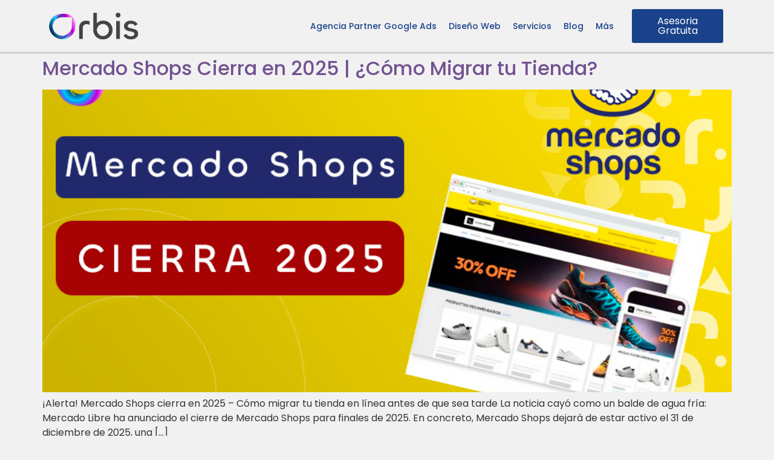

--- FILE ---
content_type: text/html; charset=UTF-8
request_url: https://www.somosorbis.com/ecommerce/
body_size: 32580
content:
<!doctype html><html lang="es" prefix="og: https://ogp.me/ns#"><head><script data-no-optimize="1">var litespeed_docref=sessionStorage.getItem("litespeed_docref");litespeed_docref&&(Object.defineProperty(document,"referrer",{get:function(){return litespeed_docref}}),sessionStorage.removeItem("litespeed_docref"));</script><meta charset="UTF-8"><meta name="viewport" content="width=device-width, initial-scale=1"><link rel="profile" href="https://gmpg.org/xfn/11"><title>Ecommerce Archives - Agencia de Marketing Digital</title><meta name="robots" content="follow, index, max-snippet:-1, max-video-preview:-1, max-image-preview:large"/><link rel="canonical" href="/ecommerce/"><link rel="next" href="/ecommerce/page/2/"><meta property="og:locale" content="es_ES"><meta property="og:type" content="article"><meta property="og:title" content="Ecommerce Archives - Agencia de Marketing Digital"><meta property="og:url" content="/ecommerce/"><meta property="og:site_name" content="Orbis Agencia de Marketing Digital"><meta property="article:publisher" content="https://www.facebook.com/SomosOrbis"><meta property="fb:admins" content="650173758437731"><meta property="og:image" content="/wp-content/uploads/2023/12/portada.jpg"><meta property="og:image:secure_url" content="/wp-content/uploads/2023/12/portada.jpg"><meta property="og:image:width" content="1171"><meta property="og:image:height" content="657"><meta property="og:image:type" content="image/jpeg"><meta name="twitter:card" content="summary_large_image"><meta name="twitter:title" content="Ecommerce Archives - Agencia de Marketing Digital"><meta name="twitter:image" content="/wp-content/uploads/2023/12/portada.jpg"><meta name="twitter:label1" content="Entradas"><meta name="twitter:data1" content="24"><script type="application/ld+json" class="rank-math-schema-pro">{"@context":"https://schema.org","@graph":[{"@type":"Person","@id":"/#person","name":"Agencia Orbis","sameAs":["https://www.facebook.com/SomosOrbis"],"image":{"@type":"ImageObject","@id":"/#logo","url":"/wp-content/uploads/2020/06/logo-color-2-1-e1592132949380.png","contentUrl":"/wp-content/uploads/2020/06/logo-color-2-1-e1592132949380.png","caption":"Orbis Agencia de Marketing Digital","inLanguage":"es","width":"120","height":"32"}},{"@type":"WebSite","@id":"/#website","url":"https://www.somosorbis.com","name":"Orbis Agencia de Marketing Digital","alternateName":"Agencia Orbis","publisher":{"@id":"/#person"},"inLanguage":"es"},{"@type":"BreadcrumbList","@id":"/ecommerce/#breadcrumb","itemListElement":[{"@type":"ListItem","position":"1","item":{"@id":"https://www.somosorbis.com","name":"Inicio"}},{"@type":"ListItem","position":"2","item":{"@id":"/ecommerce/","name":"Ecommerce"}}]},{"@type":"CollectionPage","@id":"/ecommerce/#webpage","url":"/ecommerce/","name":"Ecommerce Archives - Agencia de Marketing Digital","isPartOf":{"@id":"/#website"},"inLanguage":"es","breadcrumb":{"@id":"/ecommerce/#breadcrumb"}}]}</script><link rel='dns-prefetch' href='//widget.trustpilot.com'><link rel='dns-prefetch' href='//es.wordpress.org'><link rel='dns-prefetch' href='//tracker.metricool.com'><link rel='dns-prefetch' href='//calendly.com'><link rel='dns-prefetch' href='//assets.calendly.com'><link rel='dns-prefetch' href='//fonts.googleapis.com'><link rel='dns-prefetch' href='//www.googletagmanager.com'><link rel='dns-prefetch' href='//connect.facebook.net'><link rel='dns-prefetch' href='//my.zadarma.com'><link rel="alternate" type="application/rss+xml" title="Agencia de Marketing Digital &raquo; Feed" href="/feed/"><link rel="alternate" type="application/rss+xml" title="Agencia de Marketing Digital &raquo; Feed de los comentarios" href="/comments/feed/"><link rel="alternate" type="application/rss+xml" title="Agencia de Marketing Digital &raquo; Categoría Ecommerce del feed" href="/ecommerce/feed/"><link data-optimized="2" rel="stylesheet" href="https://www.somosorbis.com/wp-content/litespeed/css/2169775a3eaf369220e7b18fa310b2cf.css?ver=ab22a" /><script type="litespeed/javascript" data-src="/wp-includes/js/jquery/jquery.min.js" id="jquery-core-js"></script><link rel="https://api.w.org/" href="/wp-json/"><link rel="alternate" title="JSON" type="application/json" href="/wp-json/wp/v2/categories/112"><script type="litespeed/javascript" data-src="https://www.googletagmanager.com/gtag/js?id=?G-9WBHL3Y8CF"></script><script type="litespeed/javascript">window.dataLayer=window.dataLayer||[];function gtag(){dataLayer.push(arguments)}gtag('js',new Date());const configuration=JSON.parse('{"anonymize_ip":"false","forceSSL":"false","allow_display_features":"false","debug_mode":true}');const gaID='G-9WBHL3Y8CF';gtag('config',gaID,configuration)</script><meta name="theme-color" content="#3483fa"><meta name="generator" content="Elementor 3.31.2; features: e_font_icon_svg, additional_custom_breakpoints, e_element_cache; settings: css_print_method-internal, google_font-enabled, font_display-auto"><script type="litespeed/javascript">(function(w,d,s,l,i){w[l]=w[l]||[];w[l].push({'gtm.start':new Date().getTime(),event:'gtm.js'});var f=d.getElementsByTagName(s)[0],j=d.createElement(s),dl=l!='dataLayer'?'&l='+l:'';j.async=!0;j.src='https://www.googletagmanager.com/gtm.js?id='+i+dl;f.parentNode.insertBefore(j,f)})(window,document,'script','dataLayer','GTM-W7XZDFK')</script><script type="litespeed/javascript">!function(f,b,e,v,n,t,s){if(f.fbq)return;n=f.fbq=function(){n.callMethod?n.callMethod.apply(n,arguments):n.queue.push(arguments)};if(!f._fbq)f._fbq=n;n.push=n;n.loaded=!0;n.version='2.0';n.queue=[];t=b.createElement(e);t.async=!0;t.src=v;s=b.getElementsByTagName(e)[0];s.parentNode.insertBefore(t,s)}(window,document,'script','https://connect.facebook.net/en_US/fbevents.js');fbq('init','560794565142297');fbq('track','PageView')</script><noscript><img height="1" width="1" style="display:none"
src="https://www.facebook.com/tr?id=560794565142297&ev=PageView&noscript=1"
/></noscript><script type="litespeed/javascript" data-src="//widget.trustpilot.com/bootstrap/v5/tp.widget.bootstrap.min.js"></script><script type="litespeed/javascript" data-src="https://analytics.ahrefs.com/analytics.js" data-key="kPy1IfFAwLxcZjikBliCyg"></script><script type="litespeed/javascript">!function(w,d,t){w.TiktokAnalyticsObject=t;var ttq=w[t]=w[t]||[];ttq.methods=["page","track","identify","instances","debug","on","off","once","ready","alias","group","enableCookie","disableCookie","holdConsent","revokeConsent","grantConsent"],ttq.setAndDefer=function(t,e){t[e]=function(){t.push([e].concat(Array.prototype.slice.call(arguments,0)))}};for(var i=0;i<ttq.methods.length;i++)ttq.setAndDefer(ttq,ttq.methods[i]);ttq.instance=function(t){for(var e=ttq._i[t]||[],n=0;n<ttq.methods.length;n++)ttq.setAndDefer(e,ttq.methods[n]);return e},ttq.load=function(e,n){var r="https://analytics.tiktok.com/i18n/pixel/events.js",o=n&&n.partner;ttq._i=ttq._i||{},ttq._i[e]=[],ttq._i[e]._u=r,ttq._t=ttq._t||{},ttq._t[e]=+new Date,ttq._o=ttq._o||{},ttq._o[e]=n||{};n=document.createElement("script");n.type="text/javascript",n.async=!0,n.src=r+"?sdkid="+e+"&lib="+t;e=document.getElementsByTagName("script")[0];e.parentNode.insertBefore(n,e)};ttq.load('CT2GCSRC77U38DURTDF0');ttq.page()}(window,document,'ttq')</script><script type="litespeed/javascript">(function(c,l,a,r,i,t,y){c[a]=c[a]||function(){(c[a].q=c[a].q||[]).push(arguments)};t=l.createElement(r);t.async=1;t.src="https://www.clarity.ms/tag/"+i;y=l.getElementsByTagName(r)[0];y.parentNode.insertBefore(t,y)})(window,document,"clarity","script","sz0htv02l0")</script><link rel="icon" href="/wp-content/uploads/2025/04/cropped-favicon-32x32.png" sizes="32x32"><link rel="icon" href="/wp-content/uploads/2025/04/cropped-favicon-192x192.png" sizes="192x192"><link rel="apple-touch-icon" href="/wp-content/uploads/2025/04/cropped-favicon-180x180.png"><meta name="msapplication-TileImage" content="/wp-content/uploads/2025/04/cropped-favicon-270x270.png"></head><body data-rsssl=1 class="archive category category-ecommerce category-112 wp-embed-responsive wp-theme-hello-elementor wp-child-theme-hello-theme-child hello-elementor-default elementor-default elementor-kit-539"><noscript><iframe data-lazyloaded="1" src="about:blank" data-litespeed-src="https://www.googletagmanager.com/ns.html?id=GTM-W7XZDFK"
height="0" width="0" style="display:none;visibility:hidden"></iframe></noscript><a class="skip-link screen-reader-text" href="#content">Ir al contenido</a><div data-elementor-type="header" data-elementor-id="562" class="elementor elementor-562 elementor-location-header" data-elementor-settings="{&quot;element_pack_global_tooltip_width&quot;:{&quot;unit&quot;:&quot;px&quot;,&quot;size&quot;:&quot;&quot;,&quot;sizes&quot;:[]},&quot;element_pack_global_tooltip_width_widescreen&quot;:{&quot;unit&quot;:&quot;px&quot;,&quot;size&quot;:&quot;&quot;,&quot;sizes&quot;:[]},&quot;element_pack_global_tooltip_width_laptop&quot;:{&quot;unit&quot;:&quot;px&quot;,&quot;size&quot;:&quot;&quot;,&quot;sizes&quot;:[]},&quot;element_pack_global_tooltip_width_tablet_extra&quot;:{&quot;unit&quot;:&quot;px&quot;,&quot;size&quot;:&quot;&quot;,&quot;sizes&quot;:[]},&quot;element_pack_global_tooltip_width_tablet&quot;:{&quot;unit&quot;:&quot;px&quot;,&quot;size&quot;:&quot;&quot;,&quot;sizes&quot;:[]},&quot;element_pack_global_tooltip_width_mobile_extra&quot;:{&quot;unit&quot;:&quot;px&quot;,&quot;size&quot;:&quot;&quot;,&quot;sizes&quot;:[]},&quot;element_pack_global_tooltip_width_mobile&quot;:{&quot;unit&quot;:&quot;px&quot;,&quot;size&quot;:&quot;&quot;,&quot;sizes&quot;:[]},&quot;element_pack_global_tooltip_padding&quot;:{&quot;unit&quot;:&quot;px&quot;,&quot;top&quot;:&quot;&quot;,&quot;right&quot;:&quot;&quot;,&quot;bottom&quot;:&quot;&quot;,&quot;left&quot;:&quot;&quot;,&quot;isLinked&quot;:true},&quot;element_pack_global_tooltip_padding_widescreen&quot;:{&quot;unit&quot;:&quot;px&quot;,&quot;top&quot;:&quot;&quot;,&quot;right&quot;:&quot;&quot;,&quot;bottom&quot;:&quot;&quot;,&quot;left&quot;:&quot;&quot;,&quot;isLinked&quot;:true},&quot;element_pack_global_tooltip_padding_laptop&quot;:{&quot;unit&quot;:&quot;px&quot;,&quot;top&quot;:&quot;&quot;,&quot;right&quot;:&quot;&quot;,&quot;bottom&quot;:&quot;&quot;,&quot;left&quot;:&quot;&quot;,&quot;isLinked&quot;:true},&quot;element_pack_global_tooltip_padding_tablet_extra&quot;:{&quot;unit&quot;:&quot;px&quot;,&quot;top&quot;:&quot;&quot;,&quot;right&quot;:&quot;&quot;,&quot;bottom&quot;:&quot;&quot;,&quot;left&quot;:&quot;&quot;,&quot;isLinked&quot;:true},&quot;element_pack_global_tooltip_padding_tablet&quot;:{&quot;unit&quot;:&quot;px&quot;,&quot;top&quot;:&quot;&quot;,&quot;right&quot;:&quot;&quot;,&quot;bottom&quot;:&quot;&quot;,&quot;left&quot;:&quot;&quot;,&quot;isLinked&quot;:true},&quot;element_pack_global_tooltip_padding_mobile_extra&quot;:{&quot;unit&quot;:&quot;px&quot;,&quot;top&quot;:&quot;&quot;,&quot;right&quot;:&quot;&quot;,&quot;bottom&quot;:&quot;&quot;,&quot;left&quot;:&quot;&quot;,&quot;isLinked&quot;:true},&quot;element_pack_global_tooltip_padding_mobile&quot;:{&quot;unit&quot;:&quot;px&quot;,&quot;top&quot;:&quot;&quot;,&quot;right&quot;:&quot;&quot;,&quot;bottom&quot;:&quot;&quot;,&quot;left&quot;:&quot;&quot;,&quot;isLinked&quot;:true},&quot;element_pack_global_tooltip_border_radius&quot;:{&quot;unit&quot;:&quot;px&quot;,&quot;top&quot;:&quot;&quot;,&quot;right&quot;:&quot;&quot;,&quot;bottom&quot;:&quot;&quot;,&quot;left&quot;:&quot;&quot;,&quot;isLinked&quot;:true},&quot;element_pack_global_tooltip_border_radius_widescreen&quot;:{&quot;unit&quot;:&quot;px&quot;,&quot;top&quot;:&quot;&quot;,&quot;right&quot;:&quot;&quot;,&quot;bottom&quot;:&quot;&quot;,&quot;left&quot;:&quot;&quot;,&quot;isLinked&quot;:true},&quot;element_pack_global_tooltip_border_radius_laptop&quot;:{&quot;unit&quot;:&quot;px&quot;,&quot;top&quot;:&quot;&quot;,&quot;right&quot;:&quot;&quot;,&quot;bottom&quot;:&quot;&quot;,&quot;left&quot;:&quot;&quot;,&quot;isLinked&quot;:true},&quot;element_pack_global_tooltip_border_radius_tablet_extra&quot;:{&quot;unit&quot;:&quot;px&quot;,&quot;top&quot;:&quot;&quot;,&quot;right&quot;:&quot;&quot;,&quot;bottom&quot;:&quot;&quot;,&quot;left&quot;:&quot;&quot;,&quot;isLinked&quot;:true},&quot;element_pack_global_tooltip_border_radius_tablet&quot;:{&quot;unit&quot;:&quot;px&quot;,&quot;top&quot;:&quot;&quot;,&quot;right&quot;:&quot;&quot;,&quot;bottom&quot;:&quot;&quot;,&quot;left&quot;:&quot;&quot;,&quot;isLinked&quot;:true},&quot;element_pack_global_tooltip_border_radius_mobile_extra&quot;:{&quot;unit&quot;:&quot;px&quot;,&quot;top&quot;:&quot;&quot;,&quot;right&quot;:&quot;&quot;,&quot;bottom&quot;:&quot;&quot;,&quot;left&quot;:&quot;&quot;,&quot;isLinked&quot;:true},&quot;element_pack_global_tooltip_border_radius_mobile&quot;:{&quot;unit&quot;:&quot;px&quot;,&quot;top&quot;:&quot;&quot;,&quot;right&quot;:&quot;&quot;,&quot;bottom&quot;:&quot;&quot;,&quot;left&quot;:&quot;&quot;,&quot;isLinked&quot;:true}}" data-elementor-post-type="elementor_library"><section class="elementor-section elementor-top-section elementor-element elementor-element-d0aa1ec elementor-section-full_width elementor-hidden-widescreen elementor-hidden-desktop elementor-hidden-laptop elementor-section-height-default elementor-section-height-default" data-id="d0aa1ec" data-element_type="section" id="menu-top" data-settings="{&quot;background_background&quot;:&quot;classic&quot;,&quot;sticky&quot;:&quot;top&quot;,&quot;jet_parallax_layout_list&quot;:[],&quot;sticky_on&quot;:[&quot;widescreen&quot;,&quot;desktop&quot;,&quot;laptop&quot;,&quot;tablet_extra&quot;,&quot;tablet&quot;,&quot;mobile_extra&quot;,&quot;mobile&quot;],&quot;sticky_offset&quot;:0,&quot;sticky_effects_offset&quot;:0,&quot;sticky_anchor_link_offset&quot;:0}"><div class="elementor-container elementor-column-gap-no"><div class="elementor-column elementor-col-33 elementor-top-column elementor-element elementor-element-e66a7c3" data-id="e66a7c3" data-element_type="column"><div class="elementor-widget-wrap elementor-element-populated"><div class="elementor-element elementor-element-75868b0 elementor-view-default elementor-widget elementor-widget-icon" data-id="75868b0" data-element_type="widget" data-widget_type="icon.default"><div class="elementor-widget-container"><div class="elementor-icon-wrapper"><a class="elementor-icon" href="/"><svg aria-hidden="true" class="e-font-icon-svg e-fas-home" viewBox="0 0 576 512" xmlns="http://www.w3.org/2000/svg"><path d="M280.37 148.26L96 300.11V464a16 16 0 0 0 16 16l112.06-.29a16 16 0 0 0 15.92-16V368a16 16 0 0 1 16-16h64a16 16 0 0 1 16 16v95.64a16 16 0 0 0 16 16.05L464 480a16 16 0 0 0 16-16V300L295.67 148.26a12.19 12.19 0 0 0-15.3 0zM571.6 251.47L488 182.56V44.05a12 12 0 0 0-12-12h-56a12 12 0 0 0-12 12v72.61L318.47 43a48 48 0 0 0-61 0L4.34 251.47a12 12 0 0 0-1.6 16.9l25.5 31A12 12 0 0 0 45.15 301l235.22-193.74a12.19 12.19 0 0 1 15.3 0L530.9 301a12 12 0 0 0 16.9-1.6l25.5-31a12 12 0 0 0-1.7-16.93z"></path></svg></a></div></div></div></div></div><div class="elementor-column elementor-col-33 elementor-top-column elementor-element elementor-element-7d727b6" data-id="7d727b6" data-element_type="column"><div class="elementor-widget-wrap elementor-element-populated"><div class="elementor-element elementor-element-409ba47 elementor-widget elementor-widget-image" data-id="409ba47" data-element_type="widget" data-widget_type="image.default"><div class="elementor-widget-container"><a href="/"><img data-lazyloaded="1" src="[data-uri]" fetchpriority="high" width="459" height="149" data-src="/wp-content/uploads/2021/10/logo-color.png" class="attachment-large size-large wp-image-15136" alt="" data-srcset="/wp-content/uploads/2021/10/logo-color.png 459w, /wp-content/uploads/2021/10/logo-color-300x97.png 300w" data-sizes="(max-width: 459px) 100vw, 459px"></a></div></div></div></div><div class="elementor-column elementor-col-33 elementor-top-column elementor-element elementor-element-f118715" data-id="f118715" data-element_type="column"><div class="elementor-widget-wrap elementor-element-populated"><div class="elementor-element elementor-element-c51fc7d elementor-tablet_extra-align-right elementor-widget elementor-widget-button" data-id="c51fc7d" data-element_type="widget" data-widget_type="button.default"><div class="elementor-widget-container"><div class="elementor-button-wrapper"><a class="elementor-button elementor-button-link elementor-size-sm" href="/blog/"><span class="elementor-button-content-wrapper"><span class="elementor-button-icon"><svg aria-hidden="true" class="e-font-icon-svg e-fas-blog" viewBox="0 0 512 512" xmlns="http://www.w3.org/2000/svg"><path d="M172.2 226.8c-14.6-2.9-28.2 8.9-28.2 23.8V301c0 10.2 7.1 18.4 16.7 22 18.2 6.8 31.3 24.4 31.3 45 0 26.5-21.5 48-48 48s-48-21.5-48-48V120c0-13.3-10.7-24-24-24H24c-13.3 0-24 10.7-24 24v248c0 89.5 82.1 160.2 175 140.7 54.4-11.4 98.3-55.4 109.7-109.7 17.4-82.9-37-157.2-112.5-172.2zM209 0c-9.2-.5-17 6.8-17 16v31.6c0 8.5 6.6 15.5 15 15.9 129.4 7 233.4 112 240.9 241.5.5 8.4 7.5 15 15.9 15h32.1c9.2 0 16.5-7.8 16-17C503.4 139.8 372.2 8.6 209 0zm.3 96c-9.3-.7-17.3 6.7-17.3 16.1v32.1c0 8.4 6.5 15.3 14.8 15.9 76.8 6.3 138 68.2 144.9 145.2.8 8.3 7.6 14.7 15.9 14.7h32.2c9.3 0 16.8-8 16.1-17.3-8.4-110.1-96.5-198.2-206.6-206.7z"></path></svg></span><span class="elementor-button-text">Blog</span></span></a></div></div></div></div></div></div></section><section class="elementor-section elementor-top-section elementor-element elementor-element-f69d770 elementor-section-full_width elementor-hidden-tablet_extra elementor-hidden-tablet elementor-hidden-mobile_extra elementor-hidden-mobile elementor-section-height-default elementor-section-height-default" data-id="f69d770" data-element_type="section" data-settings="{&quot;background_background&quot;:&quot;classic&quot;,&quot;sticky&quot;:&quot;top&quot;,&quot;jet_parallax_layout_list&quot;:[],&quot;sticky_on&quot;:[&quot;widescreen&quot;,&quot;desktop&quot;,&quot;laptop&quot;,&quot;tablet_extra&quot;,&quot;tablet&quot;,&quot;mobile_extra&quot;,&quot;mobile&quot;],&quot;sticky_offset&quot;:0,&quot;sticky_effects_offset&quot;:0,&quot;sticky_anchor_link_offset&quot;:0}"><div class="elementor-container elementor-column-gap-default"><div class="elementor-column elementor-col-33 elementor-top-column elementor-element elementor-element-af39086" data-id="af39086" data-element_type="column"><div class="elementor-widget-wrap elementor-element-populated"><div class="elementor-element elementor-element-75e10e5 elementor-widget elementor-widget-image" data-id="75e10e5" data-element_type="widget" data-widget_type="image.default"><div class="elementor-widget-container"><a href="/"><img data-lazyloaded="1" src="[data-uri]" fetchpriority="high" width="459" height="149" data-src="/wp-content/uploads/2021/10/logo-color.png" class="attachment-large size-large wp-image-15136" alt="" data-srcset="/wp-content/uploads/2021/10/logo-color.png 459w, /wp-content/uploads/2021/10/logo-color-300x97.png 300w" data-sizes="(max-width: 459px) 100vw, 459px"></a></div></div></div></div><div class="elementor-column elementor-col-33 elementor-top-column elementor-element elementor-element-c779423" data-id="c779423" data-element_type="column"><div class="elementor-widget-wrap elementor-element-populated"><div class="elementor-element elementor-element-82a9ce6 elementor-nav-menu__align-end elementor-nav-menu--stretch elementor-nav-menu--dropdown-tablet elementor-nav-menu__text-align-aside elementor-nav-menu--toggle elementor-nav-menu--burger elementor-widget elementor-widget-nav-menu" data-id="82a9ce6" data-element_type="widget" data-settings="{&quot;submenu_icon&quot;:{&quot;value&quot;:&quot;&lt;svg class=\&quot;fa-svg-chevron-down e-font-icon-svg e-fas-chevron-down\&quot; viewBox=\&quot;0 0 448 512\&quot; xmlns=\&quot;http:\/\/www.w3.org\/2000\/svg\&quot;&gt;&lt;path d=\&quot;M207.029 381.476L12.686 187.132c-9.373-9.373-9.373-24.569 0-33.941l22.667-22.667c9.357-9.357 24.522-9.375 33.901-.04L224 284.505l154.745-154.021c9.379-9.335 24.544-9.317 33.901.04l22.667 22.667c9.373 9.373 9.373 24.569 0 33.941L240.971 381.476c-9.373 9.372-24.569 9.372-33.942 0z\&quot;&gt;&lt;\/path&gt;&lt;\/svg&gt;&quot;,&quot;library&quot;:&quot;fa-solid&quot;},&quot;full_width&quot;:&quot;stretch&quot;,&quot;layout&quot;:&quot;horizontal&quot;,&quot;toggle&quot;:&quot;burger&quot;}" data-widget_type="nav-menu.default"><div class="elementor-widget-container"><nav aria-label="Menú" class="elementor-nav-menu--main elementor-nav-menu__container elementor-nav-menu--layout-horizontal e--pointer-none"><ul id="menu-1-82a9ce6" class="elementor-nav-menu"><li class="menu-item menu-item-type-custom menu-item-object-custom menu-item-2773"><a href="/agencia-partner-google-ads/" class="elementor-item">Agencia Partner Google Ads</a></li><li class="menu-item menu-item-type-custom menu-item-object-custom menu-item-2774"><a href="/diseno-de-paginas-web-en-mexico/" class="elementor-item">Diseño Web</a></li><li class="menu-item menu-item-type-custom menu-item-object-custom menu-item-has-children menu-item-2777"><a href="/presupuesto/" class="elementor-item">Servicios</a><ul class="sub-menu elementor-nav-menu--dropdown"><li class="menu-item menu-item-type-custom menu-item-object-custom menu-item-2776"><a href="/agencia-seo/" class="elementor-sub-item">Agencia SEO</a></li><li class="menu-item menu-item-type-custom menu-item-object-custom menu-item-2775"><a href="/manejo-de-redes-sociales/" class="elementor-sub-item">Manejo de Redes Sociales</a></li><li class="menu-item menu-item-type-custom menu-item-object-custom menu-item-2806"><a href="/marketing-digital-para-clinicas-de-adicciones/" class="elementor-sub-item">Google Ads Clínicas de Adicciones</a></li><li class="menu-item menu-item-type-custom menu-item-object-custom menu-item-2805"><a href="/agencia-de-inbound-marketing/" class="elementor-sub-item">Inbound Marketing</a></li><li class="menu-item menu-item-type-custom menu-item-object-custom menu-item-2807"><a href="/marketing-de-contenidos-en-mexico/" class="elementor-sub-item">Marketing de Contenidos</a></li><li class="menu-item menu-item-type-custom menu-item-object-custom menu-item-2802"><a href="/fotografia-comercial/" class="elementor-sub-item">Fotografía Comercial</a></li><li class="menu-item menu-item-type-custom menu-item-object-custom menu-item-2803"><a href="/branding/" class="elementor-sub-item">Branding</a></li><li class="menu-item menu-item-type-custom menu-item-object-custom menu-item-2800"><a href="/ecommerce-tiendas-virtuales/" class="elementor-sub-item">Ecommerce y Tiendas Virtuales</a></li></ul></li><li class="menu-item menu-item-type-custom menu-item-object-custom menu-item-2813"><a href="/blog/" class="elementor-item">Blog</a></li><li class="menu-item menu-item-type-custom menu-item-object-custom menu-item-has-children menu-item-2815"><a href="#" class="elementor-item elementor-item-anchor">Más</a><ul class="sub-menu elementor-nav-menu--dropdown"><li class="menu-item menu-item-type-custom menu-item-object-custom menu-item-2816"><a href="/agencia-orbis/" class="elementor-sub-item">Agencia Orbis</a></li><li class="menu-item menu-item-type-custom menu-item-object-custom menu-item-2817"><a href="/empleos/" class="elementor-sub-item">Bolsa de Trabajo</a></li><li class="menu-item menu-item-type-custom menu-item-object-custom menu-item-2818"><a href="/casos-de-exito/" class="elementor-sub-item">Casos de Éxito</a></li><li class="menu-item menu-item-type-custom menu-item-object-custom menu-item-2814"><a href="/diccionario-de-marketing-digital" class="elementor-sub-item">Diccionario Marketing</a></li><li class="menu-item menu-item-type-custom menu-item-object-custom menu-item-2819"><a href="/presupuesto/" class="elementor-sub-item">Contacto</a></li><li class="menu-item menu-item-type-custom menu-item-object-custom menu-item-2820"><a target="_blank" href="https://crm.somosorbis.com/" class="elementor-sub-item">Acceso a Clientes</a></li></ul></li></ul></nav><div class="elementor-menu-toggle" role="button" tabindex="0" aria-label="Alternar menú" aria-expanded="false"><svg aria-hidden="true" role="presentation" class="elementor-menu-toggle__icon--open e-font-icon-svg e-eicon-menu-bar" viewBox="0 0 1000 1000" xmlns="http://www.w3.org/2000/svg"><path d="M104 333H896C929 333 958 304 958 271S929 208 896 208H104C71 208 42 237 42 271S71 333 104 333ZM104 583H896C929 583 958 554 958 521S929 458 896 458H104C71 458 42 487 42 521S71 583 104 583ZM104 833H896C929 833 958 804 958 771S929 708 896 708H104C71 708 42 737 42 771S71 833 104 833Z"></path></svg><svg aria-hidden="true" role="presentation" class="elementor-menu-toggle__icon--close e-font-icon-svg e-eicon-close" viewBox="0 0 1000 1000" xmlns="http://www.w3.org/2000/svg"><path d="M742 167L500 408 258 167C246 154 233 150 217 150 196 150 179 158 167 167 154 179 150 196 150 212 150 229 154 242 171 254L408 500 167 742C138 771 138 800 167 829 196 858 225 858 254 829L496 587 738 829C750 842 767 846 783 846 800 846 817 842 829 829 842 817 846 804 846 783 846 767 842 750 829 737L588 500 833 258C863 229 863 200 833 171 804 137 775 137 742 167Z"></path></svg></div><nav class="elementor-nav-menu--dropdown elementor-nav-menu__container" aria-hidden="true"><ul id="menu-2-82a9ce6" class="elementor-nav-menu"><li class="menu-item menu-item-type-custom menu-item-object-custom menu-item-2773"><a href="/agencia-partner-google-ads/" class="elementor-item" tabindex="-1">Agencia Partner Google Ads</a></li><li class="menu-item menu-item-type-custom menu-item-object-custom menu-item-2774"><a href="/diseno-de-paginas-web-en-mexico/" class="elementor-item" tabindex="-1">Diseño Web</a></li><li class="menu-item menu-item-type-custom menu-item-object-custom menu-item-has-children menu-item-2777"><a href="/presupuesto/" class="elementor-item" tabindex="-1">Servicios</a><ul class="sub-menu elementor-nav-menu--dropdown"><li class="menu-item menu-item-type-custom menu-item-object-custom menu-item-2776"><a href="/agencia-seo/" class="elementor-sub-item" tabindex="-1">Agencia SEO</a></li><li class="menu-item menu-item-type-custom menu-item-object-custom menu-item-2775"><a href="/manejo-de-redes-sociales/" class="elementor-sub-item" tabindex="-1">Manejo de Redes Sociales</a></li><li class="menu-item menu-item-type-custom menu-item-object-custom menu-item-2806"><a href="/marketing-digital-para-clinicas-de-adicciones/" class="elementor-sub-item" tabindex="-1">Google Ads Clínicas de Adicciones</a></li><li class="menu-item menu-item-type-custom menu-item-object-custom menu-item-2805"><a href="/agencia-de-inbound-marketing/" class="elementor-sub-item" tabindex="-1">Inbound Marketing</a></li><li class="menu-item menu-item-type-custom menu-item-object-custom menu-item-2807"><a href="/marketing-de-contenidos-en-mexico/" class="elementor-sub-item" tabindex="-1">Marketing de Contenidos</a></li><li class="menu-item menu-item-type-custom menu-item-object-custom menu-item-2802"><a href="/fotografia-comercial/" class="elementor-sub-item" tabindex="-1">Fotografía Comercial</a></li><li class="menu-item menu-item-type-custom menu-item-object-custom menu-item-2803"><a href="/branding/" class="elementor-sub-item" tabindex="-1">Branding</a></li><li class="menu-item menu-item-type-custom menu-item-object-custom menu-item-2800"><a href="/ecommerce-tiendas-virtuales/" class="elementor-sub-item" tabindex="-1">Ecommerce y Tiendas Virtuales</a></li></ul></li><li class="menu-item menu-item-type-custom menu-item-object-custom menu-item-2813"><a href="/blog/" class="elementor-item" tabindex="-1">Blog</a></li><li class="menu-item menu-item-type-custom menu-item-object-custom menu-item-has-children menu-item-2815"><a href="#" class="elementor-item elementor-item-anchor" tabindex="-1">Más</a><ul class="sub-menu elementor-nav-menu--dropdown"><li class="menu-item menu-item-type-custom menu-item-object-custom menu-item-2816"><a href="/agencia-orbis/" class="elementor-sub-item" tabindex="-1">Agencia Orbis</a></li><li class="menu-item menu-item-type-custom menu-item-object-custom menu-item-2817"><a href="/empleos/" class="elementor-sub-item" tabindex="-1">Bolsa de Trabajo</a></li><li class="menu-item menu-item-type-custom menu-item-object-custom menu-item-2818"><a href="/casos-de-exito/" class="elementor-sub-item" tabindex="-1">Casos de Éxito</a></li><li class="menu-item menu-item-type-custom menu-item-object-custom menu-item-2814"><a href="/diccionario-de-marketing-digital" class="elementor-sub-item" tabindex="-1">Diccionario Marketing</a></li><li class="menu-item menu-item-type-custom menu-item-object-custom menu-item-2819"><a href="/presupuesto/" class="elementor-sub-item" tabindex="-1">Contacto</a></li><li class="menu-item menu-item-type-custom menu-item-object-custom menu-item-2820"><a target="_blank" href="https://crm.somosorbis.com/" class="elementor-sub-item" tabindex="-1">Acceso a Clientes</a></li></ul></li></ul></nav></div></div></div></div><div class="elementor-column elementor-col-33 elementor-top-column elementor-element elementor-element-924941a" data-id="924941a" data-element_type="column"><div class="elementor-widget-wrap elementor-element-populated"><div class="elementor-element elementor-element-96a5bd0 elementor-align-right elementor-widget elementor-widget-button" data-id="96a5bd0" data-element_type="widget" data-widget_type="button.default"><div class="elementor-widget-container"><div class="elementor-button-wrapper"><a class="elementor-button elementor-button-link elementor-size-sm" href="#elementor-action%3Aaction%3Dpopup%3Aopen%26settings%3DeyJpZCI6IjQxMjAiLCJ0b2dnbGUiOmZhbHNlfQ%3D%3D"><span class="elementor-button-content-wrapper"><span class="elementor-button-text">Asesoria Gratuita</span></span></a></div></div></div></div></div></div></section></div><main id="content" class="site-main"><div class="page-content"><article class="post"><h2 class="entry-title"><a href="/blog/mercado-shops-cierra-en-2025/">Mercado Shops Cierra en 2025 | ¿Cómo Migrar tu Tienda?</a></h2><a href="/blog/mercado-shops-cierra-en-2025/"><img data-lazyloaded="1" src="[data-uri]" width="800" height="450" data-src="/wp-content/uploads/2025/02/mercado-shops-cierra-en-2025.jpg" class="attachment-large size-large wp-post-image" alt="mercado shops cierra en 2025 Mercado Shops Cierra en 2025 | ¿Cómo Migrar tu Tienda?" decoding="async" data-srcset="/wp-content/uploads/2025/02/mercado-shops-cierra-en-2025.jpg 825w, /wp-content/uploads/2025/02/mercado-shops-cierra-en-2025-300x169.jpg 300w, /wp-content/uploads/2025/02/mercado-shops-cierra-en-2025-768x432.jpg 768w" data-sizes="(max-width: 800px) 100vw, 800px" title="Mercado Shops Cierra en 2025 | ¿Cómo Migrar tu Tienda? 1"></a><p>¡Alerta! Mercado Shops cierra en 2025 – Cómo migrar tu tienda en línea antes de que sea tarde La noticia cayó como un balde de agua fría: Mercado Libre ha anunciado el cierre de Mercado Shops para finales de 2025. En concreto, Mercado Shops dejará de estar activo el 31 de diciembre de 2025, una [&hellip;]</p></article><article class="post"><h2 class="entry-title"><a href="/blog/tendencias-de-ecommerce-para-el-2025/">Tendencias de Ecommerce para el 2025</a></h2><a href="/blog/tendencias-de-ecommerce-para-el-2025/"><img data-lazyloaded="1" src="[data-uri]" width="800" height="450" data-src="/wp-content/uploads/2025/01/Tendencias-de-Ecommerce-para-el-2025-825x464.png" class="attachment-large size-large wp-post-image" alt="Tendencias de Ecommerce para el 2025 Tendencias de Ecommerce para el 2025" decoding="async" data-srcset="/wp-content/uploads/2025/01/Tendencias-de-Ecommerce-para-el-2025-825x464.png 825w, /wp-content/uploads/2025/01/Tendencias-de-Ecommerce-para-el-2025-300x169.png 300w, /wp-content/uploads/2025/01/Tendencias-de-Ecommerce-para-el-2025-768x432.png 768w, /wp-content/uploads/2025/01/Tendencias-de-Ecommerce-para-el-2025-1536x864.png 1536w, /wp-content/uploads/2025/01/Tendencias-de-Ecommerce-para-el-2025.png 1920w" data-sizes="(max-width: 800px) 100vw, 800px" title="Tendencias de Ecommerce para el 2025 5"></a><p>El ecommerce sigue evolucionando, convirtiéndose en un pilar fundamental del comercio global. En el 2025, el sector se consolidará con avances tecnológicos que transformarán la manera en que los consumidores interactúan con las marcas. Desde servicios de ecommerce y tiendas virtuales hasta nuevas estrategias de fidelización, el panorama digital se redefine con innovaciones clave. El [&hellip;]</p></article><article class="post"><h2 class="entry-title"><a href="/blog/google-ads-es-una-buena-opcion-para-mi-empresa/">¿Quién regula el ecommerce en México?</a></h2><a href="/blog/google-ads-es-una-buena-opcion-para-mi-empresa/"><img data-lazyloaded="1" src="[data-uri]" width="800" height="450" data-src="/wp-content/uploads/2025/01/quien_regula_el_ecommerce_en_mexico-825x464.png" class="attachment-large size-large wp-post-image" alt="quien regula el ecommerce en mexico ¿Quién regula el ecommerce en México?" decoding="async" data-srcset="/wp-content/uploads/2025/01/quien_regula_el_ecommerce_en_mexico-825x464.png 825w, /wp-content/uploads/2025/01/quien_regula_el_ecommerce_en_mexico-300x169.png 300w, /wp-content/uploads/2025/01/quien_regula_el_ecommerce_en_mexico-768x432.png 768w, /wp-content/uploads/2025/01/quien_regula_el_ecommerce_en_mexico-1536x864.png 1536w, /wp-content/uploads/2025/01/quien_regula_el_ecommerce_en_mexico.png 1920w" data-sizes="(max-width: 800px) 100vw, 800px" title="¿Quién regula el ecommerce en México? 8"></a><p>El ecommerce en México ha experimentado un crecimiento constante durante los últimos años, impulsado por el aumento de la penetración de Internet y la confianza de los consumidores en las compras en línea. La importancia del ecommerce y tiendas virtuales para las empresas ha sido clave en este proceso, ya que ha permitido a las [&hellip;]</p></article><article class="post"><h2 class="entry-title"><a href="/blog/tendencias-de-marketing-digital-para-el-2025/">Tendencias de Marketing Digital para el 2025</a></h2><a href="/blog/tendencias-de-marketing-digital-para-el-2025/"><img data-lazyloaded="1" src="[data-uri]" width="800" height="450" data-src="/wp-content/uploads/2025/01/tendencias_de_marketing_digital_para_el_2025-825x464.png" class="attachment-large size-large wp-post-image" alt="tendencias de marketing digital para el 2025 Tendencias de Marketing Digital para el 2025" decoding="async" data-srcset="/wp-content/uploads/2025/01/tendencias_de_marketing_digital_para_el_2025-825x464.png 825w, /wp-content/uploads/2025/01/tendencias_de_marketing_digital_para_el_2025-300x169.png 300w, /wp-content/uploads/2025/01/tendencias_de_marketing_digital_para_el_2025-768x432.png 768w, /wp-content/uploads/2025/01/tendencias_de_marketing_digital_para_el_2025-1536x864.png 1536w, /wp-content/uploads/2025/01/tendencias_de_marketing_digital_para_el_2025.png 1920w" data-sizes="(max-width: 800px) 100vw, 800px" title="Tendencias de Marketing Digital para el 2025 12"></a><p>El marketing digital ha evolucionado exponencialmente en los últimos años, y el 2025 promete ser un periodo transformador, marcado por tendencias que definirán la forma en que las marcas interactúan con sus consumidores. A medida que la tecnología sigue avanzando, las empresas y emprendedores en el mundo del ecommerce necesitan estar al día con estas [&hellip;]</p></article><article class="post"><h2 class="entry-title"><a href="/blog/estrategias-publicidad-en-google-shopping/">Estrategias de Publicidad en Google Shopping: ¡Atrae más clientes con estos tips!</a></h2><a href="/blog/estrategias-publicidad-en-google-shopping/"><img data-lazyloaded="1" src="[data-uri]" width="800" height="449" data-src="/wp-content/uploads/2024/08/Estrategias-de-Publicidad-en-Google-Shopping-825x463.png" class="attachment-large size-large wp-post-image" alt="Estrategias de Publicidad en Google Shopping Estrategias de Publicidad en Google Shopping: ¡Atrae más clientes con estos tips!" decoding="async" data-srcset="/wp-content/uploads/2024/08/Estrategias-de-Publicidad-en-Google-Shopping-825x463.png 825w, /wp-content/uploads/2024/08/Estrategias-de-Publicidad-en-Google-Shopping-300x168.png 300w, /wp-content/uploads/2024/08/Estrategias-de-Publicidad-en-Google-Shopping-768x431.png 768w, /wp-content/uploads/2024/08/Estrategias-de-Publicidad-en-Google-Shopping.png 1171w" data-sizes="(max-width: 800px) 100vw, 800px" title="Estrategias de Publicidad en Google Shopping: ¡Atrae más clientes con estos tips! 18"></a><p>En el mundo de la publicidad en línea, las Estrategias de Publicidad en Google Shopping son fundamentales para el éxito de cualquier negocio. Desde la optimización de títulos hasta el uso efectivo del geotargeting, cada detalle cuenta para atraer clientes y aumentar las ventas de manera efectiva. Planificar con anticipación las promociones, evitar rechazos de [&hellip;]</p></article><article class="post"><h2 class="entry-title"><a href="/blog/estrategias-marketing-negocios-ecommerce/">Estrategias de Marketing para Negocios de Ecommerce: Potencia tu Tienda en Línea con Estos Consejos</a></h2><a href="/blog/estrategias-marketing-negocios-ecommerce/"><img data-lazyloaded="1" src="[data-uri]" width="800" height="449" data-src="/wp-content/uploads/2024/07/1-825x463.png" class="attachment-large size-large wp-post-image" alt="1 Estrategias de Marketing para Negocios de Ecommerce: Potencia tu Tienda en Línea con Estos Consejos" decoding="async" data-srcset="/wp-content/uploads/2024/07/1-825x463.png 825w, /wp-content/uploads/2024/07/1-300x168.png 300w, /wp-content/uploads/2024/07/1-768x431.png 768w, /wp-content/uploads/2024/07/1.png 1171w" data-sizes="(max-width: 800px) 100vw, 800px" title="Estrategias de Marketing para Negocios de Ecommerce: Potencia tu Tienda en Línea con Estos Consejos 41"></a><p>En el mundo del ecommerce, el marketing es esencial para aumentar las ventas en línea. Estrategias como SEO, redes sociales, contenido de calidad y gestión automatizada de productos son clave. Además, diversificar los canales de venta, lanzar productos regularmente y mejorar la experiencia de compra son fundamentales para impulsar el crecimiento sostenible del negocio. Importancia [&hellip;]</p></article><article class="post"><h2 class="entry-title"><a href="/blog/estrategias-de-retargeting-en-el-comercio/">Estrategias de Retargeting que Funcionan en el Comercio Electrónico en México</a></h2><a href="/blog/estrategias-de-retargeting-en-el-comercio/"><img data-lazyloaded="1" src="[data-uri]" width="800" height="449" data-src="/wp-content/uploads/2024/06/2-14-825x463.png" class="attachment-large size-large wp-post-image" alt="2 14 Estrategias de Retargeting que Funcionan en el Comercio Electrónico en México" decoding="async" data-srcset="/wp-content/uploads/2024/06/2-14-825x463.png 825w, /wp-content/uploads/2024/06/2-14-300x168.png 300w, /wp-content/uploads/2024/06/2-14-768x431.png 768w, /wp-content/uploads/2024/06/2-14.png 1171w" data-sizes="(max-width: 800px) 100vw, 800px" title="Estrategias de Retargeting que Funcionan en el Comercio Electrónico en México 45"></a><p>El retargeting es una estrategia efectiva en el marketing digital para reconectar con visitantes y convertirlos en clientes leales. Mostrando anuncios personalizados a quienes han visitado una página web, se busca motivar su regreso a la tienda online. Identificar y segmentar a la audiencia, personalizar anuncios, utilizar diferentes plataformas, medir y ajustar estrategias son pasos [&hellip;]</p></article><article class="post"><h2 class="entry-title"><a href="/blog/ciberseguridad-para-ecommerce-protegiendo/">Ciberseguridad para Ecommerce: Protegiendo a Tus Clientes en México</a></h2><a href="/blog/ciberseguridad-para-ecommerce-protegiendo/"><img data-lazyloaded="1" src="[data-uri]" width="800" height="449" data-src="/wp-content/uploads/2024/04/4-1-825x463.png" class="attachment-large size-large wp-post-image" alt="4 1 Ciberseguridad para Ecommerce: Protegiendo a Tus Clientes en México" decoding="async" data-srcset="/wp-content/uploads/2024/04/4-1-825x463.png 825w, /wp-content/uploads/2024/04/4-1-300x168.png 300w, /wp-content/uploads/2024/04/4-1-768x431.png 768w, /wp-content/uploads/2024/04/4-1.png 1171w" data-sizes="(max-width: 800px) 100vw, 800px" title="Ciberseguridad para Ecommerce: Protegiendo a Tus Clientes en México 51"></a><p>La ciberseguridad en el comercio electrónico es crucial. Proteger los datos y operaciones esencial. Certificados SSL cifran información sensible durante transacciones en línea. Medidas adicionales incluyen mantener software actualizado, elegir plataforma segura, usar firewalls, filtros y capacitación en seguridad cibernética. Políticas de contraseñas fuertes y copias de seguridad son fundamentales. Plan de respuesta a incidentes [&hellip;]</p></article><article class="post"><h2 class="entry-title"><a href="/blog/contenido-generado-usuario-en-ecommerce/">El Poder del Contenido Generado por el Usuario en Ecommerce: Una Estrategia Vital para el SEO</a></h2><a href="/blog/contenido-generado-usuario-en-ecommerce/"><img data-lazyloaded="1" src="[data-uri]" width="800" height="449" data-src="/wp-content/uploads/2024/05/5-6-825x463.png" class="attachment-large size-large wp-post-image" alt="5 6 El Poder del Contenido Generado por el Usuario en Ecommerce: Una Estrategia Vital para el SEO" decoding="async" data-srcset="/wp-content/uploads/2024/05/5-6-825x463.png 825w, /wp-content/uploads/2024/05/5-6-300x168.png 300w, /wp-content/uploads/2024/05/5-6-768x431.png 768w, /wp-content/uploads/2024/05/5-6.png 1171w" data-sizes="(max-width: 800px) 100vw, 800px" title="El Poder del Contenido Generado por el Usuario en Ecommerce: Una Estrategia Vital para el SEO 60"></a><p>El contenido generado por el usuario en ecommerce es una herramienta poderosa. Brinda autenticidad y credibilidad, mejora el SEO y fomenta la interacción con los consumidores. Integrarlo en la estrategia de marketing digital es clave para el éxito en línea. Aumenta la confianza y la tasa de conversión, creando una conexión emocional con la marca. [&hellip;]</p></article><article class="post"><h2 class="entry-title"><a href="/blog/practicas-de-seguridad-tienda-en-linea/">Mejores Prácticas de Seguridad para tu Tienda en Línea: ¡Protege tu Negocio!</a></h2><a href="/blog/practicas-de-seguridad-tienda-en-linea/"><img data-lazyloaded="1" src="[data-uri]" width="800" height="449" data-src="/wp-content/uploads/2024/05/2-7-825x463.png" class="attachment-large size-large wp-post-image" alt="2 7 Mejores Prácticas de Seguridad para tu Tienda en Línea: ¡Protege tu Negocio!" decoding="async" data-srcset="/wp-content/uploads/2024/05/2-7-825x463.png 825w, /wp-content/uploads/2024/05/2-7-300x168.png 300w, /wp-content/uploads/2024/05/2-7-768x431.png 768w, /wp-content/uploads/2024/05/2-7.png 1171w" data-sizes="(max-width: 800px) 100vw, 800px" title="Mejores Prácticas de Seguridad para tu Tienda en Línea: ¡Protege tu Negocio! 64"></a><p>La seguridad en el comercio electrónico es fundamental para proteger tu negocio y a tus clientes. Implementar medidas como autenticación de múltiples factores, contraseñas fuertes y seguridad HTTPS en tu sitio web es esencial. Además, el uso de firewall, almacenamiento seguro de datos y plataformas confiables como Magento y Shopify ayudan a garantizar transacciones seguras [&hellip;]</p></article><article class="post"><h2 class="entry-title"><a href="/blog/retencion-de-clientes-para-ecommerce/">Estrategias de Retencion de Clientes para Ecommerce en México: Consejos Efectivos</a></h2><a href="/blog/retencion-de-clientes-para-ecommerce/"><img data-lazyloaded="1" src="[data-uri]" width="800" height="449" data-src="/wp-content/uploads/2024/04/6-3-825x463.png" class="attachment-large size-large wp-post-image" alt="6 3 Estrategias de Retencion de Clientes para Ecommerce en México: Consejos Efectivos" decoding="async" data-srcset="/wp-content/uploads/2024/04/6-3-825x463.png 825w, /wp-content/uploads/2024/04/6-3-300x168.png 300w, /wp-content/uploads/2024/04/6-3-768x431.png 768w, /wp-content/uploads/2024/04/6-3.png 1171w" data-sizes="(max-width: 800px) 100vw, 800px" title="Estrategias de Retencion de Clientes para Ecommerce en México: Consejos Efectivos 74"></a><p>La retención de clientes en el comercio electrónico es clave para el éxito a largo plazo de un negocio en línea. Estrategias como el diseño web intuitivo, la personalización de la experiencia del usuario y los programas de lealtad son fundamentales. El servicio al cliente excepcional, el marketing de contenidos, el email marketing, el SEO [&hellip;]</p></article><article class="post"><h2 class="entry-title"><a href="/blog/la-realidad-aumentada-en-el-ecommerce/">El Impacto de la Realidad Aumentada en el Ecommerce: Transformando la Experiencia de Compra en México</a></h2><a href="/blog/la-realidad-aumentada-en-el-ecommerce/"><img data-lazyloaded="1" src="[data-uri]" width="800" height="449" data-src="/wp-content/uploads/2024/04/5-3-825x463.png" class="attachment-large size-large wp-post-image" alt="5 3 El Impacto de la Realidad Aumentada en el Ecommerce: Transformando la Experiencia de Compra en México" decoding="async" data-srcset="/wp-content/uploads/2024/04/5-3-825x463.png 825w, /wp-content/uploads/2024/04/5-3-300x168.png 300w, /wp-content/uploads/2024/04/5-3-768x431.png 768w, /wp-content/uploads/2024/04/5-3.png 1171w" data-sizes="(max-width: 800px) 100vw, 800px" title="El Impacto de la Realidad Aumentada en el Ecommerce: Transformando la Experiencia de Compra en México 83"></a><p>La Realidad Aumentada en el Ecommerce ha transformado la forma de comprar en línea. Esta tecnología combina elementos virtuales con el mundo real, permitiendo a los usuarios experimentar los productos antes de adquirirlos. Al integrar la AR en las tiendas en línea, los clientes pueden probar productos de forma virtual, mejorando así la experiencia de [&hellip;]</p></article><article class="post"><h2 class="entry-title"><a href="/blog/claves-para-un-ecommerce-internacional/">Claves para un Ecommerce Internacional Exitoso en México</a></h2><a href="/blog/claves-para-un-ecommerce-internacional/"><img data-lazyloaded="1" src="[data-uri]" width="800" height="449" data-src="/wp-content/uploads/2024/04/3-3-825x463.png" class="attachment-large size-large wp-post-image" alt="Ecommerce" decoding="async" data-srcset="/wp-content/uploads/2024/04/3-3-825x463.png 825w, /wp-content/uploads/2024/04/3-3-300x168.png 300w, /wp-content/uploads/2024/04/3-3-768x431.png 768w, /wp-content/uploads/2024/04/3-3.png 1171w" data-sizes="(max-width: 800px) 100vw, 800px" title="Claves para un Ecommerce Internacional Exitoso en México 86"></a><p>El comercio electrónico internacional es clave para la expansión y el éxito empresarial. Definir una propuesta única, planificar mercados objetivo y ofrecer una experiencia satisfactoria son aspectos fundamentales. La infraestructura, gestión de productos, marketing digital y atención al cliente son pilares en este proceso de internacionalización. Las claves para un Ecommerce Internacional Exitoso se basan [&hellip;]</p></article><article class="post"><h2 class="entry-title"><a href="/blog/potencia-tu-tienda-hispana-en-ee-uu-con-el-marketing-digital/">Potencia tu tienda hispana en EE UU con el marketing digital</a></h2><a href="/blog/potencia-tu-tienda-hispana-en-ee-uu-con-el-marketing-digital/"><img data-lazyloaded="1" src="[data-uri]" width="800" height="449" data-src="/wp-content/uploads/2023/11/22-4-825x463.jpg" class="attachment-large size-large wp-post-image" alt="Potencia tu tienda hispana en EE UU con el marketing digital" decoding="async" data-srcset="/wp-content/uploads/2023/11/22-4-825x463.jpg 825w, /wp-content/uploads/2023/11/22-4-300x168.jpg 300w, /wp-content/uploads/2023/11/22-4-768x431.jpg 768w, /wp-content/uploads/2023/11/22-4.jpg 1171w" data-sizes="(max-width: 800px) 100vw, 800px" title="Potencia tu tienda hispana en EE UU con el marketing digital 93"></a><p>El marketing digital es clave para mejorar la presencia en línea de tu tienda hispana en EE UU. A través de estrategias como la creación y optimización de un sitio web, la utilización de redes sociales, la generación de contenido relevante, la investigación de clientes y el uso de SEO y SEM, podrás aumentar la [&hellip;]</p></article><article class="post"><h2 class="entry-title"><a href="/blog/triunfo-en-el-e-commerce-casos-de-exito/">Triunfo en el e-commerce: casos de éxito de tiendas hispanas en EE UU</a></h2><a href="/blog/triunfo-en-el-e-commerce-casos-de-exito/"><img data-lazyloaded="1" src="[data-uri]" width="800" height="449" data-src="/wp-content/uploads/2024/01/2-1-825x463.jpg" class="attachment-large size-large wp-post-image" alt="e-commerce" decoding="async" data-srcset="/wp-content/uploads/2024/01/2-1-825x463.jpg 825w, /wp-content/uploads/2024/01/2-1-300x168.jpg 300w, /wp-content/uploads/2024/01/2-1-768x431.jpg 768w, /wp-content/uploads/2024/01/2-1.jpg 1171w" data-sizes="(max-width: 800px) 100vw, 800px" title="Triunfo en el e-commerce: casos de éxito de tiendas hispanas en EE UU 103"></a><p>Casos de éxito de tiendas hispanas en EE UU demuestran el triunfo en el comercio electrónico. Marcas mexicanas como Bimbo y Corona, marcas colombianas como Arturo Calle y Cueros Vélez, marcas peruanas como Big Cola y Belcorp, y marcas argentinas como Prüne y SushiClub son ejemplos destacados. Durante la pandemia del COVID-19, empresas como Farmalisto, [&hellip;]</p></article><article class="post"><h2 class="entry-title"><a href="/blog/storytelling-en-el-e-commerce/">Storytelling en el E-commerce: Cómo contar historias que venden</a></h2><a href="/blog/storytelling-en-el-e-commerce/"><img data-lazyloaded="1" src="[data-uri]" width="800" height="449" data-src="/wp-content/uploads/2023/12/13-1-825x463.jpg" class="attachment-large size-large wp-post-image" alt="Storytelling en el E-commerce" decoding="async" data-srcset="/wp-content/uploads/2023/12/13-1-825x463.jpg 825w, /wp-content/uploads/2023/12/13-1-300x168.jpg 300w, /wp-content/uploads/2023/12/13-1-768x431.jpg 768w, /wp-content/uploads/2023/12/13-1.jpg 1171w" data-sizes="(max-width: 800px) 100vw, 800px" title="Storytelling en el E-commerce: Cómo contar historias que venden 106"></a><p>El storytelling en el e-commerce es una técnica efectiva para captar la atención y generar una conexión emocional con los clientes. Al contar historias personales y auténticas, las marcas logran que los clientes recuerden su mensaje y se conviertan en embajadores de la marca. A través del storytelling, las marcas pueden transmitir mensajes de manera [&hellip;]</p></article><article class="post"><h2 class="entry-title"><a href="/blog/plataformas-para-tu-tienda-en-linea/">Elige con Sabiduría Plataformas Emergentes para tu Tienda en Línea: La clave para el éxito del comercio electrónico</a></h2><a href="/blog/plataformas-para-tu-tienda-en-linea/"><img data-lazyloaded="1" src="[data-uri]" width="800" height="449" data-src="/wp-content/uploads/2023/11/21-825x463.jpg" class="attachment-large size-large wp-post-image" alt="Plataformas para tu Tienda en Línea: La clave para el éxito" decoding="async" data-srcset="/wp-content/uploads/2023/11/21-825x463.jpg 825w, /wp-content/uploads/2023/11/21-300x168.jpg 300w, /wp-content/uploads/2023/11/21-768x431.jpg 768w, /wp-content/uploads/2023/11/21.jpg 1171w" data-sizes="(max-width: 800px) 100vw, 800px" title="Elige con Sabiduría Plataformas Emergentes para tu Tienda en Línea: La clave para el éxito del comercio electrónico 112"></a><p>Elige con Sabiduría Plataformas Emergentes para tu Tienda Online. Es crucial seleccionar la plataforma adecuada para maximizar el potencial de tu negocio en línea. Hay diversas opciones populares como Shopify, WooCommerce, BigCommerce, Magento, Wix eCommerce, Squarespace, Volusion y OpenCart. Cada una ofrece características y funcionalidades distintas para adaptarse a tus necesidades. Analiza tus objetivos, el [&hellip;]</p></article><article class="post"><h2 class="entry-title"><a href="/blog/el-mundo-del-retail-online/">Moda Digital: Brilla en el Mundo del Retail Online</a></h2><a href="/blog/el-mundo-del-retail-online/"><img data-lazyloaded="1" src="[data-uri]" width="800" height="449" data-src="/wp-content/uploads/2023/11/20-825x463.jpg" class="attachment-large size-large wp-post-image" alt="Retail online" decoding="async" data-srcset="/wp-content/uploads/2023/11/20-825x463.jpg 825w, /wp-content/uploads/2023/11/20-300x168.jpg 300w, /wp-content/uploads/2023/11/20-768x431.jpg 768w, /wp-content/uploads/2023/11/20.jpg 1171w" data-sizes="(max-width: 800px) 100vw, 800px" title="Moda Digital: Brilla en el Mundo del Retail Online 114"></a><p>La moda digital en el retail online presenta ventajas para las tiendas en línea, al aumentar las ventas y mejorar la experiencia del cliente. Estrategias como la personalización, el uso de herramientas sociales y redes sociales, y la logística inversa son importantes. Además, las tecnologías como guías de tallas virtuales y probadores virtuales contribuyen a [&hellip;]</p></article></div><nav class="pagination"><div class="nav-previous"></div><div class="nav-next"><a href="/ecommerce/page/2/" >Siguiente <span class="meta-nav">&rarr;</span></a></div></nav></main><div data-elementor-type="footer" data-elementor-id="4394" class="elementor elementor-4394 elementor-location-footer" data-elementor-settings="{&quot;element_pack_global_tooltip_width&quot;:{&quot;unit&quot;:&quot;px&quot;,&quot;size&quot;:&quot;&quot;,&quot;sizes&quot;:[]},&quot;element_pack_global_tooltip_width_widescreen&quot;:{&quot;unit&quot;:&quot;px&quot;,&quot;size&quot;:&quot;&quot;,&quot;sizes&quot;:[]},&quot;element_pack_global_tooltip_width_laptop&quot;:{&quot;unit&quot;:&quot;px&quot;,&quot;size&quot;:&quot;&quot;,&quot;sizes&quot;:[]},&quot;element_pack_global_tooltip_width_tablet_extra&quot;:{&quot;unit&quot;:&quot;px&quot;,&quot;size&quot;:&quot;&quot;,&quot;sizes&quot;:[]},&quot;element_pack_global_tooltip_width_tablet&quot;:{&quot;unit&quot;:&quot;px&quot;,&quot;size&quot;:&quot;&quot;,&quot;sizes&quot;:[]},&quot;element_pack_global_tooltip_width_mobile_extra&quot;:{&quot;unit&quot;:&quot;px&quot;,&quot;size&quot;:&quot;&quot;,&quot;sizes&quot;:[]},&quot;element_pack_global_tooltip_width_mobile&quot;:{&quot;unit&quot;:&quot;px&quot;,&quot;size&quot;:&quot;&quot;,&quot;sizes&quot;:[]},&quot;element_pack_global_tooltip_padding&quot;:{&quot;unit&quot;:&quot;px&quot;,&quot;top&quot;:&quot;&quot;,&quot;right&quot;:&quot;&quot;,&quot;bottom&quot;:&quot;&quot;,&quot;left&quot;:&quot;&quot;,&quot;isLinked&quot;:true},&quot;element_pack_global_tooltip_padding_widescreen&quot;:{&quot;unit&quot;:&quot;px&quot;,&quot;top&quot;:&quot;&quot;,&quot;right&quot;:&quot;&quot;,&quot;bottom&quot;:&quot;&quot;,&quot;left&quot;:&quot;&quot;,&quot;isLinked&quot;:true},&quot;element_pack_global_tooltip_padding_laptop&quot;:{&quot;unit&quot;:&quot;px&quot;,&quot;top&quot;:&quot;&quot;,&quot;right&quot;:&quot;&quot;,&quot;bottom&quot;:&quot;&quot;,&quot;left&quot;:&quot;&quot;,&quot;isLinked&quot;:true},&quot;element_pack_global_tooltip_padding_tablet_extra&quot;:{&quot;unit&quot;:&quot;px&quot;,&quot;top&quot;:&quot;&quot;,&quot;right&quot;:&quot;&quot;,&quot;bottom&quot;:&quot;&quot;,&quot;left&quot;:&quot;&quot;,&quot;isLinked&quot;:true},&quot;element_pack_global_tooltip_padding_tablet&quot;:{&quot;unit&quot;:&quot;px&quot;,&quot;top&quot;:&quot;&quot;,&quot;right&quot;:&quot;&quot;,&quot;bottom&quot;:&quot;&quot;,&quot;left&quot;:&quot;&quot;,&quot;isLinked&quot;:true},&quot;element_pack_global_tooltip_padding_mobile_extra&quot;:{&quot;unit&quot;:&quot;px&quot;,&quot;top&quot;:&quot;&quot;,&quot;right&quot;:&quot;&quot;,&quot;bottom&quot;:&quot;&quot;,&quot;left&quot;:&quot;&quot;,&quot;isLinked&quot;:true},&quot;element_pack_global_tooltip_padding_mobile&quot;:{&quot;unit&quot;:&quot;px&quot;,&quot;top&quot;:&quot;&quot;,&quot;right&quot;:&quot;&quot;,&quot;bottom&quot;:&quot;&quot;,&quot;left&quot;:&quot;&quot;,&quot;isLinked&quot;:true},&quot;element_pack_global_tooltip_border_radius&quot;:{&quot;unit&quot;:&quot;px&quot;,&quot;top&quot;:&quot;&quot;,&quot;right&quot;:&quot;&quot;,&quot;bottom&quot;:&quot;&quot;,&quot;left&quot;:&quot;&quot;,&quot;isLinked&quot;:true},&quot;element_pack_global_tooltip_border_radius_widescreen&quot;:{&quot;unit&quot;:&quot;px&quot;,&quot;top&quot;:&quot;&quot;,&quot;right&quot;:&quot;&quot;,&quot;bottom&quot;:&quot;&quot;,&quot;left&quot;:&quot;&quot;,&quot;isLinked&quot;:true},&quot;element_pack_global_tooltip_border_radius_laptop&quot;:{&quot;unit&quot;:&quot;px&quot;,&quot;top&quot;:&quot;&quot;,&quot;right&quot;:&quot;&quot;,&quot;bottom&quot;:&quot;&quot;,&quot;left&quot;:&quot;&quot;,&quot;isLinked&quot;:true},&quot;element_pack_global_tooltip_border_radius_tablet_extra&quot;:{&quot;unit&quot;:&quot;px&quot;,&quot;top&quot;:&quot;&quot;,&quot;right&quot;:&quot;&quot;,&quot;bottom&quot;:&quot;&quot;,&quot;left&quot;:&quot;&quot;,&quot;isLinked&quot;:true},&quot;element_pack_global_tooltip_border_radius_tablet&quot;:{&quot;unit&quot;:&quot;px&quot;,&quot;top&quot;:&quot;&quot;,&quot;right&quot;:&quot;&quot;,&quot;bottom&quot;:&quot;&quot;,&quot;left&quot;:&quot;&quot;,&quot;isLinked&quot;:true},&quot;element_pack_global_tooltip_border_radius_mobile_extra&quot;:{&quot;unit&quot;:&quot;px&quot;,&quot;top&quot;:&quot;&quot;,&quot;right&quot;:&quot;&quot;,&quot;bottom&quot;:&quot;&quot;,&quot;left&quot;:&quot;&quot;,&quot;isLinked&quot;:true},&quot;element_pack_global_tooltip_border_radius_mobile&quot;:{&quot;unit&quot;:&quot;px&quot;,&quot;top&quot;:&quot;&quot;,&quot;right&quot;:&quot;&quot;,&quot;bottom&quot;:&quot;&quot;,&quot;left&quot;:&quot;&quot;,&quot;isLinked&quot;:true}}" data-elementor-post-type="elementor_library"><section class="elementor-section elementor-top-section elementor-element elementor-element-a9f464c elementor-section-boxed elementor-section-height-default elementor-section-height-default" data-id="a9f464c" data-element_type="section" data-settings="{&quot;jet_parallax_layout_list&quot;:[]}"><div class="elementor-container elementor-column-gap-no"><div class="elementor-column elementor-col-100 elementor-top-column elementor-element elementor-element-3494381 background-ct" data-id="3494381" data-element_type="column" data-settings="{&quot;background_background&quot;:&quot;gradient&quot;}"><div class="elementor-widget-wrap elementor-element-populated"><div class="elementor-element elementor-element-3fdc270 elementor-widget elementor-widget-heading" data-id="3fdc270" data-element_type="widget" data-widget_type="heading.default"><div class="elementor-widget-container"><h2 class="elementor-heading-title elementor-size-default">Únete al éxito: más de 500 clientes ya han impulsado su negocio con Agencia Orbis. ¡Sé el siguiente!</h2></div></div><section class="elementor-section elementor-inner-section elementor-element elementor-element-7575d4f elementor-section-boxed elementor-section-height-default elementor-section-height-default" data-id="7575d4f" data-element_type="section" data-settings="{&quot;jet_parallax_layout_list&quot;:[]}"><div class="elementor-container elementor-column-gap-default"><div class="elementor-column elementor-col-25 elementor-inner-column elementor-element elementor-element-8642b24" data-id="8642b24" data-element_type="column"><div class="elementor-widget-wrap elementor-element-populated"><div class="elementor-element elementor-element-fd6df5c elementor-widget elementor-widget-image" data-id="fd6df5c" data-element_type="widget" data-widget_type="image.default"><div class="elementor-widget-container"><img data-lazyloaded="1" src="[data-uri]" width="220" height="80" data-src="/wp-content/uploads/2023/04/tlmx-usa.png.webp" class="attachment-large size-large wp-image-4416" alt=""></div></div></div></div><div class="elementor-column elementor-col-25 elementor-inner-column elementor-element elementor-element-b7faa7d" data-id="b7faa7d" data-element_type="column"><div class="elementor-widget-wrap elementor-element-populated"><div class="elementor-element elementor-element-bb85ff1 elementor-widget elementor-widget-image" data-id="bb85ff1" data-element_type="widget" data-widget_type="image.default"><div class="elementor-widget-container"><img data-lazyloaded="1" src="[data-uri]" width="220" height="80" data-src="/wp-content/uploads/2023/04/uff.png.webp" class="attachment-large size-large wp-image-4422" alt=""></div></div></div></div><div class="elementor-column elementor-col-25 elementor-inner-column elementor-element elementor-element-e208478" data-id="e208478" data-element_type="column"><div class="elementor-widget-wrap elementor-element-populated"><div class="elementor-element elementor-element-3799829 elementor-widget elementor-widget-image" data-id="3799829" data-element_type="widget" data-widget_type="image.default"><div class="elementor-widget-container"><img data-lazyloaded="1" src="[data-uri]" width="220" height="80" data-src="/wp-content/uploads/2023/04/star.png.webp" class="attachment-large size-large wp-image-4420" alt=""></div></div></div></div><div class="elementor-column elementor-col-25 elementor-inner-column elementor-element elementor-element-eed7d38" data-id="eed7d38" data-element_type="column"><div class="elementor-widget-wrap elementor-element-populated"><div class="elementor-element elementor-element-2f9af5b elementor-widget elementor-widget-image" data-id="2f9af5b" data-element_type="widget" data-widget_type="image.default"><div class="elementor-widget-container"><img data-lazyloaded="1" src="[data-uri]" width="220" height="80" data-src="/wp-content/uploads/2023/04/bh.png.webp" class="attachment-large size-large wp-image-4417" alt=""></div></div></div></div></div></section><section class="elementor-section elementor-inner-section elementor-element elementor-element-04bdd2d elementor-section-boxed elementor-section-height-default elementor-section-height-default" data-id="04bdd2d" data-element_type="section" data-settings="{&quot;jet_parallax_layout_list&quot;:[]}"><div class="elementor-container elementor-column-gap-default"><div class="elementor-column elementor-col-25 elementor-inner-column elementor-element elementor-element-673be41" data-id="673be41" data-element_type="column"><div class="elementor-widget-wrap elementor-element-populated"><div class="elementor-element elementor-element-427c104 elementor-widget elementor-widget-image" data-id="427c104" data-element_type="widget" data-widget_type="image.default"><div class="elementor-widget-container"><img data-lazyloaded="1" src="[data-uri]" width="220" height="80" data-src="/wp-content/uploads/2023/04/martinez.png.webp" class="attachment-large size-large wp-image-4423" alt=""></div></div></div></div><div class="elementor-column elementor-col-25 elementor-inner-column elementor-element elementor-element-52d1bce" data-id="52d1bce" data-element_type="column"><div class="elementor-widget-wrap elementor-element-populated"><div class="elementor-element elementor-element-d66ce58 elementor-widget elementor-widget-image" data-id="d66ce58" data-element_type="widget" data-widget_type="image.default"><div class="elementor-widget-container"><img data-lazyloaded="1" src="[data-uri]" width="220" height="80" data-src="/wp-content/uploads/2023/04/desarrolladora.png.webp" class="attachment-large size-large wp-image-4421" alt=""></div></div></div></div><div class="elementor-column elementor-col-25 elementor-inner-column elementor-element elementor-element-daf4deb" data-id="daf4deb" data-element_type="column"><div class="elementor-widget-wrap elementor-element-populated"><div class="elementor-element elementor-element-5fd0b0a elementor-widget elementor-widget-image" data-id="5fd0b0a" data-element_type="widget" data-widget_type="image.default"><div class="elementor-widget-container"><img data-lazyloaded="1" src="[data-uri]" width="220" height="80" data-src="/wp-content/uploads/2023/04/mb-c.png.webp" class="attachment-large size-large wp-image-4419" alt=""></div></div></div></div><div class="elementor-column elementor-col-25 elementor-inner-column elementor-element elementor-element-10a7552" data-id="10a7552" data-element_type="column"><div class="elementor-widget-wrap elementor-element-populated"><div class="elementor-element elementor-element-63ee505 elementor-widget elementor-widget-image" data-id="63ee505" data-element_type="widget" data-widget_type="image.default"><div class="elementor-widget-container"><img data-lazyloaded="1" src="[data-uri]" width="220" height="80" data-src="/wp-content/uploads/2023/04/sef.png.webp" class="attachment-large size-large wp-image-4418" alt=""></div></div></div></div></div></section><section class="elementor-section elementor-inner-section elementor-element elementor-element-128f634 elementor-section-boxed elementor-section-height-default elementor-section-height-default" data-id="128f634" data-element_type="section" data-settings="{&quot;jet_parallax_layout_list&quot;:[]}"><div class="elementor-container elementor-column-gap-default"><div class="elementor-column elementor-col-50 elementor-inner-column elementor-element elementor-element-0c95642" data-id="0c95642" data-element_type="column"><div class="elementor-widget-wrap elementor-element-populated"><div class="elementor-element elementor-element-1829664 elementor-align-right elementor-mobile-align-center elementor-widget elementor-widget-button" data-id="1829664" data-element_type="widget" data-widget_type="button.default"><div class="elementor-widget-container"><div class="elementor-button-wrapper"><a class="elementor-button elementor-button-link elementor-size-lg" href="tel:+524497870001"><span class="elementor-button-content-wrapper"><span class="elementor-button-text">+52 (449) 787 0001</span></span></a></div></div></div></div></div><div class="elementor-column elementor-col-50 elementor-inner-column elementor-element elementor-element-7a04a3a" data-id="7a04a3a" data-element_type="column"><div class="elementor-widget-wrap elementor-element-populated"><div class="elementor-element elementor-element-1091c1d elementor-align-left elementor-mobile-align-center elementor-widget elementor-widget-button" data-id="1091c1d" data-element_type="widget" data-widget_type="button.default"><div class="elementor-widget-container"><div class="elementor-button-wrapper"><a class="elementor-button elementor-button-link elementor-size-lg" href="#elementor-action%3Aaction%3Dpopup%3Aopen%26settings%3DeyJpZCI6IjQxMjAiLCJ0b2dnbGUiOmZhbHNlfQ%3D%3D"><span class="elementor-button-content-wrapper"><span class="elementor-button-text">Asesoria Gratuíta</span></span></a></div></div></div></div></div></div></section></div></div></div></section><section class="elementor-section elementor-top-section elementor-element elementor-element-8c7e8f9 background-footer elementor-section-boxed elementor-section-height-default elementor-section-height-default" data-id="8c7e8f9" data-element_type="section" data-settings="{&quot;background_background&quot;:&quot;gradient&quot;,&quot;jet_parallax_layout_list&quot;:[]}"><div class="elementor-container elementor-column-gap-no"><div class="elementor-column elementor-col-100 elementor-top-column elementor-element elementor-element-5913be8" data-id="5913be8" data-element_type="column"><div class="elementor-widget-wrap elementor-element-populated"><section class="elementor-section elementor-inner-section elementor-element elementor-element-7ea120a elementor-section-boxed elementor-section-height-default elementor-section-height-default" data-id="7ea120a" data-element_type="section" data-settings="{&quot;jet_parallax_layout_list&quot;:[]}"><div class="elementor-container elementor-column-gap-default"><div class="elementor-column elementor-col-20 elementor-inner-column elementor-element elementor-element-17213fd" data-id="17213fd" data-element_type="column"><div class="elementor-widget-wrap elementor-element-populated"><div class="elementor-element elementor-element-7e3ffe4 elementor-widget elementor-widget-heading" data-id="7e3ffe4" data-element_type="widget" data-widget_type="heading.default"><div class="elementor-widget-container"><h3 class="elementor-heading-title elementor-size-default">Empresa</h3></div></div><div class="elementor-element elementor-element-b395a40 elementor-align-left elementor-icon-list--layout-traditional elementor-list-item-link-full_width elementor-widget elementor-widget-icon-list" data-id="b395a40" data-element_type="widget" data-widget_type="icon-list.default"><div class="elementor-widget-container"><ul class="elementor-icon-list-items"><li class="elementor-icon-list-item"><a href="/agencia-orbis/"><span class="elementor-icon-list-text">Agencia Orbis</span></a></li><li class="elementor-icon-list-item"><a href="/casos-de-exito/"><span class="elementor-icon-list-text">Casos de Éxito</span></a></li><li class="elementor-icon-list-item"><a href="/empleos/"><span class="elementor-icon-list-text">Bolsa de Trabajo</span></a></li><li class="elementor-icon-list-item"><a href="/pasantias-en-mexico/"><span class="elementor-icon-list-text">Pasantias</span></a></li><li class="elementor-icon-list-item"><a href="/presupuesto/"><span class="elementor-icon-list-text">Contáctanos</span></a></li></ul></div></div></div></div><div class="elementor-column elementor-col-20 elementor-inner-column elementor-element elementor-element-953eb31" data-id="953eb31" data-element_type="column"><div class="elementor-widget-wrap elementor-element-populated"><div class="elementor-element elementor-element-6ba69ab elementor-widget elementor-widget-heading" data-id="6ba69ab" data-element_type="widget" data-widget_type="heading.default"><div class="elementor-widget-container"><h3 class="elementor-heading-title elementor-size-default">Marketing Digital por Giro</h3></div></div><div class="elementor-element elementor-element-38d12b0 elementor-align-left elementor-icon-list--layout-traditional elementor-list-item-link-full_width elementor-widget elementor-widget-icon-list" data-id="38d12b0" data-element_type="widget" data-widget_type="icon-list.default"><div class="elementor-widget-container"><ul class="elementor-icon-list-items"><li class="elementor-icon-list-item"><span class="elementor-icon-list-text">Servicios de Salud</span></li><li class="elementor-icon-list-item"><span class="elementor-icon-list-text">Turismo</span></li><li class="elementor-icon-list-item"><span class="elementor-icon-list-text">Retail | Ecommerce</span></li><li class="elementor-icon-list-item"><span class="elementor-icon-list-text">Bares y Restaurantes</span></li><li class="elementor-icon-list-item"><span class="elementor-icon-list-text">Inmobiliario</span></li><li class="elementor-icon-list-item"><span class="elementor-icon-list-text">Industrial</span></li><li class="elementor-icon-list-item"><span class="elementor-icon-list-text">Legal y Contable</span></li><li class="elementor-icon-list-item"><span class="elementor-icon-list-text">Educativo</span></li></ul></div></div></div></div><div class="elementor-column elementor-col-20 elementor-inner-column elementor-element elementor-element-642ba23" data-id="642ba23" data-element_type="column"><div class="elementor-widget-wrap elementor-element-populated"><div class="elementor-element elementor-element-0ec82a1 elementor-widget elementor-widget-heading" data-id="0ec82a1" data-element_type="widget" data-widget_type="heading.default"><div class="elementor-widget-container"><h3 class="elementor-heading-title elementor-size-default">Servicios</h3></div></div><div class="elementor-element elementor-element-0f8718c elementor-align-left elementor-icon-list--layout-traditional elementor-list-item-link-full_width elementor-widget elementor-widget-icon-list" data-id="0f8718c" data-element_type="widget" data-widget_type="icon-list.default"><div class="elementor-widget-container"><ul class="elementor-icon-list-items"><li class="elementor-icon-list-item"><a href="/agencia-partner-google-ads/"><span class="elementor-icon-list-text">Google Ads</span></a></li><li class="elementor-icon-list-item"><a href="/diseno-de-paginas-web-en-aguascalientes/"><span class="elementor-icon-list-text">Diseño Web</span></a></li><li class="elementor-icon-list-item"><a href="/manejo-de-redes-sociales/"><span class="elementor-icon-list-text">Redes Sociales</span></a></li><li class="elementor-icon-list-item"><a href="/agencia-inbound-marketing/"><span class="elementor-icon-list-text">Inbound Marketing</span></a></li><li class="elementor-icon-list-item"><a href="/branding/"><span class="elementor-icon-list-text">Servicio de Branding</span></a></li><li class="elementor-icon-list-item"><a href="/posicionamiento-en-buscadores/"><span class="elementor-icon-list-text">Posicionamiento SEO</span></a></li><li class="elementor-icon-list-item"><a href="/marketing-de-contenidos/"><span class="elementor-icon-list-text">Marketing de Contenidos</span></a></li></ul></div></div></div></div><div class="elementor-column elementor-col-20 elementor-inner-column elementor-element elementor-element-8371c5e" data-id="8371c5e" data-element_type="column"><div class="elementor-widget-wrap elementor-element-populated"><div class="elementor-element elementor-element-e01fef4 elementor-widget elementor-widget-heading" data-id="e01fef4" data-element_type="widget" data-widget_type="heading.default"><div class="elementor-widget-container"><h3 class="elementor-heading-title elementor-size-default">Recursos</h3></div></div><div class="elementor-element elementor-element-90817fe elementor-align-left elementor-icon-list--layout-traditional elementor-list-item-link-full_width elementor-widget elementor-widget-icon-list" data-id="90817fe" data-element_type="widget" data-widget_type="icon-list.default"><div class="elementor-widget-container"><ul class="elementor-icon-list-items"><li class="elementor-icon-list-item"><a href="/blog-de-marketing-digital/"><span class="elementor-icon-list-text">Blog</span></a></li><li class="elementor-icon-list-item"><a href="/diccionario-de-marketing-digital"><span class="elementor-icon-list-text">Diccionario de Marketing</span></a></li><li class="elementor-icon-list-item"><span class="elementor-icon-list-text">Programa de Afiliados</span></li><li class="elementor-icon-list-item"><span class="elementor-icon-list-text">Programa Partners</span></li></ul></div></div></div></div><div class="elementor-column elementor-col-20 elementor-inner-column elementor-element elementor-element-2bebc9d" data-id="2bebc9d" data-element_type="column"><div class="elementor-widget-wrap elementor-element-populated"><div class="elementor-element elementor-element-a7c6d7b elementor-widget elementor-widget-heading" data-id="a7c6d7b" data-element_type="widget" data-widget_type="heading.default"><div class="elementor-widget-container"><h3 class="elementor-heading-title elementor-size-default">Atención a Clientes</h3></div></div><div class="elementor-element elementor-element-9780334 elementor-align-left elementor-icon-list--layout-traditional elementor-list-item-link-full_width elementor-widget elementor-widget-icon-list" data-id="9780334" data-element_type="widget" data-widget_type="icon-list.default"><div class="elementor-widget-container"><ul class="elementor-icon-list-items"><li class="elementor-icon-list-item"><a href="https://crm.somosorbis.com" target="_blank"><span class="elementor-icon-list-icon"><svg aria-hidden="true" class="e-font-icon-svg e-far-user" viewBox="0 0 448 512" xmlns="http://www.w3.org/2000/svg"><path d="M313.6 304c-28.7 0-42.5 16-89.6 16-47.1 0-60.8-16-89.6-16C60.2 304 0 364.2 0 438.4V464c0 26.5 21.5 48 48 48h352c26.5 0 48-21.5 48-48v-25.6c0-74.2-60.2-134.4-134.4-134.4zM400 464H48v-25.6c0-47.6 38.8-86.4 86.4-86.4 14.6 0 38.3 16 89.6 16 51.7 0 74.9-16 89.6-16 47.6 0 86.4 38.8 86.4 86.4V464zM224 288c79.5 0 144-64.5 144-144S303.5 0 224 0 80 64.5 80 144s64.5 144 144 144zm0-240c52.9 0 96 43.1 96 96s-43.1 96-96 96-96-43.1-96-96 43.1-96 96-96z"></path></svg></span><span class="elementor-icon-list-text">Portal de Clientes</span></a></li><li class="elementor-icon-list-item"><a href="https://facturacion.somosorbis.com/" target="_blank"><span class="elementor-icon-list-icon"><svg aria-hidden="true" class="e-font-icon-svg e-fas-file-invoice-dollar" viewBox="0 0 384 512" xmlns="http://www.w3.org/2000/svg"><path d="M377 105L279.1 7c-4.5-4.5-10.6-7-17-7H256v128h128v-6.1c0-6.3-2.5-12.4-7-16.9zm-153 31V0H24C10.7 0 0 10.7 0 24v464c0 13.3 10.7 24 24 24h336c13.3 0 24-10.7 24-24V160H248c-13.2 0-24-10.8-24-24zM64 72c0-4.42 3.58-8 8-8h80c4.42 0 8 3.58 8 8v16c0 4.42-3.58 8-8 8H72c-4.42 0-8-3.58-8-8V72zm0 80v-16c0-4.42 3.58-8 8-8h80c4.42 0 8 3.58 8 8v16c0 4.42-3.58 8-8 8H72c-4.42 0-8-3.58-8-8zm144 263.88V440c0 4.42-3.58 8-8 8h-16c-4.42 0-8-3.58-8-8v-24.29c-11.29-.58-22.27-4.52-31.37-11.35-3.9-2.93-4.1-8.77-.57-12.14l11.75-11.21c2.77-2.64 6.89-2.76 10.13-.73 3.87 2.42 8.26 3.72 12.82 3.72h28.11c6.5 0 11.8-5.92 11.8-13.19 0-5.95-3.61-11.19-8.77-12.73l-45-13.5c-18.59-5.58-31.58-23.42-31.58-43.39 0-24.52 19.05-44.44 42.67-45.07V232c0-4.42 3.58-8 8-8h16c4.42 0 8 3.58 8 8v24.29c11.29.58 22.27 4.51 31.37 11.35 3.9 2.93 4.1 8.77.57 12.14l-11.75 11.21c-2.77 2.64-6.89 2.76-10.13.73-3.87-2.43-8.26-3.72-12.82-3.72h-28.11c-6.5 0-11.8 5.92-11.8 13.19 0 5.95 3.61 11.19 8.77 12.73l45 13.5c18.59 5.58 31.58 23.42 31.58 43.39 0 24.53-19.05 44.44-42.67 45.07z"></path></svg></span><span class="elementor-icon-list-text">Portal de Facturación</span></a></li><li class="elementor-icon-list-item"><a href="https://crm.somosorbis.com/knowledge-base" target="_blank"><span class="elementor-icon-list-icon"><svg aria-hidden="true" class="e-font-icon-svg e-far-comments" viewBox="0 0 576 512" xmlns="http://www.w3.org/2000/svg"><path d="M532 386.2c27.5-27.1 44-61.1 44-98.2 0-80-76.5-146.1-176.2-157.9C368.3 72.5 294.3 32 208 32 93.1 32 0 103.6 0 192c0 37 16.5 71 44 98.2-15.3 30.7-37.3 54.5-37.7 54.9-6.3 6.7-8.1 16.5-4.4 25 3.6 8.5 12 14 21.2 14 53.5 0 96.7-20.2 125.2-38.8 9.2 2.1 18.7 3.7 28.4 4.9C208.1 407.6 281.8 448 368 448c20.8 0 40.8-2.4 59.8-6.8C456.3 459.7 499.4 480 553 480c9.2 0 17.5-5.5 21.2-14 3.6-8.5 1.9-18.3-4.4-25-.4-.3-22.5-24.1-37.8-54.8zm-392.8-92.3L122.1 305c-14.1 9.1-28.5 16.3-43.1 21.4 2.7-4.7 5.4-9.7 8-14.8l15.5-31.1L77.7 256C64.2 242.6 48 220.7 48 192c0-60.7 73.3-112 160-112s160 51.3 160 112-73.3 112-160 112c-16.5 0-33-1.9-49-5.6l-19.8-4.5zM498.3 352l-24.7 24.4 15.5 31.1c2.6 5.1 5.3 10.1 8 14.8-14.6-5.1-29-12.3-43.1-21.4l-17.1-11.1-19.9 4.6c-16 3.7-32.5 5.6-49 5.6-54 0-102.2-20.1-131.3-49.7C338 339.5 416 272.9 416 192c0-3.4-.4-6.7-.7-10C479.7 196.5 528 238.8 528 288c0 28.7-16.2 50.6-29.7 64z"></path></svg></span><span class="elementor-icon-list-text">Base de Conocimiento</span></a></li></ul></div></div><div class="elementor-element elementor-element-8598940 elementor-widget elementor-widget-heading" data-id="8598940" data-element_type="widget" data-widget_type="heading.default"><div class="elementor-widget-container"><h3 class="elementor-heading-title elementor-size-default">México</h3></div></div><div class="elementor-element elementor-element-1fd9232 elementor-align-left elementor-icon-list--layout-traditional elementor-list-item-link-full_width elementor-widget elementor-widget-icon-list" data-id="1fd9232" data-element_type="widget" data-widget_type="icon-list.default"><div class="elementor-widget-container"><ul class="elementor-icon-list-items"><li class="elementor-icon-list-item"><a href="tel:+524497870001"><span class="elementor-icon-list-text">AGS: +52 (449) 787 0001</span></a></li><li class="elementor-icon-list-item"><a href="tel:+525589202502"><span class="elementor-icon-list-text">CDMX: +52 (55) 8920 5202</span></a></li><li class="elementor-icon-list-item"><a href="https://api.whatsapp.com/send?phone=524497870001&#038;text=Deseo%20contactar%20con%20un%20asesor" target="_blank"><span class="elementor-icon-list-text">Whatsapp: (449) 787 0001</span></a></li></ul></div></div><div class="elementor-element elementor-element-4217120 elementor-widget elementor-widget-heading" data-id="4217120" data-element_type="widget" data-widget_type="heading.default"><div class="elementor-widget-container"><h3 class="elementor-heading-title elementor-size-default">USA</h3></div></div><div class="elementor-element elementor-element-3dc0751 elementor-align-left elementor-icon-list--layout-traditional elementor-list-item-link-full_width elementor-widget elementor-widget-icon-list" data-id="3dc0751" data-element_type="widget" data-widget_type="icon-list.default"><div class="elementor-widget-container"><ul class="elementor-icon-list-items"><li class="elementor-icon-list-item"><a href="tel:+19292245544"><span class="elementor-icon-list-text">+1 (929) 224 5544</span></a></li></ul></div></div><div class="elementor-element elementor-element-387832e elementor-tablet_extra-align-center elementor-widget-tablet_extra__width-auto elementor-fixed elementor-widget-mobile__width-auto elementor-hidden-widescreen elementor-hidden-desktop elementor-hidden-laptop elementor-widget elementor-widget-button" data-id="387832e" data-element_type="widget" data-settings="{&quot;_position&quot;:&quot;fixed&quot;}" data-widget_type="button.default"><div class="elementor-widget-container"><div class="elementor-button-wrapper"><a class="elementor-button elementor-button-link elementor-size-sm" href="tel:+19292245544"><span class="elementor-button-content-wrapper"><span class="elementor-button-text">+1 (929) 224 5544</span></span></a></div></div></div><div class="elementor-element elementor-element-ba0a5bd elementor-tablet_extra-align-center elementor-widget-tablet_extra__width-auto elementor-fixed elementor-widget-mobile__width-auto elementor-hidden-widescreen elementor-hidden-desktop elementor-hidden-laptop elementor-widget elementor-widget-button" data-id="ba0a5bd" data-element_type="widget" data-settings="{&quot;_position&quot;:&quot;fixed&quot;}" data-widget_type="button.default"><div class="elementor-widget-container"><div class="elementor-button-wrapper"><a class="elementor-button elementor-button-link elementor-size-sm" href="tel:+524497870001"><span class="elementor-button-content-wrapper"><span class="elementor-button-text">(449) 787 0001</span></span></a></div></div></div></div></div></div></section><section class="elementor-section elementor-inner-section elementor-element elementor-element-7c29966 elementor-section-boxed elementor-section-height-default elementor-section-height-default" data-id="7c29966" data-element_type="section" data-settings="{&quot;jet_parallax_layout_list&quot;:[]}"><div class="elementor-container elementor-column-gap-default"><div class="elementor-column elementor-col-50 elementor-inner-column elementor-element elementor-element-4d74c1c" data-id="4d74c1c" data-element_type="column"><div class="elementor-widget-wrap elementor-element-populated"><div class="elementor-element elementor-element-15921b7 elementor-widget elementor-widget-image" data-id="15921b7" data-element_type="widget" data-widget_type="image.default"><div class="elementor-widget-container"><img data-lazyloaded="1" src="[data-uri]" width="500" height="85" data-src="/wp-content/uploads/2023/04/ssl-payments.png.webp" class="attachment-large size-large wp-image-4410" alt="" data-srcset="/wp-content/uploads/2023/04/ssl-payments.png.webp 500w, /wp-content/uploads/2023/04/ssl-payments-300x51.png.webp 300w" data-sizes="(max-width: 500px) 100vw, 500px"></div></div></div></div><div class="elementor-column elementor-col-50 elementor-inner-column elementor-element elementor-element-eb8314f" data-id="eb8314f" data-element_type="column"><div class="elementor-widget-wrap elementor-element-populated"><div class="elementor-element elementor-element-2438e77 elementor-widget elementor-widget-image-carousel" data-id="2438e77" data-element_type="widget" data-settings="{&quot;slides_to_show&quot;:&quot;6&quot;,&quot;slides_to_show_tablet_extra&quot;:&quot;6&quot;,&quot;slides_to_show_mobile_extra&quot;:&quot;6&quot;,&quot;slides_to_show_mobile&quot;:&quot;6&quot;,&quot;navigation&quot;:&quot;none&quot;,&quot;autoplay&quot;:&quot;no&quot;,&quot;infinite&quot;:&quot;no&quot;,&quot;image_spacing_custom&quot;:{&quot;unit&quot;:&quot;px&quot;,&quot;size&quot;:25,&quot;sizes&quot;:[]},&quot;speed&quot;:500,&quot;image_spacing_custom_widescreen&quot;:{&quot;unit&quot;:&quot;px&quot;,&quot;size&quot;:&quot;&quot;,&quot;sizes&quot;:[]},&quot;image_spacing_custom_laptop&quot;:{&quot;unit&quot;:&quot;px&quot;,&quot;size&quot;:&quot;&quot;,&quot;sizes&quot;:[]},&quot;image_spacing_custom_tablet_extra&quot;:{&quot;unit&quot;:&quot;px&quot;,&quot;size&quot;:&quot;&quot;,&quot;sizes&quot;:[]},&quot;image_spacing_custom_tablet&quot;:{&quot;unit&quot;:&quot;px&quot;,&quot;size&quot;:&quot;&quot;,&quot;sizes&quot;:[]},&quot;image_spacing_custom_mobile_extra&quot;:{&quot;unit&quot;:&quot;px&quot;,&quot;size&quot;:&quot;&quot;,&quot;sizes&quot;:[]},&quot;image_spacing_custom_mobile&quot;:{&quot;unit&quot;:&quot;px&quot;,&quot;size&quot;:&quot;&quot;,&quot;sizes&quot;:[]}}" data-widget_type="image-carousel.default"><div class="elementor-widget-container"><div class="elementor-image-carousel-wrapper swiper" role="region" aria-roledescription="carousel" aria-label="Carrusel de imágenes" dir="ltr"><div class="elementor-image-carousel swiper-wrapper" aria-live="polite"><div class="swiper-slide" role="group" aria-roledescription="slide" aria-label="1 de 6"><figure class="swiper-slide-inner"><img data-lazyloaded="1" src="[data-uri]" width="62" height="60" class="swiper-slide-image" data-src="/wp-content/uploads/elementor/thumbs/Google-ads-partner-qaqpc3id4h2kbbj5v274gpxeggqrwmkc2q0qgmy48w.png" alt="Agencia Partner Google Ads"></figure></div><div class="swiper-slide" role="group" aria-roledescription="slide" aria-label="2 de 6"><figure class="swiper-slide-inner"><img data-lazyloaded="1" src="[data-uri]" width="109" height="60" class="swiper-slide-image" data-src="/wp-content/uploads/elementor/thumbs/bitrix24-partner-white-qaqpc1moqszzo3lw61dvbqeh9p01h8cvegpri30wlc.png" alt="Agencia Partner Bitrix 24"></figure></div><div class="swiper-slide" role="group" aria-roledescription="slide" aria-label="3 de 6"><figure class="swiper-slide-inner"><img data-lazyloaded="1" src="[data-uri]" width="55" height="60" class="swiper-slide-image" data-src="/wp-content/uploads/elementor/thumbs/Siteminder-parter-qaqpc6bvoz6fa5f2elf0677s8mcvjpvj33z6wgtxq8.png" alt="Agencia Partner SiteMinder"></figure></div><div class="swiper-slide" role="group" aria-roledescription="slide" aria-label="4 de 6"><figure class="swiper-slide-inner"><img data-lazyloaded="1" src="[data-uri]" width="134" height="60" class="swiper-slide-image" data-src="/wp-content/uploads/elementor/thumbs/kommo-partner-qaqpc4g7bb3umxhspklr17ov1um54bo2euo7xwwq2o.png" alt="Agencia Partner Kommo AmoCRM"></figure></div><div class="swiper-slide" role="group" aria-roledescription="slide" aria-label="5 de 6"><figure class="swiper-slide-inner"><img data-lazyloaded="1" src="[data-uri]" width="60" height="60" class="swiper-slide-image" data-src="/wp-content/uploads/elementor/thumbs/zadarma-partner-qaqpc6bvoz6fa5f2elf0677s8mcvjpvj33z6wgtxq8.png" alt="Implementadores de Conmutadores digitales Zadarma"></figure></div><div class="swiper-slide" role="group" aria-roledescription="slide" aria-label="6 de 6"><figure class="swiper-slide-inner"><img data-lazyloaded="1" src="[data-uri]" width="134" height="60" class="swiper-slide-image" data-src="/wp-content/uploads/elementor/thumbs/ahref-partner-qaqpbzr0d4xf0vomh0km6qvk2x9b1u5eq7esjj3oxs.png" alt="Expertos en SEO AHREF"></figure></div></div></div></div></div></div></div></div></section><section class="elementor-section elementor-inner-section elementor-element elementor-element-c9b6ef2 elementor-section-boxed elementor-section-height-default elementor-section-height-default" data-id="c9b6ef2" data-element_type="section" data-settings="{&quot;background_background&quot;:&quot;classic&quot;,&quot;jet_parallax_layout_list&quot;:[]}"><div class="elementor-container elementor-column-gap-default"><div class="elementor-column elementor-col-50 elementor-inner-column elementor-element elementor-element-043d30c" data-id="043d30c" data-element_type="column"><div class="elementor-widget-wrap elementor-element-populated"><div class="elementor-element elementor-element-9db6902 elementor-mobile-align-center elementor-widget elementor-widget-button" data-id="9db6902" data-element_type="widget" data-widget_type="button.default"><div class="elementor-widget-container"><div class="elementor-button-wrapper"><a class="elementor-button elementor-button-link elementor-size-sm" href="/" target="_blank"><span class="elementor-button-content-wrapper"><span class="elementor-button-icon"><svg aria-hidden="true" class="e-font-icon-svg e-fas-globe-americas" viewBox="0 0 496 512" xmlns="http://www.w3.org/2000/svg"><path d="M248 8C111.03 8 0 119.03 0 256s111.03 248 248 248 248-111.03 248-248S384.97 8 248 8zm82.29 357.6c-3.9 3.88-7.99 7.95-11.31 11.28-2.99 3-5.1 6.7-6.17 10.71-1.51 5.66-2.73 11.38-4.77 16.87l-17.39 46.85c-13.76 3-28 4.69-42.65 4.69v-27.38c1.69-12.62-7.64-36.26-22.63-51.25-6-6-9.37-14.14-9.37-22.63v-32.01c0-11.64-6.27-22.34-16.46-27.97-14.37-7.95-34.81-19.06-48.81-26.11-11.48-5.78-22.1-13.14-31.65-21.75l-.8-.72a114.792 114.792 0 0 1-18.06-20.74c-9.38-13.77-24.66-36.42-34.59-51.14 20.47-45.5 57.36-82.04 103.2-101.89l24.01 12.01C203.48 89.74 216 82.01 216 70.11v-11.3c7.99-1.29 16.12-2.11 24.39-2.42l28.3 28.3c6.25 6.25 6.25 16.38 0 22.63L264 112l-10.34 10.34c-3.12 3.12-3.12 8.19 0 11.31l4.69 4.69c3.12 3.12 3.12 8.19 0 11.31l-8 8a8.008 8.008 0 0 1-5.66 2.34h-8.99c-2.08 0-4.08.81-5.58 2.27l-9.92 9.65a8.008 8.008 0 0 0-1.58 9.31l15.59 31.19c2.66 5.32-1.21 11.58-7.15 11.58h-5.64c-1.93 0-3.79-.7-5.24-1.96l-9.28-8.06a16.017 16.017 0 0 0-15.55-3.1l-31.17 10.39a11.95 11.95 0 0 0-8.17 11.34c0 4.53 2.56 8.66 6.61 10.69l11.08 5.54c9.41 4.71 19.79 7.16 30.31 7.16s22.59 27.29 32 32h66.75c8.49 0 16.62 3.37 22.63 9.37l13.69 13.69a30.503 30.503 0 0 1 8.93 21.57 46.536 46.536 0 0 1-13.72 32.98zM417 274.25c-5.79-1.45-10.84-5-14.15-9.97l-17.98-26.97a23.97 23.97 0 0 1 0-26.62l19.59-29.38c2.32-3.47 5.5-6.29 9.24-8.15l12.98-6.49C440.2 193.59 448 223.87 448 256c0 8.67-.74 17.16-1.82 25.54L417 274.25z"></path></svg></span><span class="elementor-button-text">USA Website</span></span></a></div></div></div></div></div><div class="elementor-column elementor-col-50 elementor-inner-column elementor-element elementor-element-9f0458b" data-id="9f0458b" data-element_type="column"><div class="elementor-widget-wrap elementor-element-populated"><div class="elementor-element elementor-element-a415ed3 elementor-widget__width-auto elementor-widget-mobile__width-inherit elementor-widget elementor-widget-heading" data-id="a415ed3" data-element_type="widget" data-widget_type="heading.default"><div class="elementor-widget-container"><div class="elementor-heading-title elementor-size-default">Sociales</div></div></div><div class="elementor-element elementor-element-efebf68 e-grid-align-right e-grid-align-mobile-center elementor-widget__width-auto elementor-widget-mobile__width-inherit elementor-shape-rounded elementor-grid-0 elementor-widget elementor-widget-social-icons" data-id="efebf68" data-element_type="widget" data-widget_type="social-icons.default"><div class="elementor-widget-container"><div class="elementor-social-icons-wrapper elementor-grid" role="list"><span class="elementor-grid-item" role="listitem"><a class="elementor-icon elementor-social-icon elementor-social-icon-facebook-f elementor-repeater-item-747416b" href="https://www.facebook.com/SomosOrbis/" target="_blank"><span class="elementor-screen-only">Facebook-f</span><svg class="e-font-icon-svg e-fab-facebook-f" viewBox="0 0 320 512" xmlns="http://www.w3.org/2000/svg"><path d="M279.14 288l14.22-92.66h-88.91v-60.13c0-25.35 12.42-50.06 52.24-50.06h40.42V6.26S260.43 0 225.36 0c-73.22 0-121.08 44.38-121.08 124.72v70.62H22.89V288h81.39v224h100.17V288z"></path></svg></a></span><span class="elementor-grid-item" role="listitem"><a class="elementor-icon elementor-social-icon elementor-social-icon-instagram elementor-repeater-item-70162f0" href="https://www.instagram.com/somosorbis/" target="_blank"><span class="elementor-screen-only">Instagram</span><svg class="e-font-icon-svg e-fab-instagram" viewBox="0 0 448 512" xmlns="http://www.w3.org/2000/svg"><path d="M224.1 141c-63.6 0-114.9 51.3-114.9 114.9s51.3 114.9 114.9 114.9S339 319.5 339 255.9 287.7 141 224.1 141zm0 189.6c-41.1 0-74.7-33.5-74.7-74.7s33.5-74.7 74.7-74.7 74.7 33.5 74.7 74.7-33.6 74.7-74.7 74.7zm146.4-194.3c0 14.9-12 26.8-26.8 26.8-14.9 0-26.8-12-26.8-26.8s12-26.8 26.8-26.8 26.8 12 26.8 26.8zm76.1 27.2c-1.7-35.9-9.9-67.7-36.2-93.9-26.2-26.2-58-34.4-93.9-36.2-37-2.1-147.9-2.1-184.9 0-35.8 1.7-67.6 9.9-93.9 36.1s-34.4 58-36.2 93.9c-2.1 37-2.1 147.9 0 184.9 1.7 35.9 9.9 67.7 36.2 93.9s58 34.4 93.9 36.2c37 2.1 147.9 2.1 184.9 0 35.9-1.7 67.7-9.9 93.9-36.2 26.2-26.2 34.4-58 36.2-93.9 2.1-37 2.1-147.8 0-184.8zM398.8 388c-7.8 19.6-22.9 34.7-42.6 42.6-29.5 11.7-99.5 9-132.1 9s-102.7 2.6-132.1-9c-19.6-7.8-34.7-22.9-42.6-42.6-11.7-29.5-9-99.5-9-132.1s-2.6-102.7 9-132.1c7.8-19.6 22.9-34.7 42.6-42.6 29.5-11.7 99.5-9 132.1-9s102.7-2.6 132.1 9c19.6 7.8 34.7 22.9 42.6 42.6 11.7 29.5 9 99.5 9 132.1s2.7 102.7-9 132.1z"></path></svg></a></span><span class="elementor-grid-item" role="listitem"><a class="elementor-icon elementor-social-icon elementor-social-icon-linkedin elementor-repeater-item-58d0ce6" href="https://www.linkedin.com/company/somosorbis" target="_blank"><span class="elementor-screen-only">Linkedin</span><svg class="e-font-icon-svg e-fab-linkedin" viewBox="0 0 448 512" xmlns="http://www.w3.org/2000/svg"><path d="M416 32H31.9C14.3 32 0 46.5 0 64.3v383.4C0 465.5 14.3 480 31.9 480H416c17.6 0 32-14.5 32-32.3V64.3c0-17.8-14.4-32.3-32-32.3zM135.4 416H69V202.2h66.5V416zm-33.2-243c-21.3 0-38.5-17.3-38.5-38.5S80.9 96 102.2 96c21.2 0 38.5 17.3 38.5 38.5 0 21.3-17.2 38.5-38.5 38.5zm282.1 243h-66.4V312c0-24.8-.5-56.7-34.5-56.7-34.6 0-39.9 27-39.9 54.9V416h-66.4V202.2h63.7v29.2h.9c8.9-16.8 30.6-34.5 62.9-34.5 67.2 0 79.7 44.3 79.7 101.9V416z"></path></svg></a></span><span class="elementor-grid-item" role="listitem"><a class="elementor-icon elementor-social-icon elementor-social-icon-twitter elementor-repeater-item-abc6e33" href="https://twitter.com/somosorbis" target="_blank"><span class="elementor-screen-only">Twitter</span><svg class="e-font-icon-svg e-fab-twitter" viewBox="0 0 512 512" xmlns="http://www.w3.org/2000/svg"><path d="M459.37 151.716c.325 4.548.325 9.097.325 13.645 0 138.72-105.583 298.558-298.558 298.558-59.452 0-114.68-17.219-161.137-47.106 8.447.974 16.568 1.299 25.34 1.299 49.055 0 94.213-16.568 130.274-44.832-46.132-.975-84.792-31.188-98.112-72.772 6.498.974 12.995 1.624 19.818 1.624 9.421 0 18.843-1.3 27.614-3.573-48.081-9.747-84.143-51.98-84.143-102.985v-1.299c13.969 7.797 30.214 12.67 47.431 13.319-28.264-18.843-46.781-51.005-46.781-87.391 0-19.492 5.197-37.36 14.294-52.954 51.655 63.675 129.3 105.258 216.365 109.807-1.624-7.797-2.599-15.918-2.599-24.04 0-57.828 46.782-104.934 104.934-104.934 30.213 0 57.502 12.67 76.67 33.137 23.715-4.548 46.456-13.32 66.599-25.34-7.798 24.366-24.366 44.833-46.132 57.827 21.117-2.273 41.584-8.122 60.426-16.243-14.292 20.791-32.161 39.308-52.628 54.253z"></path></svg></a></span><span class="elementor-grid-item" role="listitem"><a class="elementor-icon elementor-social-icon elementor-social-icon-youtube elementor-repeater-item-bdbee65" href="https://www.youtube.com/@somosorbis" target="_blank"><span class="elementor-screen-only">Youtube</span><svg class="e-font-icon-svg e-fab-youtube" viewBox="0 0 576 512" xmlns="http://www.w3.org/2000/svg"><path d="M549.655 124.083c-6.281-23.65-24.787-42.276-48.284-48.597C458.781 64 288 64 288 64S117.22 64 74.629 75.486c-23.497 6.322-42.003 24.947-48.284 48.597-11.412 42.867-11.412 132.305-11.412 132.305s0 89.438 11.412 132.305c6.281 23.65 24.787 41.5 48.284 47.821C117.22 448 288 448 288 448s170.78 0 213.371-11.486c23.497-6.321 42.003-24.171 48.284-47.821 11.412-42.867 11.412-132.305 11.412-132.305s0-89.438-11.412-132.305zm-317.51 213.508V175.185l142.739 81.205-142.739 81.201z"></path></svg></a></span><span class="elementor-grid-item" role="listitem"><a class="elementor-icon elementor-social-icon elementor-social-icon-pinterest elementor-repeater-item-30808f6" href="https://www.pinterest.com.mx/somosorbis" target="_blank"><span class="elementor-screen-only">Pinterest</span><svg class="e-font-icon-svg e-fab-pinterest" viewBox="0 0 496 512" xmlns="http://www.w3.org/2000/svg"><path d="M496 256c0 137-111 248-248 248-25.6 0-50.2-3.9-73.4-11.1 10.1-16.5 25.2-43.5 30.8-65 3-11.6 15.4-59 15.4-59 8.1 15.4 31.7 28.5 56.8 28.5 74.8 0 128.7-68.8 128.7-154.3 0-81.9-66.9-143.2-152.9-143.2-107 0-163.9 71.8-163.9 150.1 0 36.4 19.4 81.7 50.3 96.1 4.7 2.2 7.2 1.2 8.3-3.3.8-3.4 5-20.3 6.9-28.1.6-2.5.3-4.7-1.7-7.1-10.1-12.5-18.3-35.3-18.3-56.6 0-54.7 41.4-107.6 112-107.6 60.9 0 103.6 41.5 103.6 100.9 0 67.1-33.9 113.6-78 113.6-24.3 0-42.6-20.1-36.7-44.8 7-29.5 20.5-61.3 20.5-82.6 0-19-10.2-34.9-31.4-34.9-24.9 0-44.9 25.7-44.9 60.2 0 22 7.4 36.8 7.4 36.8s-24.5 103.8-29 123.2c-5 21.4-3 51.6-.9 71.2C65.4 450.9 0 361.1 0 256 0 119 111 8 248 8s248 111 248 248z"></path></svg></a></span><span class="elementor-grid-item" role="listitem"><a class="elementor-icon elementor-social-icon elementor-social-icon-behance elementor-repeater-item-68bb948" href="https://www.behance.net/somosorbis" target="_blank"><span class="elementor-screen-only">Behance</span><svg class="e-font-icon-svg e-fab-behance" viewBox="0 0 576 512" xmlns="http://www.w3.org/2000/svg"><path d="M232 237.2c31.8-15.2 48.4-38.2 48.4-74 0-70.6-52.6-87.8-113.3-87.8H0v354.4h171.8c64.4 0 124.9-30.9 124.9-102.9 0-44.5-21.1-77.4-64.7-89.7zM77.9 135.9H151c28.1 0 53.4 7.9 53.4 40.5 0 30.1-19.7 42.2-47.5 42.2h-79v-82.7zm83.3 233.7H77.9V272h84.9c34.3 0 56 14.3 56 50.6 0 35.8-25.9 47-57.6 47zm358.5-240.7H376V94h143.7v34.9zM576 305.2c0-75.9-44.4-139.2-124.9-139.2-78.2 0-131.3 58.8-131.3 135.8 0 79.9 50.3 134.7 131.3 134.7 61.3 0 101-27.6 120.1-86.3H509c-6.7 21.9-34.3 33.5-55.7 33.5-41.3 0-63-24.2-63-65.3h185.1c.3-4.2.6-8.7.6-13.2zM390.4 274c2.3-33.7 24.7-54.8 58.5-54.8 35.4 0 53.2 20.8 56.2 54.8H390.4z"></path></svg></a></span><span class="elementor-grid-item" role="listitem"><a class="elementor-icon elementor-social-icon elementor-social-icon-user elementor-repeater-item-8ecfa44" href="https://about.me/agenciaorbis" target="_blank"><span class="elementor-screen-only">User</span><svg class="e-font-icon-svg e-far-user" viewBox="0 0 448 512" xmlns="http://www.w3.org/2000/svg"><path d="M313.6 304c-28.7 0-42.5 16-89.6 16-47.1 0-60.8-16-89.6-16C60.2 304 0 364.2 0 438.4V464c0 26.5 21.5 48 48 48h352c26.5 0 48-21.5 48-48v-25.6c0-74.2-60.2-134.4-134.4-134.4zM400 464H48v-25.6c0-47.6 38.8-86.4 86.4-86.4 14.6 0 38.3 16 89.6 16 51.7 0 74.9-16 89.6-16 47.6 0 86.4 38.8 86.4 86.4V464zM224 288c79.5 0 144-64.5 144-144S303.5 0 224 0 80 64.5 80 144s64.5 144 144 144zm0-240c52.9 0 96 43.1 96 96s-43.1 96-96 96-96-43.1-96-96 43.1-96 96-96z"></path></svg></a></span><span class="elementor-grid-item" role="listitem"><a class="elementor-icon elementor-social-icon elementor-social-icon-copyright elementor-repeater-item-174a826" href="https://clutch.co/profile/orbis-agencia-de-marketing-digital" target="_blank"><span class="elementor-screen-only">Copyright</span><svg class="e-font-icon-svg e-fas-copyright" viewBox="0 0 512 512" xmlns="http://www.w3.org/2000/svg"><path d="M256 8C119.033 8 8 119.033 8 256s111.033 248 248 248 248-111.033 248-248S392.967 8 256 8zm117.134 346.753c-1.592 1.867-39.776 45.731-109.851 45.731-84.692 0-144.484-63.26-144.484-145.567 0-81.303 62.004-143.401 143.762-143.401 66.957 0 101.965 37.315 103.422 38.904a12 12 0 0 1 1.238 14.623l-22.38 34.655c-4.049 6.267-12.774 7.351-18.234 2.295-.233-.214-26.529-23.88-61.88-23.88-46.116 0-73.916 33.575-73.916 76.082 0 39.602 25.514 79.692 74.277 79.692 38.697 0 65.28-28.338 65.544-28.625 5.132-5.565 14.059-5.033 18.508 1.053l24.547 33.572a12.001 12.001 0 0 1-.553 14.866z"></path></svg></a></span><span class="elementor-grid-item" role="listitem"><a class="elementor-icon elementor-social-icon elementor-social-icon-map-marker-alt elementor-repeater-item-1a303b3" href="https://g.page/r/Ccbn-jtmW1MREAg/review" target="_blank"><span class="elementor-screen-only">Map-marker-alt</span><svg class="e-font-icon-svg e-fas-map-marker-alt" viewBox="0 0 384 512" xmlns="http://www.w3.org/2000/svg"><path d="M172.268 501.67C26.97 291.031 0 269.413 0 192 0 85.961 85.961 0 192 0s192 85.961 192 192c0 77.413-26.97 99.031-172.268 309.67-9.535 13.774-29.93 13.773-39.464 0zM192 272c44.183 0 80-35.817 80-80s-35.817-80-80-80-80 35.817-80 80 35.817 80 80 80z"></path></svg></a></span></div></div></div></div></div></div></section><section class="elementor-section elementor-inner-section elementor-element elementor-element-0f35a9e elementor-section-boxed elementor-section-height-default elementor-section-height-default" data-id="0f35a9e" data-element_type="section" data-settings="{&quot;jet_parallax_layout_list&quot;:[]}"><div class="elementor-container elementor-column-gap-default"><div class="elementor-column elementor-col-100 elementor-inner-column elementor-element elementor-element-c893c21" data-id="c893c21" data-element_type="column"><div class="elementor-widget-wrap elementor-element-populated"><div class="elementor-element elementor-element-8ffd8d8 elementor-icon-list--layout-inline elementor-align-center elementor-tablet-align-center elementor-list-item-link-full_width elementor-widget elementor-widget-icon-list" data-id="8ffd8d8" data-element_type="widget" data-widget_type="icon-list.default"><div class="elementor-widget-container"><ul class="elementor-icon-list-items elementor-inline-items"><li class="elementor-icon-list-item elementor-inline-item"><span class="elementor-icon-list-text">® Orbis Agencia de Marketing Digital S.A.S. de C.V.</span></li><li class="elementor-icon-list-item elementor-inline-item"><a href="/privacidad"><span class="elementor-icon-list-text">Políticas de Privacidad</span></a></li><li class="elementor-icon-list-item elementor-inline-item"><a href="/terminos"><span class="elementor-icon-list-text">Términos y Condiciones</span></a></li><li class="elementor-icon-list-item elementor-inline-item"><a href="/cookies/"><span class="elementor-icon-list-text">Cookies</span></a></li><li class="elementor-icon-list-item elementor-inline-item"><a href="/mapa-de-sitio/"><span class="elementor-icon-list-text">Mapa del Sitio</span></a></li></ul></div></div></div></div></div></section></div></div></div></section><section class="elementor-section elementor-top-section elementor-element elementor-element-ad8509f elementor-section-full_width elementor-section-content-middle elementor-hidden-widescreen elementor-hidden-desktop elementor-hidden-laptop elementor-section-height-default elementor-section-height-default" data-id="ad8509f" data-element_type="section" id="Menu-inferior" data-settings="{&quot;background_background&quot;:&quot;classic&quot;,&quot;jet_parallax_layout_list&quot;:[]}"><div class="elementor-container elementor-column-gap-no"><div class="elementor-column elementor-col-33 elementor-top-column elementor-element elementor-element-15d40c2" data-id="15d40c2" data-element_type="column"><div class="elementor-widget-wrap elementor-element-populated"><section class="elementor-section elementor-inner-section elementor-element elementor-element-7728139 elementor-section-boxed elementor-section-height-default elementor-section-height-default" data-id="7728139" data-element_type="section" data-settings="{&quot;jet_parallax_layout_list&quot;:[]}"><div class="elementor-container elementor-column-gap-no"><div class="elementor-column elementor-col-50 elementor-inner-column elementor-element elementor-element-405e024" data-id="405e024" data-element_type="column"><div class="elementor-widget-wrap elementor-element-populated"><div class="elementor-element elementor-element-42afb0e elementor-view-default elementor-widget elementor-widget-icon" data-id="42afb0e" data-element_type="widget" data-widget_type="icon.default"><div class="elementor-widget-container"><div class="elementor-icon-wrapper"><a class="elementor-icon" href="#elementor-action%3Aaction%3Dpopup%3Aopen%26settings%3DeyJpZCI6IjQxMjAiLCJ0b2dnbGUiOmZhbHNlfQ%3D%3D"><i aria-hidden="true" class="iconfontello icon-fontellocalendar"></i></a></div></div></div></div></div><div class="elementor-column elementor-col-50 elementor-inner-column elementor-element elementor-element-3fc6e27" data-id="3fc6e27" data-element_type="column"><div class="elementor-widget-wrap elementor-element-populated"><div class="elementor-element elementor-element-8f3391e elementor-view-default elementor-widget elementor-widget-icon" data-id="8f3391e" data-element_type="widget" data-widget_type="icon.default"><div class="elementor-widget-container"><div class="elementor-icon-wrapper"><a class="elementor-icon" href="https://api.whatsapp.com/send/?phone=5214497870001&#038;text=Quiero+Hablar+Con+Un+Asesor" target="_blank"><svg aria-hidden="true" class="e-font-icon-svg e-fab-whatsapp" viewBox="0 0 448 512" xmlns="http://www.w3.org/2000/svg"><path d="M380.9 97.1C339 55.1 283.2 32 223.9 32c-122.4 0-222 99.6-222 222 0 39.1 10.2 77.3 29.6 111L0 480l117.7-30.9c32.4 17.7 68.9 27 106.1 27h.1c122.3 0 224.1-99.6 224.1-222 0-59.3-25.2-115-67.1-157zm-157 341.6c-33.2 0-65.7-8.9-94-25.7l-6.7-4-69.8 18.3L72 359.2l-4.4-7c-18.5-29.4-28.2-63.3-28.2-98.2 0-101.7 82.8-184.5 184.6-184.5 49.3 0 95.6 19.2 130.4 54.1 34.8 34.9 56.2 81.2 56.1 130.5 0 101.8-84.9 184.6-186.6 184.6zm101.2-138.2c-5.5-2.8-32.8-16.2-37.9-18-5.1-1.9-8.8-2.8-12.5 2.8-3.7 5.6-14.3 18-17.6 21.8-3.2 3.7-6.5 4.2-12 1.4-32.6-16.3-54-29.1-75.5-66-5.7-9.8 5.7-9.1 16.3-30.3 1.8-3.7.9-6.9-.5-9.7-1.4-2.8-12.5-30.1-17.1-41.2-4.5-10.8-9.1-9.3-12.5-9.5-3.2-.2-6.9-.2-10.6-.2-3.7 0-9.7 1.4-14.8 6.9-5.1 5.6-19.4 19-19.4 46.3 0 27.3 19.9 53.7 22.6 57.4 2.8 3.7 39.1 59.7 94.8 83.8 35.2 15.2 49 16.5 66.6 13.9 10.7-1.6 32.8-13.4 37.4-26.4 4.6-13 4.6-24.1 3.2-26.4-1.3-2.5-5-3.9-10.5-6.6z"></path></svg></a></div></div></div></div></div></div></section></div></div><div class="elementor-column elementor-col-33 elementor-top-column elementor-element elementor-element-8456846" data-id="8456846" data-element_type="column"><div class="elementor-widget-wrap elementor-element-populated"><div class="elementor-element elementor-element-bf52d56 elementor-tablet_extra-align-center elementor-widget-tablet_extra__width-auto elementor-absolute elementor-widget elementor-widget-button" data-id="bf52d56" data-element_type="widget" data-settings="{&quot;_position&quot;:&quot;absolute&quot;}" data-widget_type="button.default"><div class="elementor-widget-container"><div class="elementor-button-wrapper"><a class="elementor-button elementor-button-link elementor-size-sm elementor-animation-pulse-grow" href="tel:+524497870001"><span class="elementor-button-content-wrapper"><span class="elementor-button-icon"><svg aria-hidden="true" class="e-font-icon-svg e-fas-phone-alt" viewBox="0 0 512 512" xmlns="http://www.w3.org/2000/svg"><path d="M497.39 361.8l-112-48a24 24 0 0 0-28 6.9l-49.6 60.6A370.66 370.66 0 0 1 130.6 204.11l60.6-49.6a23.94 23.94 0 0 0 6.9-28l-48-112A24.16 24.16 0 0 0 122.6.61l-104 24A24 24 0 0 0 0 48c0 256.5 207.9 464 464 464a24 24 0 0 0 23.4-18.6l24-104a24.29 24.29 0 0 0-14.01-27.6z"></path></svg></span></span></a></div></div></div></div></div><div class="elementor-column elementor-col-33 elementor-top-column elementor-element elementor-element-a41109a" data-id="a41109a" data-element_type="column"><div class="elementor-widget-wrap elementor-element-populated"><div class="elementor-element elementor-element-a193e39 elementor-view-default elementor-widget elementor-widget-icon" data-id="a193e39" data-element_type="widget" data-widget_type="icon.default"><div class="elementor-widget-container"><div class="elementor-icon-wrapper"><a class="elementor-icon" href="#elementor-action%3Aaction%3Dpopup%3Aopen%26settings%3DeyJpZCI6Ijc2NCIsInRvZ2dsZSI6ZmFsc2V9"><svg xmlns="http://www.w3.org/2000/svg" xmlns:xlink="http://www.w3.org/1999/xlink" fill="#ffffff" id="Capa_1" x="0px" y="0px" viewBox="0 0 512 512" style="enable-background:new 0 0 512 512;" xml:space="preserve"><g><g><path d="M492,236H20c-11.046,0-20,8.954-20,20c0,11.046,8.954,20,20,20h472c11.046,0,20-8.954,20-20S503.046,236,492,236z"></path></g></g><g><g><path d="M492,76H20C8.954,76,0,84.954,0,96s8.954,20,20,20h472c11.046,0,20-8.954,20-20S503.046,76,492,76z"></path></g></g><g><g><path d="M492,396H20c-11.046,0-20,8.954-20,20c0,11.046,8.954,20,20,20h472c11.046,0,20-8.954,20-20 C512,404.954,503.046,396,492,396z"></path></g></g><g></g><g></g><g></g><g></g><g></g><g></g><g></g><g></g><g></g><g></g><g></g><g></g><g></g><g></g><g></g></svg></a></div></div></div></div></div></div></section></div><script type="litespeed/javascript">var hasJetBlogPlaylist=0</script><script type="speculationrules">{"prefetch":[{"source":"document","where":{"and":[{"href_matches":"/*"},{"not":{"href_matches":["/wp-*.php","/wp-admin/*","/wp-content/uploads/*","/wp-content/*","/wp-content/plugins/*","/wp-content/themes/hello-theme-child/*","/wp-content/themes/hello-elementor/*","/*\\?(.+)"]}},{"not":{"selector_matches":"a[rel~=\"nofollow\"]"}},{"not":{"selector_matches":".no-prefetch, .no-prefetch a"}}]},"eagerness":"conservative"}]}</script><script type="litespeed/javascript">function loadScript(a){var b=document.getElementsByTagName("head")[0],c=document.createElement("script");c.type="text/javascript",c.src="https://tracker.metricool.com/app/resources/be.js",c.onreadystatechange=a,c.onload=a,b.appendChild(c)}loadScript(function(){beTracker.t({hash:'c7729baf07540393d525e7026f476524'})})</script><script type="text/x-template" id="jet-advanced-reviews-item-template"><div :id="`jet-reviews-item-${itemData.id}`" class="jet-reviews-advanced__review"><div class="jet-reviews-advanced__review-header"><div class="jet-reviews-advanced__review-author"><div class="jet-reviews-user-data"><div
class="jet-reviews-user-data__avatar"
v-html="itemData.author.avatar"
v-if="$root.options.reviewAuthorAvatarVisible"
></div><div class="jet-reviews-user-data__info"><div class="jet-reviews-user-data__info-row"><div class="jet-reviews-user-data__name"><span v-html="itemData.author.name"></span><time class="jet-reviews-published-date" :datetime="itemData.date.raw" :title="itemData.date.raw"><span>{{ itemData.date.human_diff }}</span></time></div><div
class="jet-reviews-user-data__verifications"
v-if="authorVerificationData"
><div
class="jet-reviews-user-data__verification"
:class="[ item.slug ]"
v-for="(item, index) in authorVerificationData"
><span class="verification-icon" v-html="item.icon" v-if="item.icon"></span><span class="verification-label" v-html="item.message"></span></div></div></div><div
class="jet-reviews-user-data__summary-rating"
v-if="averageRatingVisible"
><component
:is="$root.options.ratingLayout"
:before="false"
:rating="+itemData.rating"
:after="'points-field' === $root.options.ratingLayout ? averageRatingData.value : false"
></component></div><div
class="jet-reviews-user-data__details-rating"
v-if="detailsRatingVisible"
><component
v-for="(item, index) in itemData.rating_data"
:is="$root.options.ratingLayout"
:key="index"
:before="item.field_label"
:rating="Math.round( +item.field_value * 100 / +item.field_max )"
:after="'points-field' === $root.options.ratingLayout ? +item.field_value : false"
></component></div></div></div></div><div class="jet-reviews-advanced__review-misc"><div
class="jet-reviews-advanced__review-pin"
v-html="pinnedIcon"
v-if="pinnedVisible"
></div></div></div><div
class="jet-reviews-advanced__review-container"
><h3
class="jet-reviews-advanced__review-title"
v-html="itemData.title"
v-if="$root.options.reviewTitleVisible"
></h3><p class="jet-reviews-advanced__review-content" v-html="itemData.content"></p><div class="jet-reviews-advanced__review-media-list" v-if="mediaList"><div
class="jet-reviews-advanced__review-media-item"
v-for="media in mediaList"
:key="media.id"
><a :href="media.media_url" data-pswp-width="1200" data-pswp-height="800" target="_blank"><img :src="media.media_url" alt="..." width="200"></a></div></div></div><div
class="jet-reviews-advanced__review-footer"
><div class="jet-reviews-advanced__review-controls"><div
class="jet-reviews-advanced__review-control-group"
v-if="userCanRate"
><div
class="jet-reviews-button jet-reviews-button--secondary"
:class="{ 'jet-progress-state': approvalSubmiting }"
tabindex="0"
@click="updateApprovalHandler( 'like' )"
@keyup.enter="updateApprovalHandler( 'like' )"
><span class="jet-reviews-button__icon" v-html="likeIcon"></span><span class="jet-reviews-button__text">{{ itemData.like }}</span></div><div
class="jet-reviews-button jet-reviews-button--secondary"
:class="{ 'jet-progress-state': approvalSubmiting }"
tabindex="0"
@click="updateApprovalHandler( 'dislike' )"
@keyup.enter="updateApprovalHandler( 'dislike' )"
><span class="jet-reviews-button__icon" v-html="dislikeIcon"></span><span class="jet-reviews-button__text">{{ itemData.dislike }}</span></div></div><div class="jet-reviews-advanced__review-control-group"><div
v-if="!isCommentsEmpty"
class="jet-reviews-button jet-reviews-button--primary"
tabindex="0"
@click="toggleCommentsVisible"
@keyup.enter="toggleCommentsVisible"
><span class="jet-reviews-button__icon" v-if="showCommentsIcon" v-html="showCommentsIcon"></span><span class="jet-reviews-button__text" v-if="!commentsVisible">{{ `${ $root.options.labels.showCommentsButton }(${ itemCommentsCount })` }}</span><span class="jet-reviews-button__text" v-if="commentsVisible">{{ `${ $root.options.labels.hideCommentsButton }(${ itemCommentsCount })` }}</span></div><div
v-if="userCanComment"
class="jet-reviews-button jet-reviews-button--primary"
tabindex="0"
@click="showCommentForm"
@keyup.enter="showCommentForm"
><span class="jet-reviews-button__icon" v-if="addCommentIcon" v-html="addCommentIcon"></span><span class="jet-reviews-button__text">{{ $root.options.labels.newCommentButton }}</span></div></div></div><div
class="jet-review-new-comment"
:class="{ 'jet-progress-state': commentSubmiting }"
v-if="commentFormVisible"
><div
class="jet-review-new-comment-form"
><html-textarea
class="jet-reviews-input jet-reviews-input--textarea"
:data-placeholder="$root.options.labels.commentPlaceholder"
ref="commentContent"
v-model="commentText"
></html-textarea><html-textarea
class="jet-reviews-input"
:is-valid="isValidAuthorName"
:placeholder="$root.options.labels.authorNamePlaceholder"
:not-valid-label="$root.options.labels.notValidFieldMessage"
v-model="commentAuthorName"
v-if="$root.guestNameFieldVisible"
></html-textarea><html-textarea
class="jet-reviews-input"
:is-valid="isValidAuthorEmail"
:placeholder="$root.options.labels.authorMailPlaceholder"
:not-valid-label="$root.options.labels.notValidFieldMessage"
v-model="commentAuthorMail"
v-if="$root.guestNameFieldVisible"
></html-textarea><div
class="jet-review-new-comment-controls"
><div
class="jet-reviews-button jet-reviews-button--secondary"
tabindex="0"
@click="cancelNewComment"
@keyup.enter="cancelNewComment"
><div class="jet-reviews-button__text">{{ $root.options.labels.cancelButtonLabel }}</div></div><div
v-if="commentControlsVisible"
class="jet-reviews-button jet-reviews-button--primary"
tabindex="0"
@click="submitNewComment"
@keyup.enter="submitNewComment"
><div class="jet-reviews-button__text">{{ $root.options.labels.submitCommentButton }}</div></div></div><div
class="jet-review-new-comment-message"
v-if="responseMessage"
><span>{{ responseMessage }}</span></div></div></div><div
class="jet-reviews-advanced__review-comments"
v-if="isCommentsVisible"
><h4 class="jet-reviews-advanced__comments-title">{{ $root.options.labels.сommentsTitle }}</h4><jet-advanced-reviews-comment
v-for="comment in itemData.comments"
:key="comment.id"
:comment-data="comment"
:parent-id="0"
:parent-comments="[]"
:depth="0"
></jet-advanced-reviews-comment></div></div></div></script><script type="text/x-template" id="jet-advanced-reviews-comment-template"><div
:id="`jet-reviews-comment-item-${commentData.id}`"
class="jet-reviews-advanced__review-comment"
:class="commentClass"
><div
class="jet-reviews-comment-user-avatar"
v-html="commentData.author.avatar"
v-if="$root.options.commentAuthorAvatarVisible"
></div><div class="jet-reviews-comment-container"><div class="jet-reviews-comment-user-details"><div class="jet-reviews-comment-user-name"><span>{{ commentData.author.name }}</span><time class="jet-reviews-published-date" :datetime="commentData.date.raw" :title="commentData.date.raw"><span>{{ commentData.date.human_diff }}</span></time></div><div
class="jet-reviews-user-data__verifications"
v-if="authorVerificationData"
><div
class="jet-reviews-user-data__verification"
:class="[ item.slug ]"
v-for="(item, index) in authorVerificationData"
><span class="verification-icon" v-html="item.icon" v-if="item.icon"></span><span class="verification-label" v-html="item.message"></span></div></div></div><p class="jet-reviews-comment-content" v-html="commentData.content"></p><div
class="jet-reviews-comment-actions"
v-if="formControlsVisible"
><div
class="jet-reviews-button jet-reviews-button--primary"
tabindex="0"
@click="showReplyForm"
@keyup.enter="showReplyForm"
><span class="jet-reviews-button__icon" v-if="replyIcon" v-html="replyIcon"></span><span class="jet-reviews-button__text">{{ $root.options.labels.replyButton }}</span></div></div><div
class="jet-reviews-comment-reply-form"
:class="{ 'jet-progress-state': replySubmiting }"
v-if="replyFormVisible"
><html-textarea
class="jet-reviews-input jet-reviews-input--textarea"
:data-placeholder="$root.options.labels.replyPlaceholder"
v-model="replyText"
ref="commentText"
></html-textarea><html-textarea
class="jet-reviews-input"
:is-valid="isValidAuthorName"
:placeholder="$root.options.labels.authorNamePlaceholder"
:not-valid-label="$root.options.labels.notValidFieldMessage"
v-model="replyAuthorName"
v-if="$root.guestNameFieldVisible"
></html-textarea><html-textarea
class="jet-reviews-input"
:is-valid="isValidAuthorEmail"
:placeholder="$root.options.labels.authorMailPlaceholder"
:not-valid-label="$root.options.labels.notValidFieldMessage"
v-model="replyAuthorMail"
v-if="$root.guestNameFieldVisible"
></html-textarea><div
class="jet-reviews-comment-reply-controls"
><div
class="jet-reviews-button jet-reviews-button--secondary"
tabindex="0"
@click="cancelNewReply"
@keyup.enter="cancelNewReply"
><div class="jet-reviews-button__text">{{ $root.options.labels.cancelButtonLabel }}</div></div><div
v-if="submitVisible"
class="jet-reviews-button jet-reviews-button--primary"
tabindex="0"
@click="submitNewReply"
@keyup.enter="submitNewReply"
><div class="jet-reviews-button__text">{{ $root.options.labels.submitReplyButton }}</div></div></div><div
v-if="responseMessage"
class="jet-reviews-comment-reply-message"
><span>{{ responseMessage }}</span></div></div><div
v-if="0 !== commentsList.length"
class="jet-reviews-comment-reply-list"
><jet-advanced-reviews-comment
v-for="comment in commentsList"
:key="comment.id"
:comment-data="comment"
:parent-id="+commentData.id"
:parent-comments="commentData.children"
:depth="1"
></jet-advanced-reviews-comment></div></div></div></script><script type="text/x-template" id="jet-advanced-reviews-point-field-template"><div
class="jet-reviews-field jet-reviews-points-field"
:class="ratingClass"
><div
class="jet-reviews-field__label jet-reviews-field__label-before"
v-if="!isBeforeEmpty"
><span>{{ before }}</span></div><div class="jet-reviews-field__rating"><div class="jet-reviews-points-field__adjuster"></div><div class="jet-reviews-points-field__filled" :style="{ width: preparedRating + '%' }"></div><div class="jet-reviews-points-field__empty" :style="{ width: ( 100 - preparedRating ) + '%' }"></div></div><div
class="jet-reviews-field__label jet-reviews-field__label-after"
v-if="!isAfterEmpty"
><span>{{ after }}</span></div></div></script><script type="text/x-template" id="jet-advanced-reviews-star-field-template"><div
class="jet-reviews-field jet-reviews-stars-field"
:class="ratingClass"
><div
class="jet-reviews-field__label jet-reviews-field__label-before"
v-if="!isBeforeEmpty"
><span>{{ before }}</span></div><div class="jet-reviews-field__rating"><div
class="jet-reviews-stars jet-reviews-stars--adjuster"
v-html="emptyIcons"
></div><div
class="jet-reviews-stars jet-reviews-stars--filled"
:style="{ width: preparedRating + '%' }"
v-html="filledIcons"
></div><div
class="jet-reviews-stars jet-reviews-stars--empty"
:style="{ width: ( 100 - preparedRating ) + '%' }"
v-html="emptyIcons"
></div></div><div
class="jet-reviews-field__label jet-reviews-field__label-after"
v-if="!isAfterEmpty"
><span>{{ after }}</span></div></div></script><script type="text/x-template" id="jet-advanced-reviews-form-template"><div
class="jet-reviews-advanced__new-review-form"
:class="{ 'jet-progress-state': reviewSubmiting }"
><div class="jet-new-review-control jet-new-review-content"
v-if="reviewContentVisible"><html-textarea
class="jet-reviews-input jet-reviews-input--textarea"
:is-valid="isValidReviewContent"
:placeholder="$root.options.labels.reviewContentPlaceholder"
:not-valid-label="$root.options.labels.notValidFieldMessage"
ref="reviewContent"
v-model="reviewContent"
></html-textarea></div><div class="jet-new-review-control jet-new-review-title"
v-if="reviewTitleVisible"><html-textarea
class="jet-reviews-input"
:is-valid="isValidReviewTitle"
:placeholder="$root.options.labels.reviewTitlePlaceholder"
:not-valid-label="$root.options.labels.notValidFieldMessage"
v-model="reviewTitle"
></html-textarea></div><div
class="jet-new-review-control jet-new-review-author-name"
v-if="$root.guestNameFieldVisible"
><html-textarea
class="jet-reviews-input"
:is-valid="isValidAuthorName"
:placeholder="$root.options.labels.authorNamePlaceholder"
:not-valid-label="$root.options.labels.notValidFieldMessage"
v-model="reviewAuthorName"
></html-textarea></div><div
class="jet-new-review-control jet-new-review-author-mail"
v-if="$root.guestMailFieldVisible"
><html-textarea
class="jet-reviews-input"
:is-valid="isValidAuthorEmail"
:placeholder="$root.options.labels.authorMailPlaceholder"
:not-valid-label="$root.options.labels.notValidFieldMessage"
v-model="reviewAuthorMail"
></html-textarea></div><div class="jet-new-review-control jet-new-review-media" v-if="$root.options.uploadMedia.allowed"><file-input
:uploadControlLabel="$root.options.labels.uploadControlLabel"
:uploadIcon="$root.refsHtml.fileUploadIcon"
:buttonLabel="$root.options.labels.buttonLabel"
:maxFileSizeLabel="$root.options.labels.maxFileSizeLabel"
:allowedTypes="$root.options.uploadMedia.allowedMedia"
:maxFileSize="+$root.options.uploadMedia.maxSizeMedia"
@on-file-change="handleFiles"
@on-send-status="handleUploadStatus"
></file-input></div><div class="jet-new-review-fields"><div
class="jet-new-review-field"
v-for="(field, index) in fields"
:key="index"
><component
:is="$root.options.ratingInputType"
:max="field.field_max"
:step="field.field_step"
:label="field.field_label"
v-model="field.field_value"
></component></div></div><div
class="jet-new-review-controls"
><div
class="jet-reviews-button jet-reviews-button--secondary"
tabindex="0"
@click="cancelSubmit"
@keyup.enter="cancelSubmit"
><div class="jet-reviews-button__text">{{ $root.options.labels.cancelButtonLabel }}</div></div><div
class="jet-reviews-button jet-reviews-button--primary"
tabindex="0"
@click="submitReview"
@keyup.enter="submitReview"
><div class="jet-reviews-button__text">{{ $root.options.labels.submitReviewButton }}</div></div></div><div
class="jet-new-review-message"
v-if="formMessageVisible"
><span>{{ messageText }}</span></div></div></script><script type="text/x-template" id="jet-advanced-reviews-slider-input-template"><div
class="jet-reviews-slider-input jet-reviews-range-input"
><span
class="jet-new-review-field-label"
v-html="label"
></span><input
tabindex="0"
type="range"
min="0"
:step="step"
:max="max"
:value="value"
@input="handleInput"
@change="handleChange"
><span
class="jet-new-review-field-value"
v-html="valueLabel"
></span></div></script><script type="text/x-template" id="jet-advanced-reviews-stars-input-template"><div
class="jet-reviews-stars-input"
><span
class="jet-new-review-field-label"
v-html="label"
></span><div
class="jet-reviews-field jet-reviews-stars-field"
:class="ratingClass"
><div
class="jet-reviews-field__rating"
><div
class="jet-reviews-stars jet-reviews-stars--adjuster"
@mouseout="ratingMouseOut()"
><div
class="jet-reviews-star"
v-for="index in max"
:key="index"
v-html="emptyIcon"
@click="ratingClick( index )"
@mouseover="ratingMouseOver( index )"
></div></div><div
class="jet-reviews-stars jet-reviews-stars--filled"
:style="{ width: preparedRating + '%' }"
v-html="filledIcons"
></div><div
class="jet-reviews-stars jet-reviews-stars--empty"
:style="{ width: ( 100 - preparedRating ) + '%' }"
v-html="emptyIcons"
></div></div></div><span
class="jet-new-review-field-value"
v-html="valueLabel"
></span></div></script><script type="text/x-template" id="jet-reviews-widget-pagination-template"><div
:class="classesList"
><div :class="[baseClass + '__items']"><div
:class="prevClasses"
v-html="prevIcon"
@click="prev"
></div><div :class="firstPageClasses" @click="changePage(1)"><span>1</span></div><div v-if="currentPage > 5" :class="[baseClass + '__item', baseClass + '__item--jump-prev']" @click="fastPrev"><span>...</span></div><div v-if="currentPage === 5" :class="[baseClass + '__item']" @click="changePage(currentPage - 3)"><span>{{ currentPage - 3 }}</span></div><div v-if="currentPage - 2 > 1" :class="[baseClass + '__item']" @click="changePage(currentPage - 2)"><span>{{ currentPage - 2 }}</span></div><div v-if="currentPage - 1 > 1" :class="[baseClass + '__item']" @click="changePage(currentPage - 1)"><span>{{ currentPage - 1 }}</span></div><div v-if="currentPage != 1 && currentPage != allPages" :class="[baseClass + '__item',baseClass + '__item--active']"><span>{{ currentPage }}</span></div><div v-if="currentPage + 1 < allPages" :class="[baseClass + '__item']" @click="changePage(currentPage + 1)"><span>{{ currentPage + 1 }}</span></div><div v-if="currentPage + 2 < allPages" :class="[baseClass + '__item']" @click="changePage(currentPage + 2)"><span>{{ currentPage + 2 }}</span></div><div v-if="allPages - currentPage === 4" :class="[baseClass + '__item']" @click="changePage(currentPage + 3)"><span>{{ currentPage + 3 }}</span></div><div v-if="allPages - currentPage >= 5" :class="[baseClass + '__item', baseClass + '__item--jump-next']" @click="fastNext"><span>...</span></div><div v-if="allPages > 1" :class="lastPageClasses" @click="changePage(allPages)"><span>{{ allPages }}</span></div><div
:class="nextClasses"
v-html="nextIcon"
@click="next"
></div></div></div></script><script type="text/x-template" id="jet-reviews-widget-file-input-template"><div :class="classesList"><input class="" ref="fileInput" type="file" name="reviewMedia" multiple accept="image/*" @change="handleFiles" hidden><div
class="jet-reviews-widget-file-input__inner"
@dragover.prevent="onDragOver"
@dragleave="onDragLeave"
@drop.prevent="onFileDrop"
><span v-html="uploadControlLabel"></span><div
class="jet-reviews-button jet-reviews-button--primary"
tabindex="0"
@click="triggerFileInput"
@keyup.enter="triggerFileInput"
><span class="jet-reviews-button__icon" v-if="uploadIcon" v-html="uploadIcon"></span><div class="jet-reviews-button__text">{{ buttonLabel }}</div></div><small v-html="maxSizeLabel"></small><div
class="jet-new-review-message"
v-if="isMessageVisible"
><span>{{ messageText }}</span></div><div class="jet-reviews-widget-file-input__media-list" v-if="reviewMediaPreview.length"><div class="jet-reviews-widget-file-input__media-item" v-for="( img, i) in reviewMediaPreview" :key="i"><img :src="img" style="max-width: 100px; margin: 5px;"></div></div></div></div></script><div data-elementor-type="popup" data-elementor-id="4120" class="elementor elementor-4120 elementor-location-popup" data-elementor-settings="{&quot;entrance_animation&quot;:&quot;slideInLeft&quot;,&quot;exit_animation&quot;:&quot;slideInLeft&quot;,&quot;entrance_animation_duration&quot;:{&quot;unit&quot;:&quot;px&quot;,&quot;size&quot;:0.6,&quot;sizes&quot;:[]},&quot;element_pack_global_tooltip_width&quot;:{&quot;unit&quot;:&quot;px&quot;,&quot;size&quot;:&quot;&quot;,&quot;sizes&quot;:[]},&quot;element_pack_global_tooltip_width_widescreen&quot;:{&quot;unit&quot;:&quot;px&quot;,&quot;size&quot;:&quot;&quot;,&quot;sizes&quot;:[]},&quot;element_pack_global_tooltip_width_laptop&quot;:{&quot;unit&quot;:&quot;px&quot;,&quot;size&quot;:&quot;&quot;,&quot;sizes&quot;:[]},&quot;element_pack_global_tooltip_width_tablet_extra&quot;:{&quot;unit&quot;:&quot;px&quot;,&quot;size&quot;:&quot;&quot;,&quot;sizes&quot;:[]},&quot;element_pack_global_tooltip_width_tablet&quot;:{&quot;unit&quot;:&quot;px&quot;,&quot;size&quot;:&quot;&quot;,&quot;sizes&quot;:[]},&quot;element_pack_global_tooltip_width_mobile_extra&quot;:{&quot;unit&quot;:&quot;px&quot;,&quot;size&quot;:&quot;&quot;,&quot;sizes&quot;:[]},&quot;element_pack_global_tooltip_width_mobile&quot;:{&quot;unit&quot;:&quot;px&quot;,&quot;size&quot;:&quot;&quot;,&quot;sizes&quot;:[]},&quot;element_pack_global_tooltip_padding&quot;:{&quot;unit&quot;:&quot;px&quot;,&quot;top&quot;:&quot;&quot;,&quot;right&quot;:&quot;&quot;,&quot;bottom&quot;:&quot;&quot;,&quot;left&quot;:&quot;&quot;,&quot;isLinked&quot;:true},&quot;element_pack_global_tooltip_padding_widescreen&quot;:{&quot;unit&quot;:&quot;px&quot;,&quot;top&quot;:&quot;&quot;,&quot;right&quot;:&quot;&quot;,&quot;bottom&quot;:&quot;&quot;,&quot;left&quot;:&quot;&quot;,&quot;isLinked&quot;:true},&quot;element_pack_global_tooltip_padding_laptop&quot;:{&quot;unit&quot;:&quot;px&quot;,&quot;top&quot;:&quot;&quot;,&quot;right&quot;:&quot;&quot;,&quot;bottom&quot;:&quot;&quot;,&quot;left&quot;:&quot;&quot;,&quot;isLinked&quot;:true},&quot;element_pack_global_tooltip_padding_tablet_extra&quot;:{&quot;unit&quot;:&quot;px&quot;,&quot;top&quot;:&quot;&quot;,&quot;right&quot;:&quot;&quot;,&quot;bottom&quot;:&quot;&quot;,&quot;left&quot;:&quot;&quot;,&quot;isLinked&quot;:true},&quot;element_pack_global_tooltip_padding_tablet&quot;:{&quot;unit&quot;:&quot;px&quot;,&quot;top&quot;:&quot;&quot;,&quot;right&quot;:&quot;&quot;,&quot;bottom&quot;:&quot;&quot;,&quot;left&quot;:&quot;&quot;,&quot;isLinked&quot;:true},&quot;element_pack_global_tooltip_padding_mobile_extra&quot;:{&quot;unit&quot;:&quot;px&quot;,&quot;top&quot;:&quot;&quot;,&quot;right&quot;:&quot;&quot;,&quot;bottom&quot;:&quot;&quot;,&quot;left&quot;:&quot;&quot;,&quot;isLinked&quot;:true},&quot;element_pack_global_tooltip_padding_mobile&quot;:{&quot;unit&quot;:&quot;px&quot;,&quot;top&quot;:&quot;&quot;,&quot;right&quot;:&quot;&quot;,&quot;bottom&quot;:&quot;&quot;,&quot;left&quot;:&quot;&quot;,&quot;isLinked&quot;:true},&quot;element_pack_global_tooltip_border_radius&quot;:{&quot;unit&quot;:&quot;px&quot;,&quot;top&quot;:&quot;&quot;,&quot;right&quot;:&quot;&quot;,&quot;bottom&quot;:&quot;&quot;,&quot;left&quot;:&quot;&quot;,&quot;isLinked&quot;:true},&quot;element_pack_global_tooltip_border_radius_widescreen&quot;:{&quot;unit&quot;:&quot;px&quot;,&quot;top&quot;:&quot;&quot;,&quot;right&quot;:&quot;&quot;,&quot;bottom&quot;:&quot;&quot;,&quot;left&quot;:&quot;&quot;,&quot;isLinked&quot;:true},&quot;element_pack_global_tooltip_border_radius_laptop&quot;:{&quot;unit&quot;:&quot;px&quot;,&quot;top&quot;:&quot;&quot;,&quot;right&quot;:&quot;&quot;,&quot;bottom&quot;:&quot;&quot;,&quot;left&quot;:&quot;&quot;,&quot;isLinked&quot;:true},&quot;element_pack_global_tooltip_border_radius_tablet_extra&quot;:{&quot;unit&quot;:&quot;px&quot;,&quot;top&quot;:&quot;&quot;,&quot;right&quot;:&quot;&quot;,&quot;bottom&quot;:&quot;&quot;,&quot;left&quot;:&quot;&quot;,&quot;isLinked&quot;:true},&quot;element_pack_global_tooltip_border_radius_tablet&quot;:{&quot;unit&quot;:&quot;px&quot;,&quot;top&quot;:&quot;&quot;,&quot;right&quot;:&quot;&quot;,&quot;bottom&quot;:&quot;&quot;,&quot;left&quot;:&quot;&quot;,&quot;isLinked&quot;:true},&quot;element_pack_global_tooltip_border_radius_mobile_extra&quot;:{&quot;unit&quot;:&quot;px&quot;,&quot;top&quot;:&quot;&quot;,&quot;right&quot;:&quot;&quot;,&quot;bottom&quot;:&quot;&quot;,&quot;left&quot;:&quot;&quot;,&quot;isLinked&quot;:true},&quot;element_pack_global_tooltip_border_radius_mobile&quot;:{&quot;unit&quot;:&quot;px&quot;,&quot;top&quot;:&quot;&quot;,&quot;right&quot;:&quot;&quot;,&quot;bottom&quot;:&quot;&quot;,&quot;left&quot;:&quot;&quot;,&quot;isLinked&quot;:true},&quot;a11y_navigation&quot;:&quot;yes&quot;,&quot;timing&quot;:[]}" data-elementor-post-type="elementor_library"><section class="elementor-section elementor-top-section elementor-element elementor-element-a201ea5 elementor-section-boxed elementor-section-height-default elementor-section-height-default" data-id="a201ea5" data-element_type="section" data-settings="{&quot;jet_parallax_layout_list&quot;:[]}"><div class="elementor-container elementor-column-gap-default"><div class="elementor-column elementor-col-100 elementor-top-column elementor-element elementor-element-d02f557" data-id="d02f557" data-element_type="column"><div class="elementor-widget-wrap elementor-element-populated"><div class="elementor-element elementor-element-adeaf8d elementor-widget elementor-widget-html" data-id="adeaf8d" data-element_type="widget" data-widget_type="html.default"><div class="elementor-widget-container"><div id="my-cal-inline-agendar-reunion-contacto"></div> <script type="litespeed/javascript">(function(){const a='cal-'+Math.random().toString(36).substr(2,9);if(!window.calComInstances)window.calComInstances={};if(window.calComInstances[a])return;window.calComInstances[a]=!0;if(!window.calScriptLoaded){(function(b,c,d){let e=function(f,g){f.q.push(g)};let h=b.document;b.Cal=b.Cal||function(){let i=b.Cal;let j=arguments;if(!i.loaded){i.ns={};i.q=i.q||[];h.head.appendChild(h.createElement("script")).src=c;i.loaded=!0}if(j[0]===d){const k=function(){e(k,arguments)};const l=j[1];k.q=k.q||[];if(typeof l==="string"){i.ns[l]=i.ns[l]||k;e(i.ns[l],j);e(i,["initNamespace",l])}else e(i,j);return}e(i,j)}})(window,"https://app.cal.com/embed/embed.js","init");window.calScriptLoaded=!0}function b(){const c=document.getElementById('my-cal-inline-agendar-reunion-contacto');if(!c){console.warn('Elemento Cal.com no encontrado');return}try{c.innerHTML='';setTimeout(()=>{if(typeof Cal!=='undefined'){Cal("init","agendar-reunion",{origin:"https://app.cal.com"});Cal.ns["agendar-reunion"]("inline",{elementOrSelector:"#my-cal-inline-agendar-reunion-contacto",config:{"layout":"month_view","theme":"light","hideEventTypeDetails":!0},calLink:"orbis/agendar-reunion"});Cal.ns["agendar-reunion"]("ui",{"hideEventTypeDetails":!0,"layout":"month_view"})}else{console.error('Cal.com no está disponible')}},100)}catch(d){console.error("Error inicializando Cal.com:",d)}}let c=!1;function d(){if(c)return;const e=document.getElementById('my-cal-inline-agendar-reunion-contacto');if(e&&e.offsetParent!==null){c=!0;b()}}if(document.readyState==='loading'){document.addEventListener('DOMContentLiteSpeedLoaded',d)}else{d()}if(typeof jQuery!=='undefined'){jQuery(document).on('elementor/popup/show',function(){setTimeout(d,300)})}if(typeof MutationObserver!=='undefined'){const e=new MutationObserver(function(f){f.forEach(function(g){if(g.type==='attributes'||g.type==='childList'){d()}})});const h=document.body;e.observe(h,{attributes:!0,childList:!0,subtree:!0,attributeFilter:['style','class']});setTimeout(()=>{if(c){e.disconnect()}},5000)}let i=0;const j=setInterval(()=>{i++;if(i>20||c){clearInterval(j);return}d()},500)})()</script></div></div></div></div></div></section></div><div data-elementor-type="popup" data-elementor-id="764" class="elementor elementor-764 elementor-location-popup" data-elementor-settings="{&quot;entrance_animation&quot;:&quot;slideInDown&quot;,&quot;exit_animation&quot;:&quot;slideInDown&quot;,&quot;entrance_animation_duration&quot;:{&quot;unit&quot;:&quot;px&quot;,&quot;size&quot;:0.6,&quot;sizes&quot;:[]},&quot;classes&quot;:&quot;modal-orbis&quot;,&quot;prevent_close_on_background_click&quot;:&quot;yes&quot;,&quot;prevent_close_on_esc_key&quot;:&quot;yes&quot;,&quot;prevent_scroll&quot;:&quot;yes&quot;,&quot;avoid_multiple_popups&quot;:&quot;yes&quot;,&quot;element_pack_global_tooltip_width&quot;:{&quot;unit&quot;:&quot;px&quot;,&quot;size&quot;:&quot;&quot;,&quot;sizes&quot;:[]},&quot;element_pack_global_tooltip_width_widescreen&quot;:{&quot;unit&quot;:&quot;px&quot;,&quot;size&quot;:&quot;&quot;,&quot;sizes&quot;:[]},&quot;element_pack_global_tooltip_width_laptop&quot;:{&quot;unit&quot;:&quot;px&quot;,&quot;size&quot;:&quot;&quot;,&quot;sizes&quot;:[]},&quot;element_pack_global_tooltip_width_tablet_extra&quot;:{&quot;unit&quot;:&quot;px&quot;,&quot;size&quot;:&quot;&quot;,&quot;sizes&quot;:[]},&quot;element_pack_global_tooltip_width_tablet&quot;:{&quot;unit&quot;:&quot;px&quot;,&quot;size&quot;:&quot;&quot;,&quot;sizes&quot;:[]},&quot;element_pack_global_tooltip_width_mobile_extra&quot;:{&quot;unit&quot;:&quot;px&quot;,&quot;size&quot;:&quot;&quot;,&quot;sizes&quot;:[]},&quot;element_pack_global_tooltip_width_mobile&quot;:{&quot;unit&quot;:&quot;px&quot;,&quot;size&quot;:&quot;&quot;,&quot;sizes&quot;:[]},&quot;element_pack_global_tooltip_padding&quot;:{&quot;unit&quot;:&quot;px&quot;,&quot;top&quot;:&quot;&quot;,&quot;right&quot;:&quot;&quot;,&quot;bottom&quot;:&quot;&quot;,&quot;left&quot;:&quot;&quot;,&quot;isLinked&quot;:true},&quot;element_pack_global_tooltip_padding_widescreen&quot;:{&quot;unit&quot;:&quot;px&quot;,&quot;top&quot;:&quot;&quot;,&quot;right&quot;:&quot;&quot;,&quot;bottom&quot;:&quot;&quot;,&quot;left&quot;:&quot;&quot;,&quot;isLinked&quot;:true},&quot;element_pack_global_tooltip_padding_laptop&quot;:{&quot;unit&quot;:&quot;px&quot;,&quot;top&quot;:&quot;&quot;,&quot;right&quot;:&quot;&quot;,&quot;bottom&quot;:&quot;&quot;,&quot;left&quot;:&quot;&quot;,&quot;isLinked&quot;:true},&quot;element_pack_global_tooltip_padding_tablet_extra&quot;:{&quot;unit&quot;:&quot;px&quot;,&quot;top&quot;:&quot;&quot;,&quot;right&quot;:&quot;&quot;,&quot;bottom&quot;:&quot;&quot;,&quot;left&quot;:&quot;&quot;,&quot;isLinked&quot;:true},&quot;element_pack_global_tooltip_padding_tablet&quot;:{&quot;unit&quot;:&quot;px&quot;,&quot;top&quot;:&quot;&quot;,&quot;right&quot;:&quot;&quot;,&quot;bottom&quot;:&quot;&quot;,&quot;left&quot;:&quot;&quot;,&quot;isLinked&quot;:true},&quot;element_pack_global_tooltip_padding_mobile_extra&quot;:{&quot;unit&quot;:&quot;px&quot;,&quot;top&quot;:&quot;&quot;,&quot;right&quot;:&quot;&quot;,&quot;bottom&quot;:&quot;&quot;,&quot;left&quot;:&quot;&quot;,&quot;isLinked&quot;:true},&quot;element_pack_global_tooltip_padding_mobile&quot;:{&quot;unit&quot;:&quot;px&quot;,&quot;top&quot;:&quot;&quot;,&quot;right&quot;:&quot;&quot;,&quot;bottom&quot;:&quot;&quot;,&quot;left&quot;:&quot;&quot;,&quot;isLinked&quot;:true},&quot;element_pack_global_tooltip_border_radius&quot;:{&quot;unit&quot;:&quot;px&quot;,&quot;top&quot;:&quot;&quot;,&quot;right&quot;:&quot;&quot;,&quot;bottom&quot;:&quot;&quot;,&quot;left&quot;:&quot;&quot;,&quot;isLinked&quot;:true},&quot;element_pack_global_tooltip_border_radius_widescreen&quot;:{&quot;unit&quot;:&quot;px&quot;,&quot;top&quot;:&quot;&quot;,&quot;right&quot;:&quot;&quot;,&quot;bottom&quot;:&quot;&quot;,&quot;left&quot;:&quot;&quot;,&quot;isLinked&quot;:true},&quot;element_pack_global_tooltip_border_radius_laptop&quot;:{&quot;unit&quot;:&quot;px&quot;,&quot;top&quot;:&quot;&quot;,&quot;right&quot;:&quot;&quot;,&quot;bottom&quot;:&quot;&quot;,&quot;left&quot;:&quot;&quot;,&quot;isLinked&quot;:true},&quot;element_pack_global_tooltip_border_radius_tablet_extra&quot;:{&quot;unit&quot;:&quot;px&quot;,&quot;top&quot;:&quot;&quot;,&quot;right&quot;:&quot;&quot;,&quot;bottom&quot;:&quot;&quot;,&quot;left&quot;:&quot;&quot;,&quot;isLinked&quot;:true},&quot;element_pack_global_tooltip_border_radius_tablet&quot;:{&quot;unit&quot;:&quot;px&quot;,&quot;top&quot;:&quot;&quot;,&quot;right&quot;:&quot;&quot;,&quot;bottom&quot;:&quot;&quot;,&quot;left&quot;:&quot;&quot;,&quot;isLinked&quot;:true},&quot;element_pack_global_tooltip_border_radius_mobile_extra&quot;:{&quot;unit&quot;:&quot;px&quot;,&quot;top&quot;:&quot;&quot;,&quot;right&quot;:&quot;&quot;,&quot;bottom&quot;:&quot;&quot;,&quot;left&quot;:&quot;&quot;,&quot;isLinked&quot;:true},&quot;element_pack_global_tooltip_border_radius_mobile&quot;:{&quot;unit&quot;:&quot;px&quot;,&quot;top&quot;:&quot;&quot;,&quot;right&quot;:&quot;&quot;,&quot;bottom&quot;:&quot;&quot;,&quot;left&quot;:&quot;&quot;,&quot;isLinked&quot;:true},&quot;a11y_navigation&quot;:&quot;yes&quot;,&quot;triggers&quot;:[],&quot;timing&quot;:[]}" data-elementor-post-type="elementor_library"><section class="elementor-section elementor-top-section elementor-element elementor-element-e4d28e6 elementor-section-full_width elementor-hidden-widescreen elementor-hidden-desktop elementor-hidden-laptop elementor-section-height-default elementor-section-height-default" data-id="e4d28e6" data-element_type="section" data-settings="{&quot;background_background&quot;:&quot;classic&quot;,&quot;sticky&quot;:&quot;top&quot;,&quot;jet_parallax_layout_list&quot;:[],&quot;sticky_on&quot;:[&quot;widescreen&quot;,&quot;desktop&quot;,&quot;laptop&quot;,&quot;tablet_extra&quot;,&quot;tablet&quot;,&quot;mobile_extra&quot;,&quot;mobile&quot;],&quot;sticky_offset&quot;:0,&quot;sticky_effects_offset&quot;:0,&quot;sticky_anchor_link_offset&quot;:0}"><div class="elementor-container elementor-column-gap-no"><div class="elementor-column elementor-col-33 elementor-top-column elementor-element elementor-element-a8807f3" data-id="a8807f3" data-element_type="column"><div class="elementor-widget-wrap elementor-element-populated"><div class="elementor-element elementor-element-dab3b32 elementor-view-default elementor-widget elementor-widget-icon" data-id="dab3b32" data-element_type="widget" data-widget_type="icon.default"><div class="elementor-widget-container"><div class="elementor-icon-wrapper"><a class="elementor-icon" href="/"><svg aria-hidden="true" class="e-font-icon-svg e-fas-home" viewBox="0 0 576 512" xmlns="http://www.w3.org/2000/svg"><path d="M280.37 148.26L96 300.11V464a16 16 0 0 0 16 16l112.06-.29a16 16 0 0 0 15.92-16V368a16 16 0 0 1 16-16h64a16 16 0 0 1 16 16v95.64a16 16 0 0 0 16 16.05L464 480a16 16 0 0 0 16-16V300L295.67 148.26a12.19 12.19 0 0 0-15.3 0zM571.6 251.47L488 182.56V44.05a12 12 0 0 0-12-12h-56a12 12 0 0 0-12 12v72.61L318.47 43a48 48 0 0 0-61 0L4.34 251.47a12 12 0 0 0-1.6 16.9l25.5 31A12 12 0 0 0 45.15 301l235.22-193.74a12.19 12.19 0 0 1 15.3 0L530.9 301a12 12 0 0 0 16.9-1.6l25.5-31a12 12 0 0 0-1.7-16.93z"></path></svg></a></div></div></div></div></div><div class="elementor-column elementor-col-33 elementor-top-column elementor-element elementor-element-fdf5c31" data-id="fdf5c31" data-element_type="column"><div class="elementor-widget-wrap elementor-element-populated"><div class="elementor-element elementor-element-2ff5e21 elementor-widget elementor-widget-image" data-id="2ff5e21" data-element_type="widget" data-widget_type="image.default"><div class="elementor-widget-container"><a href="/"><img data-lazyloaded="1" src="[data-uri]" width="800" height="228" data-src="/wp-content/uploads/2021/10/logotipo-color-825x235.png" class="attachment-large size-large wp-image-12369" alt="" data-srcset="/wp-content/uploads/2021/10/logotipo-color-825x235.png 825w, /wp-content/uploads/2021/10/logotipo-color-300x86.png 300w, /wp-content/uploads/2021/10/logotipo-color-768x219.png 768w, /wp-content/uploads/2021/10/logotipo-color.png 1200w" data-sizes="(max-width: 800px) 100vw, 800px"></a></div></div></div></div><div class="elementor-column elementor-col-33 elementor-top-column elementor-element elementor-element-98ba029" data-id="98ba029" data-element_type="column"><div class="elementor-widget-wrap elementor-element-populated"><div class="elementor-element elementor-element-376bf10 elementor-tablet_extra-align-right elementor-widget elementor-widget-button" data-id="376bf10" data-element_type="widget" data-widget_type="button.default"><div class="elementor-widget-container"><div class="elementor-button-wrapper"><a class="elementor-button elementor-button-link elementor-size-sm" href="/blog"><span class="elementor-button-content-wrapper"><span class="elementor-button-icon"><svg aria-hidden="true" class="e-font-icon-svg e-fas-blog" viewBox="0 0 512 512" xmlns="http://www.w3.org/2000/svg"><path d="M172.2 226.8c-14.6-2.9-28.2 8.9-28.2 23.8V301c0 10.2 7.1 18.4 16.7 22 18.2 6.8 31.3 24.4 31.3 45 0 26.5-21.5 48-48 48s-48-21.5-48-48V120c0-13.3-10.7-24-24-24H24c-13.3 0-24 10.7-24 24v248c0 89.5 82.1 160.2 175 140.7 54.4-11.4 98.3-55.4 109.7-109.7 17.4-82.9-37-157.2-112.5-172.2zM209 0c-9.2-.5-17 6.8-17 16v31.6c0 8.5 6.6 15.5 15 15.9 129.4 7 233.4 112 240.9 241.5.5 8.4 7.5 15 15.9 15h32.1c9.2 0 16.5-7.8 16-17C503.4 139.8 372.2 8.6 209 0zm.3 96c-9.3-.7-17.3 6.7-17.3 16.1v32.1c0 8.4 6.5 15.3 14.8 15.9 76.8 6.3 138 68.2 144.9 145.2.8 8.3 7.6 14.7 15.9 14.7h32.2c9.3 0 16.8-8 16.1-17.3-8.4-110.1-96.5-198.2-206.6-206.7z"></path></svg></span><span class="elementor-button-text">Blog</span></span></a></div></div></div></div></div></div></section><section class="elementor-section elementor-top-section elementor-element elementor-element-98b52c0 elementor-section-full_width elementor-section-content-middle elementor-hidden-widescreen elementor-hidden-desktop elementor-hidden-laptop elementor-section-height-default elementor-section-height-default" data-id="98b52c0" data-element_type="section" id="menu-inferior-popup" data-settings="{&quot;background_background&quot;:&quot;classic&quot;,&quot;jet_parallax_layout_list&quot;:[]}"><div class="elementor-container elementor-column-gap-no"><div class="elementor-column elementor-col-50 elementor-top-column elementor-element elementor-element-3510dc4" data-id="3510dc4" data-element_type="column"><div class="elementor-widget-wrap elementor-element-populated"><section class="elementor-section elementor-inner-section elementor-element elementor-element-22ebb11 elementor-section-boxed elementor-section-height-default elementor-section-height-default" data-id="22ebb11" data-element_type="section" data-settings="{&quot;jet_parallax_layout_list&quot;:[]}"><div class="elementor-container elementor-column-gap-no"><div class="elementor-column elementor-col-50 elementor-inner-column elementor-element elementor-element-5965329" data-id="5965329" data-element_type="column"><div class="elementor-widget-wrap elementor-element-populated"><div class="elementor-element elementor-element-f3b9cf1 elementor-view-default elementor-widget elementor-widget-icon" data-id="f3b9cf1" data-element_type="widget" data-widget_type="icon.default"><div class="elementor-widget-container"><div class="elementor-icon-wrapper"><a class="elementor-icon" href="#elementor-action%3Aaction%3Dpopup%3Aopen%26settings%3DeyJpZCI6IjQxMjAiLCJ0b2dnbGUiOmZhbHNlfQ%3D%3D"><i aria-hidden="true" class="iconfontello icon-fontellocalendar"></i></a></div></div></div></div></div><div class="elementor-column elementor-col-50 elementor-inner-column elementor-element elementor-element-77dd83b" data-id="77dd83b" data-element_type="column"><div class="elementor-widget-wrap elementor-element-populated"><div class="elementor-element elementor-element-5d0985b elementor-view-default elementor-widget elementor-widget-icon" data-id="5d0985b" data-element_type="widget" data-widget_type="icon.default"><div class="elementor-widget-container"><div class="elementor-icon-wrapper"><a class="elementor-icon" href="https://api.whatsapp.com/send/?phone=5214497870001&#038;text=Quiero+Hablar+Con+Un+Asesor" target="_blank"><svg aria-hidden="true" class="e-font-icon-svg e-fab-whatsapp" viewBox="0 0 448 512" xmlns="http://www.w3.org/2000/svg"><path d="M380.9 97.1C339 55.1 283.2 32 223.9 32c-122.4 0-222 99.6-222 222 0 39.1 10.2 77.3 29.6 111L0 480l117.7-30.9c32.4 17.7 68.9 27 106.1 27h.1c122.3 0 224.1-99.6 224.1-222 0-59.3-25.2-115-67.1-157zm-157 341.6c-33.2 0-65.7-8.9-94-25.7l-6.7-4-69.8 18.3L72 359.2l-4.4-7c-18.5-29.4-28.2-63.3-28.2-98.2 0-101.7 82.8-184.5 184.6-184.5 49.3 0 95.6 19.2 130.4 54.1 34.8 34.9 56.2 81.2 56.1 130.5 0 101.8-84.9 184.6-186.6 184.6zm101.2-138.2c-5.5-2.8-32.8-16.2-37.9-18-5.1-1.9-8.8-2.8-12.5 2.8-3.7 5.6-14.3 18-17.6 21.8-3.2 3.7-6.5 4.2-12 1.4-32.6-16.3-54-29.1-75.5-66-5.7-9.8 5.7-9.1 16.3-30.3 1.8-3.7.9-6.9-.5-9.7-1.4-2.8-12.5-30.1-17.1-41.2-4.5-10.8-9.1-9.3-12.5-9.5-3.2-.2-6.9-.2-10.6-.2-3.7 0-9.7 1.4-14.8 6.9-5.1 5.6-19.4 19-19.4 46.3 0 27.3 19.9 53.7 22.6 57.4 2.8 3.7 39.1 59.7 94.8 83.8 35.2 15.2 49 16.5 66.6 13.9 10.7-1.6 32.8-13.4 37.4-26.4 4.6-13 4.6-24.1 3.2-26.4-1.3-2.5-5-3.9-10.5-6.6z"></path></svg></a></div></div></div></div></div></div></section></div></div><div class="elementor-column elementor-col-50 elementor-top-column elementor-element elementor-element-d102679" data-id="d102679" data-element_type="column"><div class="elementor-widget-wrap elementor-element-populated"><section class="elementor-section elementor-inner-section elementor-element elementor-element-abc8960 elementor-section-boxed elementor-section-height-default elementor-section-height-default" data-id="abc8960" data-element_type="section" data-settings="{&quot;jet_parallax_layout_list&quot;:[]}"><div class="elementor-container elementor-column-gap-default"><div class="elementor-column elementor-col-50 elementor-inner-column elementor-element elementor-element-4a0b401" data-id="4a0b401" data-element_type="column"><div class="elementor-widget-wrap elementor-element-populated"><div class="elementor-element elementor-element-66e1124 elementor-view-default elementor-widget elementor-widget-icon" data-id="66e1124" data-element_type="widget" data-widget_type="icon.default"><div class="elementor-widget-container"><div class="elementor-icon-wrapper"><a class="elementor-icon" href="tel:+528004610434" target="_blank"><svg aria-hidden="true" class="e-font-icon-svg e-fas-phone-alt" viewBox="0 0 512 512" xmlns="http://www.w3.org/2000/svg"><path d="M497.39 361.8l-112-48a24 24 0 0 0-28 6.9l-49.6 60.6A370.66 370.66 0 0 1 130.6 204.11l60.6-49.6a23.94 23.94 0 0 0 6.9-28l-48-112A24.16 24.16 0 0 0 122.6.61l-104 24A24 24 0 0 0 0 48c0 256.5 207.9 464 464 464a24 24 0 0 0 23.4-18.6l24-104a24.29 24.29 0 0 0-14.01-27.6z"></path></svg></a></div></div></div></div></div><div class="elementor-column elementor-col-50 elementor-inner-column elementor-element elementor-element-1ff2ee3" data-id="1ff2ee3" data-element_type="column"><div class="elementor-widget-wrap elementor-element-populated"><div class="elementor-element elementor-element-2a34682 elementor-view-default elementor-widget elementor-widget-icon" data-id="2a34682" data-element_type="widget" data-widget_type="icon.default"><div class="elementor-widget-container"><div class="elementor-icon-wrapper"><a class="elementor-icon" href="#elementor-action%3Aaction%3Dpopup%3Aclose%26settings%3DeyJkb19ub3Rfc2hvd19hZ2FpbiI6IiJ9"><svg xmlns="http://www.w3.org/2000/svg" xmlns:xlink="http://www.w3.org/1999/xlink" id="Capa_1" x="0px" y="0px" width="612px" height="612px" viewBox="0 0 612 612" style="enable-background:new 0 0 612 612;" xml:space="preserve"><g><g id="_x31_0_41_"><g><path d="M415.338,196.662c-7.535-7.535-19.737-7.535-27.253,0l-82.181,82.18l-81.033-81.032c-7.478-7.478-19.584-7.478-27.042,0 c-7.478,7.478-7.478,19.584,0,27.042l81.033,81.033l-81.587,81.587c-7.535,7.535-7.535,19.736,0,27.253s19.737,7.517,27.253,0 l81.588-81.587l81.032,81.032c7.478,7.478,19.584,7.478,27.043,0c7.478-7.478,7.478-19.584,0-27.043l-81.033-81.032l82.181-82.18 C422.873,216.399,422.873,204.179,415.338,196.662z M306,0C136.992,0,0,136.992,0,306s136.992,306,306,306 c168.988,0,306-137.012,306-306S475.008,0,306,0z M306,573.75C158.125,573.75,38.25,453.875,38.25,306 C38.25,158.125,158.125,38.25,306,38.25c147.875,0,267.75,119.875,267.75,267.75C573.75,453.875,453.875,573.75,306,573.75z"></path></g></g></g><g></g><g></g><g></g><g></g><g></g><g></g><g></g><g></g><g></g><g></g><g></g><g></g><g></g><g></g><g></g></svg></a></div></div></div></div></div></div></section></div></div></div></section><section class="elementor-section elementor-top-section elementor-element elementor-element-69e1f77 elementor-section-content-bottom elementor-section-boxed elementor-section-height-default elementor-section-height-default" data-id="69e1f77" data-element_type="section" data-settings="{&quot;jet_parallax_layout_list&quot;:[]}"><div class="elementor-container elementor-column-gap-default"><div class="elementor-column elementor-col-100 elementor-top-column elementor-element elementor-element-eed783d" data-id="eed783d" data-element_type="column"><div class="elementor-widget-wrap elementor-element-populated"><div class="elementor-element elementor-element-2bb8c47 elementor-mobile-align-justify elementor-tablet_extra-align-center elementor-widget elementor-widget-button" data-id="2bb8c47" data-element_type="widget" data-widget_type="button.default"><div class="elementor-widget-container"><div class="elementor-button-wrapper"><a class="elementor-button elementor-button-link elementor-size-md" href="/presupuesto/"><span class="elementor-button-content-wrapper"><span class="elementor-button-icon"><svg aria-hidden="true" class="e-font-icon-svg e-fas-file-invoice" viewBox="0 0 384 512" xmlns="http://www.w3.org/2000/svg"><path d="M288 256H96v64h192v-64zm89-151L279.1 7c-4.5-4.5-10.6-7-17-7H256v128h128v-6.1c0-6.3-2.5-12.4-7-16.9zm-153 31V0H24C10.7 0 0 10.7 0 24v464c0 13.3 10.7 24 24 24h336c13.3 0 24-10.7 24-24V160H248c-13.2 0-24-10.8-24-24zM64 72c0-4.42 3.58-8 8-8h80c4.42 0 8 3.58 8 8v16c0 4.42-3.58 8-8 8H72c-4.42 0-8-3.58-8-8V72zm0 64c0-4.42 3.58-8 8-8h80c4.42 0 8 3.58 8 8v16c0 4.42-3.58 8-8 8H72c-4.42 0-8-3.58-8-8v-16zm256 304c0 4.42-3.58 8-8 8h-80c-4.42 0-8-3.58-8-8v-16c0-4.42 3.58-8 8-8h80c4.42 0 8 3.58 8 8v16zm0-200v96c0 8.84-7.16 16-16 16H80c-8.84 0-16-7.16-16-16v-96c0-8.84 7.16-16 16-16h224c8.84 0 16 7.16 16 16z"></path></svg></span><span class="elementor-button-text">Solicitar Presupuesto</span></span></a></div></div></div><div class="elementor-element elementor-element-1b9ef29 elementor-widget elementor-widget-heading" data-id="1b9ef29" data-element_type="widget" data-widget_type="heading.default"><div class="elementor-widget-container"><h3 class="elementor-heading-title elementor-size-default"><a href="/agencia-partner-google-ads/">Servicios Google Ads</a></h3></div></div><div class="elementor-element elementor-element-5d82fa4 elementor-widget elementor-widget-heading" data-id="5d82fa4" data-element_type="widget" data-widget_type="heading.default"><div class="elementor-widget-container"><h3 class="elementor-heading-title elementor-size-default"><a href="/diseno-de-paginas-web-en-aguascalientes/">Diseño de Paginas Web</a></h3></div></div><div class="elementor-element elementor-element-14e0043 elementor-widget elementor-widget-heading" data-id="14e0043" data-element_type="widget" data-widget_type="heading.default"><div class="elementor-widget-container"><h3 class="elementor-heading-title elementor-size-default"><a href="/ecommerce-tiendas-virtuales/">Servicios para Ecommerce</a></h3></div></div><div class="elementor-element elementor-element-bd960e5 elementor-widget elementor-widget-heading" data-id="bd960e5" data-element_type="widget" data-widget_type="heading.default"><div class="elementor-widget-container"><h3 class="elementor-heading-title elementor-size-default"><a href="/posicionamiento-en-buscadores/">Posicionamiento SEO</a></h3></div></div><div class="elementor-element elementor-element-3696e08 elementor-widget elementor-widget-heading" data-id="3696e08" data-element_type="widget" data-widget_type="heading.default"><div class="elementor-widget-container"><h3 class="elementor-heading-title elementor-size-default"><a href="/manejo-de-redes-sociales/">Manejo de Redes Sociales</a></h3></div></div><div class="elementor-element elementor-element-1fc5c8d elementor-widget elementor-widget-heading" data-id="1fc5c8d" data-element_type="widget" data-widget_type="heading.default"><div class="elementor-widget-container"><h3 class="elementor-heading-title elementor-size-default"><a href="/branding/">Servicios de Branding</a></h3></div></div><div class="elementor-element elementor-element-c24b4bf elementor-widget elementor-widget-heading" data-id="c24b4bf" data-element_type="widget" data-widget_type="heading.default"><div class="elementor-widget-container"><h3 class="elementor-heading-title elementor-size-default"><a href="/marketing-digital-para-clinicas-de-adicciones/">Google Ads Para Adicciones</a></h3></div></div><div class="elementor-element elementor-element-369897a elementor-widget elementor-widget-heading" data-id="369897a" data-element_type="widget" data-widget_type="heading.default"><div class="elementor-widget-container"><h3 class="elementor-heading-title elementor-size-default"><a href="/agencia-inbound-marketing/">Inbound Marketing</a></h3></div></div><div class="elementor-element elementor-element-e2bf46d elementor-widget elementor-widget-heading" data-id="e2bf46d" data-element_type="widget" data-widget_type="heading.default"><div class="elementor-widget-container"><h3 class="elementor-heading-title elementor-size-default"><a href="/marketing-de-contenidos/">Marketing de Contenidos</a></h3></div></div><div class="elementor-element elementor-element-059efba elementor-widget elementor-widget-heading" data-id="059efba" data-element_type="widget" data-widget_type="heading.default"><div class="elementor-widget-container"><h3 class="elementor-heading-title elementor-size-default"><a href="/fotografia-comercial/">Fotografía Comercial</a></h3></div></div></div></div></div></section></div><div data-elementor-type="popup" data-elementor-id="770" class="elementor elementor-770 elementor-location-popup" data-elementor-settings="{&quot;entrance_animation&quot;:&quot;slideInDown&quot;,&quot;exit_animation&quot;:&quot;slideInUp&quot;,&quot;entrance_animation_duration&quot;:{&quot;unit&quot;:&quot;px&quot;,&quot;size&quot;:0.6,&quot;sizes&quot;:[]},&quot;prevent_close_on_background_click&quot;:&quot;yes&quot;,&quot;prevent_close_on_esc_key&quot;:&quot;yes&quot;,&quot;avoid_multiple_popups&quot;:&quot;yes&quot;,&quot;element_pack_global_tooltip_width&quot;:{&quot;unit&quot;:&quot;px&quot;,&quot;size&quot;:&quot;&quot;,&quot;sizes&quot;:[]},&quot;element_pack_global_tooltip_width_widescreen&quot;:{&quot;unit&quot;:&quot;px&quot;,&quot;size&quot;:&quot;&quot;,&quot;sizes&quot;:[]},&quot;element_pack_global_tooltip_width_laptop&quot;:{&quot;unit&quot;:&quot;px&quot;,&quot;size&quot;:&quot;&quot;,&quot;sizes&quot;:[]},&quot;element_pack_global_tooltip_width_tablet_extra&quot;:{&quot;unit&quot;:&quot;px&quot;,&quot;size&quot;:&quot;&quot;,&quot;sizes&quot;:[]},&quot;element_pack_global_tooltip_width_tablet&quot;:{&quot;unit&quot;:&quot;px&quot;,&quot;size&quot;:&quot;&quot;,&quot;sizes&quot;:[]},&quot;element_pack_global_tooltip_width_mobile_extra&quot;:{&quot;unit&quot;:&quot;px&quot;,&quot;size&quot;:&quot;&quot;,&quot;sizes&quot;:[]},&quot;element_pack_global_tooltip_width_mobile&quot;:{&quot;unit&quot;:&quot;px&quot;,&quot;size&quot;:&quot;&quot;,&quot;sizes&quot;:[]},&quot;element_pack_global_tooltip_padding&quot;:{&quot;unit&quot;:&quot;px&quot;,&quot;top&quot;:&quot;&quot;,&quot;right&quot;:&quot;&quot;,&quot;bottom&quot;:&quot;&quot;,&quot;left&quot;:&quot;&quot;,&quot;isLinked&quot;:true},&quot;element_pack_global_tooltip_padding_widescreen&quot;:{&quot;unit&quot;:&quot;px&quot;,&quot;top&quot;:&quot;&quot;,&quot;right&quot;:&quot;&quot;,&quot;bottom&quot;:&quot;&quot;,&quot;left&quot;:&quot;&quot;,&quot;isLinked&quot;:true},&quot;element_pack_global_tooltip_padding_laptop&quot;:{&quot;unit&quot;:&quot;px&quot;,&quot;top&quot;:&quot;&quot;,&quot;right&quot;:&quot;&quot;,&quot;bottom&quot;:&quot;&quot;,&quot;left&quot;:&quot;&quot;,&quot;isLinked&quot;:true},&quot;element_pack_global_tooltip_padding_tablet_extra&quot;:{&quot;unit&quot;:&quot;px&quot;,&quot;top&quot;:&quot;&quot;,&quot;right&quot;:&quot;&quot;,&quot;bottom&quot;:&quot;&quot;,&quot;left&quot;:&quot;&quot;,&quot;isLinked&quot;:true},&quot;element_pack_global_tooltip_padding_tablet&quot;:{&quot;unit&quot;:&quot;px&quot;,&quot;top&quot;:&quot;&quot;,&quot;right&quot;:&quot;&quot;,&quot;bottom&quot;:&quot;&quot;,&quot;left&quot;:&quot;&quot;,&quot;isLinked&quot;:true},&quot;element_pack_global_tooltip_padding_mobile_extra&quot;:{&quot;unit&quot;:&quot;px&quot;,&quot;top&quot;:&quot;&quot;,&quot;right&quot;:&quot;&quot;,&quot;bottom&quot;:&quot;&quot;,&quot;left&quot;:&quot;&quot;,&quot;isLinked&quot;:true},&quot;element_pack_global_tooltip_padding_mobile&quot;:{&quot;unit&quot;:&quot;px&quot;,&quot;top&quot;:&quot;&quot;,&quot;right&quot;:&quot;&quot;,&quot;bottom&quot;:&quot;&quot;,&quot;left&quot;:&quot;&quot;,&quot;isLinked&quot;:true},&quot;element_pack_global_tooltip_border_radius&quot;:{&quot;unit&quot;:&quot;px&quot;,&quot;top&quot;:&quot;&quot;,&quot;right&quot;:&quot;&quot;,&quot;bottom&quot;:&quot;&quot;,&quot;left&quot;:&quot;&quot;,&quot;isLinked&quot;:true},&quot;element_pack_global_tooltip_border_radius_widescreen&quot;:{&quot;unit&quot;:&quot;px&quot;,&quot;top&quot;:&quot;&quot;,&quot;right&quot;:&quot;&quot;,&quot;bottom&quot;:&quot;&quot;,&quot;left&quot;:&quot;&quot;,&quot;isLinked&quot;:true},&quot;element_pack_global_tooltip_border_radius_laptop&quot;:{&quot;unit&quot;:&quot;px&quot;,&quot;top&quot;:&quot;&quot;,&quot;right&quot;:&quot;&quot;,&quot;bottom&quot;:&quot;&quot;,&quot;left&quot;:&quot;&quot;,&quot;isLinked&quot;:true},&quot;element_pack_global_tooltip_border_radius_tablet_extra&quot;:{&quot;unit&quot;:&quot;px&quot;,&quot;top&quot;:&quot;&quot;,&quot;right&quot;:&quot;&quot;,&quot;bottom&quot;:&quot;&quot;,&quot;left&quot;:&quot;&quot;,&quot;isLinked&quot;:true},&quot;element_pack_global_tooltip_border_radius_tablet&quot;:{&quot;unit&quot;:&quot;px&quot;,&quot;top&quot;:&quot;&quot;,&quot;right&quot;:&quot;&quot;,&quot;bottom&quot;:&quot;&quot;,&quot;left&quot;:&quot;&quot;,&quot;isLinked&quot;:true},&quot;element_pack_global_tooltip_border_radius_mobile_extra&quot;:{&quot;unit&quot;:&quot;px&quot;,&quot;top&quot;:&quot;&quot;,&quot;right&quot;:&quot;&quot;,&quot;bottom&quot;:&quot;&quot;,&quot;left&quot;:&quot;&quot;,&quot;isLinked&quot;:true},&quot;element_pack_global_tooltip_border_radius_mobile&quot;:{&quot;unit&quot;:&quot;px&quot;,&quot;top&quot;:&quot;&quot;,&quot;right&quot;:&quot;&quot;,&quot;bottom&quot;:&quot;&quot;,&quot;left&quot;:&quot;&quot;,&quot;isLinked&quot;:true},&quot;a11y_navigation&quot;:&quot;yes&quot;,&quot;triggers&quot;:{&quot;page_load_delay&quot;:5,&quot;page_load&quot;:&quot;yes&quot;},&quot;timing&quot;:{&quot;times_times&quot;:1,&quot;logged_in&quot;:&quot;yes&quot;,&quot;times&quot;:&quot;yes&quot;,&quot;times_period&quot;:&quot;day&quot;,&quot;logged_in_users&quot;:&quot;all&quot;}}" data-elementor-post-type="elementor_library"><section class="elementor-section elementor-top-section elementor-element elementor-element-6af957d8 elementor-section-content-middle elementor-section-full_width cookies-cta elementor-section-height-default elementor-section-height-default" data-id="6af957d8" data-element_type="section" data-settings="{&quot;jet_parallax_layout_list&quot;:[]}"><div class="elementor-container elementor-column-gap-default"><div class="elementor-column elementor-col-50 elementor-top-column elementor-element elementor-element-53986133" data-id="53986133" data-element_type="column"><div class="elementor-widget-wrap elementor-element-populated"><div class="elementor-element elementor-element-4680a2c elementor-widget elementor-widget-text-editor" data-id="4680a2c" data-element_type="widget" data-widget_type="text-editor.default"><div class="elementor-widget-container">Utilizamos cookies propias y de terceros para mejorar la experiencia de navegación entre otras. Al continuar con la navegación entendemos que se acepta nuestra <a style="color:#fff; text-decoration:underline;" title="Politica de Cookies" href="/cookies">Política de cookies</a>.</div></div></div></div><div class="elementor-column elementor-col-50 elementor-top-column elementor-element elementor-element-1ca296a5 elementor-hidden-mobile" data-id="1ca296a5" data-element_type="column"><div class="elementor-widget-wrap"></div></div></div></section></div><script type="litespeed/javascript">const lazyloadRunObserver=()=>{const lazyloadBackgrounds=document.querySelectorAll(`.e-con.e-parent:not(.e-lazyloaded)`);const lazyloadBackgroundObserver=new IntersectionObserver((entries)=>{entries.forEach((entry)=>{if(entry.isIntersecting){let lazyloadBackground=entry.target;if(lazyloadBackground){lazyloadBackground.classList.add('e-lazyloaded')}lazyloadBackgroundObserver.unobserve(entry.target)}})},{rootMargin:'200px 0px 200px 0px'});lazyloadBackgrounds.forEach((lazyloadBackground)=>{lazyloadBackgroundObserver.observe(lazyloadBackground)})};const events=['DOMContentLiteSpeedLoaded','elementor/lazyload/observe',];events.forEach((event)=>{document.addEventListener(event,lazyloadRunObserver)})</script><script id="kk-star-ratings-js-extra" type="litespeed/javascript">var kk_star_ratings={"action":"kk-star-ratings","endpoint":"/wp-admin/admin-ajax.php","nonce":"b13621d7f3"}</script><script id="analytify_track_miscellaneous-js-extra" type="litespeed/javascript">var miscellaneous_tracking_options={"ga_mode":"ga4","tracking_mode":"gtag","track_404_page":{"should_track":"","is_404":!1,"current_url":"/ecommerce/"},"track_js_error":"","track_ajax_error":""}</script><script id="elementor-frontend-js-before" type="litespeed/javascript">var elementorFrontendConfig={"environmentMode":{"edit":!1,"wpPreview":!1,"isScriptDebug":!1},"i18n":{"shareOnFacebook":"Compartir en Facebook","shareOnTwitter":"Compartir en Twitter","pinIt":"Pinear","download":"Descargar","downloadImage":"Descargar imagen","fullscreen":"Pantalla completa","zoom":"Zoom","share":"Compartir","playVideo":"Reproducir v\u00eddeo","previous":"Anterior","next":"Siguiente","close":"Cerrar","a11yCarouselPrevSlideMessage":"Diapositiva anterior","a11yCarouselNextSlideMessage":"Diapositiva siguiente","a11yCarouselFirstSlideMessage":"Esta es la primera diapositiva","a11yCarouselLastSlideMessage":"Esta es la \u00faltima diapositiva","a11yCarouselPaginationBulletMessage":"Ir a la diapositiva"},"is_rtl":!1,"breakpoints":{"xs":0,"sm":480,"md":768,"lg":1025,"xl":1440,"xxl":1600},"responsive":{"breakpoints":{"mobile":{"label":"M\u00f3vil vertical","value":767,"default_value":767,"direction":"max","is_enabled":!0},"mobile_extra":{"label":"M\u00f3vil horizontal","value":880,"default_value":880,"direction":"max","is_enabled":!0},"tablet":{"label":"Tableta vertical","value":1024,"default_value":1024,"direction":"max","is_enabled":!0},"tablet_extra":{"label":"Tableta horizontal","value":1200,"default_value":1200,"direction":"max","is_enabled":!0},"laptop":{"label":"Port\u00e1til","value":1366,"default_value":1366,"direction":"max","is_enabled":!0},"widescreen":{"label":"Pantalla grande","value":2400,"default_value":2400,"direction":"min","is_enabled":!0}},"hasCustomBreakpoints":!0},"version":"3.31.2","is_static":!1,"experimentalFeatures":{"e_font_icon_svg":!0,"additional_custom_breakpoints":!0,"container":!0,"theme_builder_v2":!0,"nested-elements":!0,"e_element_cache":!0,"home_screen":!0,"global_classes_should_enforce_capabilities":!0,"e_variables":!0,"cloud-library":!0,"e_opt_in_v4_page":!0,"mega-menu":!0},"urls":{"assets":"https:\/\/www.somosorbis.com\/wp-content\/plugins\/elementor\/assets\/","ajaxurl":"https:\/\/www.somosorbis.com\/wp-admin\/admin-ajax.php","uploadUrl":"https:\/\/www.somosorbis.com\/wp-content\/uploads"},"nonces":{"floatingButtonsClickTracking":"bccf33eb8b"},"swiperClass":"swiper","settings":{"editorPreferences":[]},"kit":{"body_background_background":"classic","active_breakpoints":["viewport_mobile","viewport_mobile_extra","viewport_tablet","viewport_tablet_extra","viewport_laptop","viewport_widescreen"],"global_image_lightbox":"yes","lightbox_enable_counter":"yes","lightbox_enable_fullscreen":"yes","lightbox_enable_zoom":"yes","lightbox_enable_share":"yes","lightbox_title_src":"title","lightbox_description_src":"description"},"post":{"id":0,"title":"Ecommerce Archives - Agencia de Marketing Digital","excerpt":""}}</script><script id="bdt-uikit-js-extra" type="litespeed/javascript">var element_pack_ajax_login_config={"ajaxurl":"/wp-admin/admin-ajax.php","language":"es","loadingmessage":"Sending user info, please wait...","unknownerror":"Unknown error, make sure access is correct!"};var ElementPackConfig={"ajaxurl":"/wp-admin/admin-ajax.php","nonce":"1db7100236","data_table":{"language":{"sLengthMenu":"Show _MENU_ Entries","sInfo":"Showing _START_ to _END_ of _TOTAL_ entries","sSearch":"Search :","sZeroRecords":"No matching records found","oPaginate":{"sPrevious":"Previous","sNext":"Next"}}},"contact_form":{"sending_msg":"Sending message please wait...","captcha_nd":"Invisible captcha not defined!","captcha_nr":"Could not get invisible captcha response!"},"mailchimp":{"subscribing":"Subscribing you please wait..."},"search":{"more_result":"More Results","search_result":"SEARCH RESULT","not_found":"not found"},"words_limit":{"read_more":"[read more]","read_less":"[read less]"},"elements_data":{"sections":[],"columns":[],"widgets":[]}}</script><script id="wp-i18n-js-after" type="litespeed/javascript">wp.i18n.setLocaleData({'text direction\u0004ltr':['ltr']})</script><script id="elementor-pro-frontend-js-before" type="litespeed/javascript">var ElementorProFrontendConfig={"ajaxurl":"https:\/\/www.somosorbis.com\/wp-admin\/admin-ajax.php","nonce":"57038d1bef","urls":{"assets":"https:\/\/www.somosorbis.com\/wp-content\/plugins\/elementor-pro\/assets\/","rest":"https:\/\/www.somosorbis.com\/wp-json\/"},"settings":{"lazy_load_background_images":!0},"popup":{"hasPopUps":!0},"shareButtonsNetworks":{"facebook":{"title":"Facebook","has_counter":!0},"twitter":{"title":"Twitter"},"linkedin":{"title":"LinkedIn","has_counter":!0},"pinterest":{"title":"Pinterest","has_counter":!0},"reddit":{"title":"Reddit","has_counter":!0},"vk":{"title":"VK","has_counter":!0},"odnoklassniki":{"title":"OK","has_counter":!0},"tumblr":{"title":"Tumblr"},"digg":{"title":"Digg"},"skype":{"title":"Skype"},"stumbleupon":{"title":"StumbleUpon","has_counter":!0},"mix":{"title":"Mix"},"telegram":{"title":"Telegram"},"pocket":{"title":"Pocket","has_counter":!0},"xing":{"title":"XING","has_counter":!0},"whatsapp":{"title":"WhatsApp"},"email":{"title":"Email"},"print":{"title":"Print"},"x-twitter":{"title":"X"},"threads":{"title":"Threads"}},"facebook_sdk":{"lang":"es_ES","app_id":""},"lottie":{"defaultAnimationUrl":"https:\/\/www.somosorbis.com\/wp-content\/plugins\/elementor-pro\/modules\/lottie\/assets\/animations\/default.json"}}</script><script id="jet-elements-js-extra" type="litespeed/javascript">var jetElements={"ajaxUrl":"/wp-admin/admin-ajax.php","isMobile":"false","templateApiUrl":"/wp-json/jet-elements-api/v1/elementor-template","devMode":"false","messages":{"invalidMail":"Please specify a valid e-mail"}}</script><script id="wp-api-fetch-js-translations" type="litespeed/javascript">(function(domain,translations){var localeData=translations.locale_data[domain]||translations.locale_data.messages;localeData[""].domain=domain;wp.i18n.setLocaleData(localeData,domain)})("default",{"translation-revision-date":"2025-09-29 19:09:09+0000","generator":"GlotPress\/4.0.1","domain":"messages","locale_data":{"messages":{"":{"domain":"messages","plural-forms":"nplurals=2; plural=n != 1;","lang":"es"},"You are probably offline.":["Probablemente est\u00e1s desconectado."],"Media upload failed. If this is a photo or a large image, please scale it down and try again.":["La subida de medios ha fallado. Si esto es una foto o una imagen grande, por favor, reduce su tama\u00f1o e int\u00e9ntalo de nuevo."],"The response is not a valid JSON response.":["Las respuesta no es una respuesta JSON v\u00e1lida."],"An unknown error occurred.":["Ha ocurrido un error desconocido."]}},"comment":{"reference":"wp-includes\/js\/dist\/api-fetch.js"}})</script><script id="wp-api-fetch-js-after" type="litespeed/javascript">wp.apiFetch.use(wp.apiFetch.createRootURLMiddleware("/wp-json/"));wp.apiFetch.nonceMiddleware=wp.apiFetch.createNonceMiddleware("97e43a5bfb");wp.apiFetch.use(wp.apiFetch.nonceMiddleware);wp.apiFetch.use(wp.apiFetch.mediaUploadMiddleware);wp.apiFetch.nonceEndpoint="/wp-admin/admin-ajax.php?action=rest-nonce"</script><script id="jet-reviews-frontend-js-extra" type="litespeed/javascript">var jetReviewPublicConfig={"version":"3.0.0.1","ajax_url":"/wp-admin/admin-ajax.php","current_url":"/ecommerce","getPublicReviewsRoute":"/jet-reviews-api/v1/get-public-reviews-list","submitReviewCommentRoute":"/jet-reviews-api/v1/submit-review-comment","submitReviewRoute":"/jet-reviews-api/v1/submit-review","likeReviewRoute":"/jet-reviews-api/v1/update-review-approval","labels":{"alreadyReviewed":"*Already reviewed","notApprove":"*Your review must be approved by the moderator","notValidField":"*This field is required or not valid","captchaValidationFailed":"*Captcha validation failed"},"recaptchaConfig":""}</script><script id="jet-tabs-frontend-js-extra" type="litespeed/javascript">var JetTabsSettings={"ajaxurl":"/wp-admin/admin-ajax.php","isMobile":"false","templateApiUrl":"/wp-json/jet-tabs-api/v1/elementor-template","devMode":"false","isSelfRequest":""}</script><script id="jet-blog-js-extra" type="litespeed/javascript">var JetBlogSettings={"ajaxurl":"/ecommerce/?nocache=1768785120&jet_blog_ajax=1"}</script><script data-no-optimize="1">window.lazyLoadOptions=Object.assign({},{threshold:300},window.lazyLoadOptions||{});!function(t,e){"object"==typeof exports&&"undefined"!=typeof module?module.exports=e():"function"==typeof define&&define.amd?define(e):(t="undefined"!=typeof globalThis?globalThis:t||self).LazyLoad=e()}(this,function(){"use strict";function e(){return(e=Object.assign||function(t){for(var e=1;e<arguments.length;e++){var n,a=arguments[e];for(n in a)Object.prototype.hasOwnProperty.call(a,n)&&(t[n]=a[n])}return t}).apply(this,arguments)}function o(t){return e({},at,t)}function l(t,e){return t.getAttribute(gt+e)}function c(t){return l(t,vt)}function s(t,e){return function(t,e,n){e=gt+e;null!==n?t.setAttribute(e,n):t.removeAttribute(e)}(t,vt,e)}function i(t){return s(t,null),0}function r(t){return null===c(t)}function u(t){return c(t)===_t}function d(t,e,n,a){t&&(void 0===a?void 0===n?t(e):t(e,n):t(e,n,a))}function f(t,e){et?t.classList.add(e):t.className+=(t.className?" ":"")+e}function _(t,e){et?t.classList.remove(e):t.className=t.className.replace(new RegExp("(^|\\s+)"+e+"(\\s+|$)")," ").replace(/^\s+/,"").replace(/\s+$/,"")}function g(t){return t.llTempImage}function v(t,e){!e||(e=e._observer)&&e.unobserve(t)}function b(t,e){t&&(t.loadingCount+=e)}function p(t,e){t&&(t.toLoadCount=e)}function n(t){for(var e,n=[],a=0;e=t.children[a];a+=1)"SOURCE"===e.tagName&&n.push(e);return n}function h(t,e){(t=t.parentNode)&&"PICTURE"===t.tagName&&n(t).forEach(e)}function a(t,e){n(t).forEach(e)}function m(t){return!!t[lt]}function E(t){return t[lt]}function I(t){return delete t[lt]}function y(e,t){var n;m(e)||(n={},t.forEach(function(t){n[t]=e.getAttribute(t)}),e[lt]=n)}function L(a,t){var o;m(a)&&(o=E(a),t.forEach(function(t){var e,n;e=a,(t=o[n=t])?e.setAttribute(n,t):e.removeAttribute(n)}))}function k(t,e,n){f(t,e.class_loading),s(t,st),n&&(b(n,1),d(e.callback_loading,t,n))}function A(t,e,n){n&&t.setAttribute(e,n)}function O(t,e){A(t,rt,l(t,e.data_sizes)),A(t,it,l(t,e.data_srcset)),A(t,ot,l(t,e.data_src))}function w(t,e,n){var a=l(t,e.data_bg_multi),o=l(t,e.data_bg_multi_hidpi);(a=nt&&o?o:a)&&(t.style.backgroundImage=a,n=n,f(t=t,(e=e).class_applied),s(t,dt),n&&(e.unobserve_completed&&v(t,e),d(e.callback_applied,t,n)))}function x(t,e){!e||0<e.loadingCount||0<e.toLoadCount||d(t.callback_finish,e)}function M(t,e,n){t.addEventListener(e,n),t.llEvLisnrs[e]=n}function N(t){return!!t.llEvLisnrs}function z(t){if(N(t)){var e,n,a=t.llEvLisnrs;for(e in a){var o=a[e];n=e,o=o,t.removeEventListener(n,o)}delete t.llEvLisnrs}}function C(t,e,n){var a;delete t.llTempImage,b(n,-1),(a=n)&&--a.toLoadCount,_(t,e.class_loading),e.unobserve_completed&&v(t,n)}function R(i,r,c){var l=g(i)||i;N(l)||function(t,e,n){N(t)||(t.llEvLisnrs={});var a="VIDEO"===t.tagName?"loadeddata":"load";M(t,a,e),M(t,"error",n)}(l,function(t){var e,n,a,o;n=r,a=c,o=u(e=i),C(e,n,a),f(e,n.class_loaded),s(e,ut),d(n.callback_loaded,e,a),o||x(n,a),z(l)},function(t){var e,n,a,o;n=r,a=c,o=u(e=i),C(e,n,a),f(e,n.class_error),s(e,ft),d(n.callback_error,e,a),o||x(n,a),z(l)})}function T(t,e,n){var a,o,i,r,c;t.llTempImage=document.createElement("IMG"),R(t,e,n),m(c=t)||(c[lt]={backgroundImage:c.style.backgroundImage}),i=n,r=l(a=t,(o=e).data_bg),c=l(a,o.data_bg_hidpi),(r=nt&&c?c:r)&&(a.style.backgroundImage='url("'.concat(r,'")'),g(a).setAttribute(ot,r),k(a,o,i)),w(t,e,n)}function G(t,e,n){var a;R(t,e,n),a=e,e=n,(t=Et[(n=t).tagName])&&(t(n,a),k(n,a,e))}function D(t,e,n){var a;a=t,(-1<It.indexOf(a.tagName)?G:T)(t,e,n)}function S(t,e,n){var a;t.setAttribute("loading","lazy"),R(t,e,n),a=e,(e=Et[(n=t).tagName])&&e(n,a),s(t,_t)}function V(t){t.removeAttribute(ot),t.removeAttribute(it),t.removeAttribute(rt)}function j(t){h(t,function(t){L(t,mt)}),L(t,mt)}function F(t){var e;(e=yt[t.tagName])?e(t):m(e=t)&&(t=E(e),e.style.backgroundImage=t.backgroundImage)}function P(t,e){var n;F(t),n=e,r(e=t)||u(e)||(_(e,n.class_entered),_(e,n.class_exited),_(e,n.class_applied),_(e,n.class_loading),_(e,n.class_loaded),_(e,n.class_error)),i(t),I(t)}function U(t,e,n,a){var o;n.cancel_on_exit&&(c(t)!==st||"IMG"===t.tagName&&(z(t),h(o=t,function(t){V(t)}),V(o),j(t),_(t,n.class_loading),b(a,-1),i(t),d(n.callback_cancel,t,e,a)))}function $(t,e,n,a){var o,i,r=(i=t,0<=bt.indexOf(c(i)));s(t,"entered"),f(t,n.class_entered),_(t,n.class_exited),o=t,i=a,n.unobserve_entered&&v(o,i),d(n.callback_enter,t,e,a),r||D(t,n,a)}function q(t){return t.use_native&&"loading"in HTMLImageElement.prototype}function H(t,o,i){t.forEach(function(t){return(a=t).isIntersecting||0<a.intersectionRatio?$(t.target,t,o,i):(e=t.target,n=t,a=o,t=i,void(r(e)||(f(e,a.class_exited),U(e,n,a,t),d(a.callback_exit,e,n,t))));var e,n,a})}function B(e,n){var t;tt&&!q(e)&&(n._observer=new IntersectionObserver(function(t){H(t,e,n)},{root:(t=e).container===document?null:t.container,rootMargin:t.thresholds||t.threshold+"px"}))}function J(t){return Array.prototype.slice.call(t)}function K(t){return t.container.querySelectorAll(t.elements_selector)}function Q(t){return c(t)===ft}function W(t,e){return e=t||K(e),J(e).filter(r)}function X(e,t){var n;(n=K(e),J(n).filter(Q)).forEach(function(t){_(t,e.class_error),i(t)}),t.update()}function t(t,e){var n,a,t=o(t);this._settings=t,this.loadingCount=0,B(t,this),n=t,a=this,Y&&window.addEventListener("online",function(){X(n,a)}),this.update(e)}var Y="undefined"!=typeof window,Z=Y&&!("onscroll"in window)||"undefined"!=typeof navigator&&/(gle|ing|ro)bot|crawl|spider/i.test(navigator.userAgent),tt=Y&&"IntersectionObserver"in window,et=Y&&"classList"in document.createElement("p"),nt=Y&&1<window.devicePixelRatio,at={elements_selector:".lazy",container:Z||Y?document:null,threshold:300,thresholds:null,data_src:"src",data_srcset:"srcset",data_sizes:"sizes",data_bg:"bg",data_bg_hidpi:"bg-hidpi",data_bg_multi:"bg-multi",data_bg_multi_hidpi:"bg-multi-hidpi",data_poster:"poster",class_applied:"applied",class_loading:"litespeed-loading",class_loaded:"litespeed-loaded",class_error:"error",class_entered:"entered",class_exited:"exited",unobserve_completed:!0,unobserve_entered:!1,cancel_on_exit:!0,callback_enter:null,callback_exit:null,callback_applied:null,callback_loading:null,callback_loaded:null,callback_error:null,callback_finish:null,callback_cancel:null,use_native:!1},ot="src",it="srcset",rt="sizes",ct="poster",lt="llOriginalAttrs",st="loading",ut="loaded",dt="applied",ft="error",_t="native",gt="data-",vt="ll-status",bt=[st,ut,dt,ft],pt=[ot],ht=[ot,ct],mt=[ot,it,rt],Et={IMG:function(t,e){h(t,function(t){y(t,mt),O(t,e)}),y(t,mt),O(t,e)},IFRAME:function(t,e){y(t,pt),A(t,ot,l(t,e.data_src))},VIDEO:function(t,e){a(t,function(t){y(t,pt),A(t,ot,l(t,e.data_src))}),y(t,ht),A(t,ct,l(t,e.data_poster)),A(t,ot,l(t,e.data_src)),t.load()}},It=["IMG","IFRAME","VIDEO"],yt={IMG:j,IFRAME:function(t){L(t,pt)},VIDEO:function(t){a(t,function(t){L(t,pt)}),L(t,ht),t.load()}},Lt=["IMG","IFRAME","VIDEO"];return t.prototype={update:function(t){var e,n,a,o=this._settings,i=W(t,o);{if(p(this,i.length),!Z&&tt)return q(o)?(e=o,n=this,i.forEach(function(t){-1!==Lt.indexOf(t.tagName)&&S(t,e,n)}),void p(n,0)):(t=this._observer,o=i,t.disconnect(),a=t,void o.forEach(function(t){a.observe(t)}));this.loadAll(i)}},destroy:function(){this._observer&&this._observer.disconnect(),K(this._settings).forEach(function(t){I(t)}),delete this._observer,delete this._settings,delete this.loadingCount,delete this.toLoadCount},loadAll:function(t){var e=this,n=this._settings;W(t,n).forEach(function(t){v(t,e),D(t,n,e)})},restoreAll:function(){var e=this._settings;K(e).forEach(function(t){P(t,e)})}},t.load=function(t,e){e=o(e);D(t,e)},t.resetStatus=function(t){i(t)},t}),function(t,e){"use strict";function n(){e.body.classList.add("litespeed_lazyloaded")}function a(){console.log("[LiteSpeed] Start Lazy Load"),o=new LazyLoad(Object.assign({},t.lazyLoadOptions||{},{elements_selector:"[data-lazyloaded]",callback_finish:n})),i=function(){o.update()},t.MutationObserver&&new MutationObserver(i).observe(e.documentElement,{childList:!0,subtree:!0,attributes:!0})}var o,i;t.addEventListener?t.addEventListener("load",a,!1):t.attachEvent("onload",a)}(window,document);</script><script data-no-optimize="1">window.litespeed_ui_events=window.litespeed_ui_events||["mouseover","click","keydown","wheel","touchmove","touchstart"];var urlCreator=window.URL||window.webkitURL;function litespeed_load_delayed_js_force(){console.log("[LiteSpeed] Start Load JS Delayed"),litespeed_ui_events.forEach(e=>{window.removeEventListener(e,litespeed_load_delayed_js_force,{passive:!0})}),document.querySelectorAll("iframe[data-litespeed-src]").forEach(e=>{e.setAttribute("src",e.getAttribute("data-litespeed-src"))}),"loading"==document.readyState?window.addEventListener("DOMContentLoaded",litespeed_load_delayed_js):litespeed_load_delayed_js()}litespeed_ui_events.forEach(e=>{window.addEventListener(e,litespeed_load_delayed_js_force,{passive:!0})});async function litespeed_load_delayed_js(){let t=[];for(var d in document.querySelectorAll('script[type="litespeed/javascript"]').forEach(e=>{t.push(e)}),t)await new Promise(e=>litespeed_load_one(t[d],e));document.dispatchEvent(new Event("DOMContentLiteSpeedLoaded")),window.dispatchEvent(new Event("DOMContentLiteSpeedLoaded"))}function litespeed_load_one(t,e){console.log("[LiteSpeed] Load ",t);var d=document.createElement("script");d.addEventListener("load",e),d.addEventListener("error",e),t.getAttributeNames().forEach(e=>{"type"!=e&&d.setAttribute("data-src"==e?"src":e,t.getAttribute(e))});let a=!(d.type="text/javascript");!d.src&&t.textContent&&(d.src=litespeed_inline2src(t.textContent),a=!0),t.after(d),t.remove(),a&&e()}function litespeed_inline2src(t){try{var d=urlCreator.createObjectURL(new Blob([t.replace(/^(?:<!--)?(.*?)(?:-->)?$/gm,"$1")],{type:"text/javascript"}))}catch(e){d="data:text/javascript;base64,"+btoa(t.replace(/^(?:<!--)?(.*?)(?:-->)?$/gm,"$1"))}return d}</script><script data-no-optimize="1">var litespeed_vary=document.cookie.replace(/(?:(?:^|.*;\s*)_lscache_vary\s*\=\s*([^;]*).*$)|^.*$/,"");litespeed_vary||fetch("/wp-content/plugins/litespeed-cache/guest.vary.php",{method:"POST",cache:"no-cache",redirect:"follow"}).then(e=>e.json()).then(e=>{console.log(e),e.hasOwnProperty("reload")&&"yes"==e.reload&&(sessionStorage.setItem("litespeed_docref",document.referrer),window.location.reload(!0))});</script><script data-optimized="1" type="litespeed/javascript" data-src="https://www.somosorbis.com/wp-content/litespeed/js/1f1f35d9e6d7fa3ec49d01695e9d4954.js?ver=ab22a"></script></body></html>
<!-- Page optimized by LiteSpeed Cache @2026-01-18 19:12:00 -->

<!-- Page supported by LiteSpeed Cache 7.6.2 on 2026-01-18 19:12:00 -->
<!-- Guest Mode -->
<!-- QUIC.cloud UCSS in queue -->